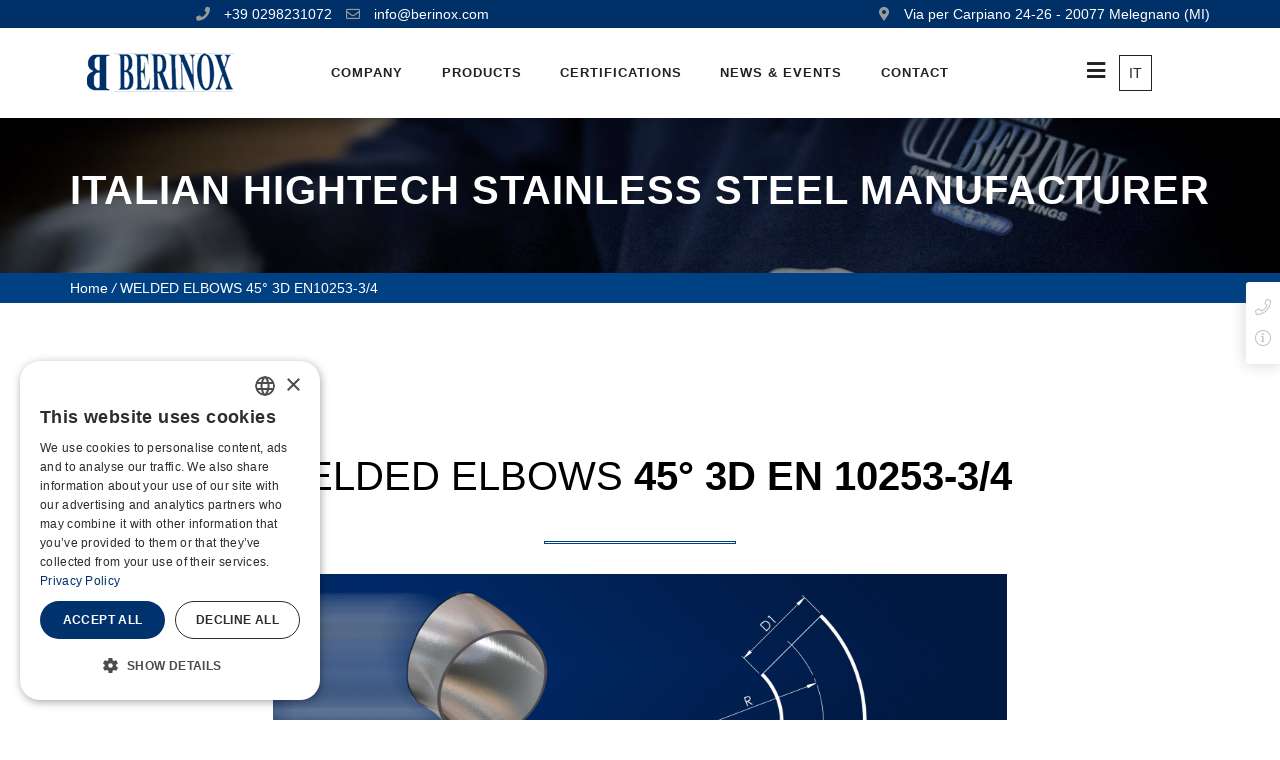

--- FILE ---
content_type: text/html; charset=UTF-8
request_url: https://www.berinox.com/en/90-WELDED-ELBOWS-45-3D-EN-10253-3-2-en.html
body_size: 8029
content:
<!DOCTYPE html>
<html class="no-js" lang="en_US"><head>
<meta charset="utf-8">
<title>WELDED ELBOWS 45° 3D EN 10253-3</title>
<meta name="description" content="WELDED ELBOWS 45° 3D EN 10253-3">
<script type="text/javascript" charset="UTF-8" src="//cdn.cookie-script.com/s/a977cb1b9e99bb4055a7b71a9bc48e1d.js"></script><meta name="viewport" content="width=device-width, initial-scale=1"><meta name="robots" content="index, follow"><meta property="og:site_name" content="Bercellesi Berinox S.r.l."><meta property="og:locale" content="en_US"><meta name="twitter:card" content="summary"><meta property="og:url" content="https://www.berinox.com/en/90-WELDED-ELBOWS-45-3D-EN-10253-3-2-en.html"><meta property="og:title" content="WELDED ELBOWS 45° 3D EN 10253-3"><meta property="og:description" content="WELDED ELBOWS 45° 3D EN 10253-3"><meta property="og:image" content="https://www.berinox.com/media/images/WELDEDELBOWS453DEN102533/01.jpg"><meta property="og:type" content="website"><meta name="twitter:title" content="WELDED ELBOWS 45° 3D EN 10253-3"><meta name="twitter:description" content="WELDED ELBOWS 45° 3D EN 10253-3"><meta name="twitter:image" content="https://www.berinox.com/media/images/WELDEDELBOWS453DEN102533/01.jpg"><link rel="canonical" href="https://www.berinox.com/en/90-WELDED-ELBOWS-45-3D-EN-10253-3-2-en.html"><link rel="alternate" hreflang="en" href="https://www.berinox.com/en/90-WELDED-ELBOWS-45-3D-EN-10253-3-2-en.html"><link rel="alternate" hreflang="it" href="https://www.berinox.com/it/90-WELDED-ELBOWS-45-3D-EN-10253-3-2-it.html"><link rel="dns-prefetch" href="//fonts.googleapis.com"><link rel="dns-prefetch" href="//code.jquery.com"><link rel="dns-prefetch" href="//stackpath.bootstrapcdn.com"><link rel="dns-prefetch" href="//cdn.jsdelivr.net"><!-- Google tag (gtag.js) -->
<script async src="https://www.googletagmanager.com/gtag/js?id=G-57GF3E1WF4"></script>
<script>
  window.dataLayer = window.dataLayer || [];
  function gtag(){dataLayer.push(arguments);}
  gtag('js', new Date());

  gtag('config', 'G-57GF3E1WF4');
</script>
<link rel="stylesheet" type="text/css"  href="/ui/themes/th/css/bootstrap.css">

<!-- Fonts -->
<link rel="stylesheet" type="text/css" href="/ui/themes/th/fonts/font-awesome/css/font-awesome.css">
<link rel="stylesheet" type="text/css" href="/ui/themes/th/css/Simple-Line-Icons-Webfont/simple-line-icons.css" media="screen" />
<link rel="stylesheet" href="/ui/themes/th/css/et-line-font/et-line-font.css">

<!-- Main Menu CSS -->
<link rel="stylesheet" href="/ui/themes/th/css/meanmenu.min.css">

<!-- Main CSS -->
<link rel="stylesheet" href="/ui/themes/th/css/main.css">

<!-- FONT AWESOME -->
<!--<link rel="stylesheet" href="../../../maxcdn.bootstrapcdn.com/font-awesome/4.5.0/css/font-awesome.min.css">-->
<link rel="stylesheet" href="/ui/themes/th/font-awesome/4.5.0/css/font-awesome.min.css">

<!-- Prettyphoto-->
<link rel="stylesheet" href="/ui/themes/th/css/prettyphoto.css">

<!--Master slider-->
<link href="/ui/themes/th/master-slider/style/masterslider.css" rel="stylesheet">
<link href="/ui/themes/th/master-slider/skins/default/style.css" rel="stylesheet">

<!-- OWL STYLE CSS -->
<link rel="stylesheet" type="text/css"  href="/ui/themes/th/css/owl.css">

<!-- Stylesheet -->
<link rel="stylesheet" type="text/css"  href="/ui/themes/th/css/style.css">

<!-- Responsive -->
<link rel="stylesheet" type="text/css"  href="/ui/themes/th/css/responsive.css">

<!-- Animate.min -->
<link rel="stylesheet" type="text/css"  href="/ui/themes/th/css/animate.min.css">

<!-- Cubeportfolio -->
<link rel="stylesheet" type="text/css" href="/ui/themes/th/css/cubeportfolio.min.css">

<link rel="stylesheet" href="/min/f=/ui/themes/mw/css/mw.style.app.custom.css,/ui/themes/mw/css/mw.style.app.toolbar.css,/ui/themes/mw/css/mw.style.app.helpers.css">
<!--[if lt IE 9]>
  <script src="https://oss.maxcdn.com/html5shiv/3.7.3/html5shiv.min.js"></script>
  <script src="https://oss.maxcdn.com/respond/1.4.2/respond.min.js"></script>
<![endif]-->
<!-- Global site tag (gtag.js) - Google Analytics -->
<script async src="https://www.googletagmanager.com/gtag/js?id=G-57GF3E1WF4"></script>
<script>
	window.dataLayer = window.dataLayer || [];
	function gtag(){dataLayer.push(arguments);}
	gtag('js', new Date());

	gtag('config', 'G-57GF3E1WF4');
	gtag('config', 'G-57GF3E1WF4', { 'anonymize_ip': true });

	/**
	* Function that tracks a click on an outbound link in Analytics.
	* This function takes a valid URL string as an argument, and uses that URL string
	* as the event label. Setting the transport method to 'beacon' lets the hit be sent
	* using 'navigator.sendBeacon' in browser that support it.
	* You'll also need to add (or modify) the onclick attribute to your links. Use this example as a model for your own links: <a href="https://www.example.com" onclick="trackOutboundLink('https://www.example.com'); return false;">Check out example.com</a>
	*/
	var trackOutboundLink = function(url) {
		gtag('event', 'click', {
			'event_category': 'outbound',
			'event_label': url,
			'transport_type': 'beacon',
			'event_callback': function(){document.location = url;}
		});
	}
</script>

</head>
<body id="WELDEDELBOWS453DEN102533">
<div id="preloader">
	<div id="loader"></div>
</div>

																	

<header id="sticker">
	<div class="header-top-section">
		<div class="container">
			<div class="row">
				<div class="col-lg-6 col-md-6 col-sm-6 col-xs-12">
					<div class="header-phone">
						<ul>
							<li>
								<i class="fa fa-phone" aria-hidden="true" style="color:#999"></i>
								<a href="tel:+39 0298231072" style="color:#FFF">+39 0298231072</a>
							</li>
							<li>
								<i class="fa fa-envelope-o" aria-hidden="true" style="color:#999"></i>
								<a href="mailto:info@berinox.com" style="color:#FFF">info@berinox.com</a>
							</li>
						</ul>
					</div>
				</div>
				<div class="col-lg-6 col-md-6 col-sm-6 col-xs-12">
					<div class="header-address">
						<ul>
							<li style="color:#FFF">
							<a href="https://www.google.com/maps/place/Bercellesi+Berinox+S.R.L./@45.3529882,9.3088826,908m/data=!3m1!1e3!4m14!1m7!3m6!1s0x4786d1954c116941:0x5589b3239ee670a4!2sVia+per+Carpiano,+24%2F26,+20077+Melegnano+MI!3b1!8m2!3d45.3529845!4d9.3114575!3m5!1s0x4786d195319fefcb:0x6fd407d4a3717f85!8m2!3d45.3529014!4d9.3116912!16s%2Fg%2F1vp6z1q7?hl=it&entry=ttu" target="_blank">
								<i class="fa fa-map-marker" aria-hidden="true" style="color:#999"></i>
								<span style="color:#FFF">Via per Carpiano 24-26 - 20077 Melegnano (MI)</span></a>
						    </li>
						</ul>
					</div>
				</div>
			</div>
		</div>
	</div>
	<div class="header1-area header-two">
		<div class="header-top-area">
			<div class="container" style="width: 100%;">
				<div class="row" style="display: flex; justify-content: center;">
					<div class="col-lg-2 col-md-2 col-sm-1 col-xs-12 p-0 m-0">
						<div class="logo-area">
							<a href="/"><img class="img-responsive" src="/ui/themes/th/img/logo2.png" alt="logo"></a>
						</div>
					</div>
					<div class="col-lg-7 col-md-8 col-sm-9 col-xs-12 p-0 m-0">
						<div class="main-menu">
							<nav>
								<ul class="header-ul">
									<li>
										<a href="#">Company</a>
										<ul class="menu-dropdown">
											<li>
												<a href="/en/suppliers-stainless-steel-fittings.html">About us</a>
											</li>
											<li>
												<a href="/en/history-mission-berinox.html">History</a>
											</li>
										</ul>
									</li>
									<li>
										<a href="#">Products</a>
										<ul class="menu-dropdown">
											<li>
												<a href="/en/all-steel-products.html">ALL PRODUCTS</a>
											</li>
											<li>
												<a href="/en/cartelle-in-acciaio-inox.html">COLLARS</a>
											</li>
											<li>
												<a href="/en/welded-elbows.html">ELBOWS</a>
											</li>
											<li>
												<a href="/en/pressed-flanges.html">FLANGES</a>
											</li>
											<li>
												<a href="/en/equal-welded-tees.html">TEES</a>
											</li>
											<li>
												<a href="/en/pressed-end-caps.html">END CAPS</a>
											</li>
											<li>
												<a href="/en/welded-concentric-excentric-reducers.html">REDUCERS</a>
											</li>
											<li>
												<a href="/en/specifications-en.html">Specifications</a>
											</li>
										</ul>
									</li>
									<li>
										<a href="#">Certifications</a>
										<ul class="menu-dropdown">
											<li>
												<a href="/media/pdf/Cert_PER_BERCELLESI BERINOX S.r.l._2023.pdf" target="_blank">Cert. BERCELLESI BERINOX S.r.l._2023</a>
											</li>
											<li>
												<a href="/media/pdf/Cert_W0+PED_BERCELLESI BERINOX S.r.l._2022.pdf" target="_blank">Cert W0+PED Bercellesi Berinox S.R.L. 2023</a>
											</li>
											<li>
												<a href="/media/pdf/3_IS-PED-M-02-CONTRACT_BB SIGNED.pdf" target="_blank">Certification Body for Material & Welding Technology</a>
											</li>
											<li>
												<a href="/media/pdf/ISO_CERTIFICATE.pdf?2024" target="_blank">Certificate of Approval ISO - Bercellesi Berinox S.R.L</a>
											</li>
										</ul>
									</li>
									<li>
										<a href="#">News &amp; Events</a>
										<ul class="menu-dropdown">
											<li>
												<a href="/en/events.html">Events</a>
											</li>
										</ul>
									</li>
									<li>
										<a href="/en/contact.html" data-fancybox="iframe" data-type="iframe">Contact</a>
									</li>
								</ul>
							</nav>
						</div>
					</div>
					<div class="col-lg-2 col-md-2 col-sm-1 col-xs-12 p-0 m-0">
						<div class="header-top-right" style="width: fit-content;">
							<ul style="width: fit-content; margin: 0 !important;">
								<li>
									<div class="additional-menu-area" id="additional-menu-area">
										<div id="mySidenav" class="sidenav">
											<a href="#" class="closebtn">×</a>
											<div id="contact-inner" class="text-center low-back-footer-w">
												<div class="low-back-up">
													<div class="col-md-10 col-sm-offset-1 c-2">
														<div class="section-title center">
															<h2>Leave a <strong>message</strong>
															</h2>
														</div>
														<form name="sentMessage" id="contactForm" novalidate>
															<a href="/en/contact.html" data-fancybox="iframe" data-type="iframe" class="btn-download-send">Sales Department</a>
															<a href="/en/contact2.html" data-fancybox="iframe" data-type="iframe" class="btn-download-send">Purchasing Department</a>
															<!--<a href="/en/contact3.html" data-fancybox="iframe" data-type="iframe" class="btn-download-send">Export Department</a>-->
														</form>
													</div>
												</div>
											</div>
											<!-- times-->
										</div>
										<span class="side-menu-open side-menu-trigger">
											<i class="fa fa-bars" aria-hidden="true"></i>
										</span>
									</div>
								</li>
								<!-- menu lingua desktop -->
																																																												<li>
													<a class="my-li" href="/it/90-WELDED-ELBOWS-45-3D-EN-10253-3-2-it.html" rel="alternate" hreflang="it" class="milenia-ln--independent"> IT</a>
											</li>
																																		</ul>
						</div>
					</div>
				</div>
			</div>
		</div>
	</div>
	<!-- mobile-menu-area start -->
	<div class="mobile-menu-area">
		<div class="container">
			<div class="row">
				<div class="col-md-12">
					<div class="mobile-menu">
						<nav id="dropdown">
							<ul>
								<!-- menu lingua mobile -->
																	<li>
										<a href="#">Lang:
											EN</a>
										<ul class="mega-menu-area">
																																																														<li>
															<a href="/it/90-WELDED-ELBOWS-45-3D-EN-10253-3-2-it.html" rel="alternate" hreflang="it" class="milenia-ln--independent"> IT</a>
													</li>
																																										</li>
								</ul>
							</li>
							<li>
								<a href="#">Company</a>
								<ul class="mega-menu-area">
									<li>
										<a href="/en/suppliers-stainless-steel-fittings.html">About us</a>
									</li>
									<li>
										<a href="/en/history-mission-berinox.html">History</a>
									</li>
								</ul>
							</li>
							<li>
								<a href="#">Products</a>
								<ul class="mega-menu-area">
									<li>
										<a href="/en/all-steel-products.html">ALL PRODUCTS</a>
									</li>
									<li>
										<a href="/en/cartelle-in-acciaio-inox.html">COLLARS</a>
									</li>
									<li>
										<a href="/en/welded-elbows.html">ELBOWS</a>
									</li>
									<li>
										<a href="/en/pressed-flanges.html">FLANGES</a>
									</li>
									<li>
										<a href="/en/equal-welded-tees.html">TEES</a>
									</li>
									<li>
										<a href="/en/pressed-end-caps.html">END CAPS</a>
									</li>
									<li>
										<a href="/en/welded-concentric-excentric-reducers.html">REDUCERS</a>
									</li>
									<li>
										<a href="/en/specifications-en.html">Specifications</a>
									</li>
								</ul>
							</li>
							<li>
								<a href="#">Certifications</a>
								<ul class="mega-menu-area">
									<li>
										<a href="/media/pdf/Cert_PER_BERCELLESI BERINOX S.r.l._2023.pdf" target="_blank">Cert. BERCELLESI BERINOX S.r.l._2023</a>
									</li>
									<li>
										<a href="/media/pdf/Cert_W0+PED_BERCELLESI BERINOX S.r.l._2022.pdf" target="_blank">Cert W0+PED Bercellesi Berinox S.R.L. 2023</a>
									</li>
									<li>
										<a href="/media/pdf/3_IS-PED-M-02-CONTRACT_BB SIGNED.pdf" target="_blank">Certification Body for Material & Welding Technology</a>
									</li>
									<li>
										<a href="/media/pdf/ISO_CERTIFICATE.pdf?2024" target="_blank">Certificate of Approval ISO - Bercellesi Berinox S.R.L</a>
									</li>
								</ul>
							</li>
							<li>
								<a href="#">News &amp; Events</a>
								<ul class="mega-menu-area">
									<li>
										<a href="/en/events.html">Events</a>
									</li>
								</ul>
							</li>
							<li>
								<a href="#">Leave a <strong>message</strong>
								</a>
								<ul class="mega-menu-area">
									<li>
										<a href="/en/contact.html" data-fancybox="iframe" data-type="iframe">Domestic Department</a>
									</li>
									<li>
										<a href="/en/contact2.html" data-fancybox="iframe" data-type="iframe">Purchasing Department</a>
									</li>
									<!--<li>
										<a href="/en/contact3.html" data-fancybox="iframe" data-type="iframe">Export Department</a>
									</li>-->
								</ul>
							</li>
							<li>
								<a href="/en/contact.html" data-fancybox="iframe" data-type="iframe">Contact</a>
							</li>
						</ul>
					</nav>
				</div>
			</div>
		</div>
	</div>
</div>
<!-- mobile-menu-area end --></header>

<div id="home" class="bg-inner low-back-gradient-inner">
  <div class="text-con-inner low-back-up">
    <div class="container">
      <div class="row">
        <div class="lead col-lg-12 col-xm-12 text-center">
          <h1><span class="top-heading-inner">Italian HighTech Stainless Steel Manufacturer </span></h1>
		    <!--<h1><span class="top-heading-inner"> WELDED ELBOWS 45° 3D EN10253-3/4</span></h1>-->
          <div class="list-o-i white">
            <p class="white no-p"></p>
          </div>
        </div>
      </div>
    </div>
  </div>
</div>
<!-- Pagenation -->
<div class="pagenation-holder">
  <div class="container">
    <div class="row">
      <div class="col-md-6 text-left">
        <div class="pagenation_links"><a href="/" style="color:#FFF">Home</a><i> / </i>  WELDED ELBOWS 45° 3D EN10253-3/4</div>
      </div>
      <div class="col-md-6"> </div>
    </div>
  </div>
</div>
<!-- Pagenation -->
<!-- inizio carousel -->

<!-- Portfolio  -->
<div id="Portfolio"  > 
    <!-- Container -->
    <div class="container-fluid">
        <div class="section-title center">
            <h2>WELDED ELBOWS <strong>45° 3D EN 10253-3/4</strong></h2>
            <hr>
        </div>
        <!-- inizio immagine responsive -->
        <div class="container-fluid">
            <div class="row">
                <div class="col-12"><img src="/media/images/tabelle/curve_45.jpg" style="width: 100%; height: 25vh; object-fit: contain; margin-bottom: 3vh;" alt=""></div>
            </div>
        </div>
        <!-- fine immagine responsive -->
        <!-- tabella  -->
        <div style="overflow-x:scroll;">
            <table border="0" cellpadding="0" cellspacing="0" style="width:100%; text-align:center;">
                <tr class="my-tr-1">
                    <th>﻿DN</th>
                    <th>D1</th>
                    <th>R</th>
                    <th>Weight T=l,6</th>
                    <th>Weight T=2</th>
                    <th>Weight T=3</th>
                    <th>Weight T=4</th>
                    <th>Weight T=5</th>
                    <th>Weight T=6</th>
                </tr>
                <tr class="my-tr-2">
                    <td>8</td>
                    <td>13,5</td>
                    <td>20</td>
                    <td>0,007</td>
                    <td>0,009</td>
                    <td>-</td>
                    <td>-</td>
                    <td>-</td>
                    <td>-</td>
                </tr>
                <tr class="my-tr-1">
                    <td>10</td>
                    <td>17,2</td>
                    <td>28,5</td>
                    <td>0,013</td>
                    <td>0,017</td>
                    <td>-</td>
                    <td>-</td>
                    <td>-</td>
                    <td>-</td>
                </tr>
                <tr class="my-tr-2">
                    <td>15</td>
                    <td>21,3</td>
                    <td>28</td>
                    <td>0,017</td>
                    <td>0,021</td>
                    <td>0,030</td>
                    <td>-</td>
                    <td>-</td>
                    <td>-</td>
                </tr>
                <tr class="my-tr-1">
                    <td>15</td>
                    <td>21,3</td>
                    <td>31,8</td>
                    <td>0,019</td>
                    <td>0,024</td>
                    <td>0,035</td>
                    <td>-</td>
                    <td>-</td>
                    <td>-</td>
                </tr>
                <tr class="my-tr-2">
                    <td>15</td>
                    <td>21,3</td>
                    <td>38</td>
                    <td>0,022</td>
                    <td>0,029</td>
                    <td>0,041</td>
                    <td>-</td>
                    <td>-</td>
                    <td>-</td>
                </tr>
                <tr class="my-tr-1">
                    <td>20</td>
                    <td>26,9</td>
                    <td>28,5</td>
                    <td>0,022</td>
                    <td>0,028</td>
                    <td>0,040</td>
                    <td>-</td>
                    <td>-</td>
                    <td>-</td>
                </tr>
                <tr class="my-tr-2">
                    <td>25</td>
                    <td>33,7</td>
                    <td>38</td>
                    <td>0,036</td>
                    <td>0,048</td>
                    <td>0,069</td>
                    <td>-</td>
                    <td>-</td>
                    <td>-</td>
                </tr>
                <tr class="my-tr-1">
                    <td>32</td>
                    <td>42,4</td>
                    <td>47,6</td>
                    <td>0,058</td>
                    <td>0,076</td>
                    <td>0,111</td>
                    <td>-</td>
                    <td>-</td>
                    <td>-</td>
                </tr>
                <tr class="my-tr-2">
                    <td>40</td>
                    <td>48,3</td>
                    <td>57,1</td>
                    <td>0,079</td>
                    <td>0,104</td>
                    <td>0,153</td>
                    <td>-</td>
                    <td>-</td>
                    <td>-</td>
                </tr>
                <tr class="my-tr-1">
                    <td>50</td>
                    <td>60,3</td>
                    <td>76,2</td>
                    <td>0,132</td>
                    <td>0,175</td>
                    <td>0,258</td>
                    <td>-</td>
                    <td>-</td>
                    <td>-</td>
                </tr>
                <tr class="my-tr-2">
                    <td>65</td>
                    <td>76,1</td>
                    <td>96</td>
                    <td>0,211</td>
                    <td>0,280</td>
                    <td>0,414</td>
                    <td>-</td>
                    <td>-</td>
                    <td>-</td>
                </tr>
                <tr class="my-tr-1">
                    <td>80</td>
                    <td>88,9</td>
                    <td>114,5</td>
                    <td>0,295</td>
                    <td>0,391</td>
                    <td>0,580</td>
                    <td>0,765</td>
                    <td>-</td>
                    <td>-</td>
                </tr>
                <tr class="my-tr-2">
                    <td>90</td>
                    <td>101,6</td>
                    <td>133,5</td>
                    <td>-</td>
                    <td>0,523</td>
                    <td>0,776</td>
                    <td>1,025</td>
                    <td>-</td>
                    <td>-</td>
                </tr>
                <tr class="my-tr-1">
                    <td>90</td>
                    <td>101,6</td>
                    <td>152,4</td>
                    <td>-</td>
                    <td>0,597</td>
                    <td>0,886</td>
                    <td>1,170</td>
                    <td>-</td>
                    <td>-</td>
                </tr>
                <tr class="my-tr-2">
                    <td>100</td>
                    <td>114,3</td>
                    <td>152,5</td>
                    <td>-</td>
                    <td>0,674</td>
                    <td>1,001</td>
                    <td>1,323</td>
                    <td>-</td>
                    <td>-</td>
                </tr>
                <tr class="my-tr-1">
                    <td>125</td>
                    <td>139,7</td>
                    <td>191</td>
                    <td>-</td>
                    <td>1,034</td>
                    <td>1,540</td>
                    <td>2,038</td>
                    <td>-</td>
                    <td>-</td>
                </tr>
                <tr class="my-tr-2">
                    <td>150</td>
                    <td>168,3</td>
                    <td>229</td>
                    <td>-</td>
                    <td>1,497</td>
                    <td>2,232</td>
                    <td>2,959</td>
                    <td>-</td>
                    <td>-</td>
                </tr>
                <tr class="my-tr-1">
                    <td>200</td>
                    <td>219,1</td>
                    <td>305</td>
                    <td>-</td>
                    <td>2,603</td>
                    <td>3,887</td>
                    <td>5,159</td>
                    <td>-</td>
                    <td>-</td>
                </tr>
                <tr class="my-tr-2">
                    <td>250</td>
                    <td>273,0</td>
                    <td>381</td>
                    <td>-</td>
                    <td>4,059</td>
                    <td>6,066</td>
                    <td>8,059</td>
                    <td>-</td>
                    <td>-</td>
                </tr>
                <tr class="my-tr-1">
                    <td>300</td>
                    <td>323,9</td>
                    <td>457</td>
                    <td>-</td>
                    <td>5,783</td>
                    <td>8,648</td>
                    <td>11,495</td>
                    <td>-</td>
                    <td>-</td>
                </tr>
                <tr class="my-tr-2">
                    <td>350</td>
                    <td>355,6</td>
                    <td>534</td>
                    <td>-</td>
                    <td>-</td>
                    <td>11,103</td>
                    <td>14,763</td>
                    <td>-</td>
                    <td>-</td>
                </tr>
                <tr class="my-tr-1">
                    <td>400</td>
                    <td>406,4</td>
                    <td>610</td>
                    <td>-</td>
                    <td>-</td>
                    <td>14,511</td>
                    <td>19,300</td>
                    <td>-</td>
                    <td>-</td>
                </tr>
                <tr class="my-tr-2">
                    <td>450</td>
                    <td>457,2</td>
                    <td>686</td>
                    <td>-</td>
                    <td>-</td>
                    <td>18,374</td>
                    <td>24,445</td>
                    <td>-</td>
                    <td>-</td>
                </tr>
                <tr class="my-tr-1">
                    <td>500</td>
                    <td>508,0</td>
                    <td>762</td>
                    <td>-</td>
                    <td>-</td>
                    <td>22,692</td>
                    <td>30,196</td>
                    <td>-</td>
                    <td>-</td>
                </tr>
                <tr class="my-tr-2">
                    <td>600</td>
                    <td>609,6</td>
                    <td>914</td>
                    <td>-</td>
                    <td>-</td>
                    <td>32,695</td>
                    <td>43,521</td>
                    <td>-</td>
                    <td>-</td>
                </tr>
                <tr class="my-tr-1">
                    <td>700</td>
                    <td>711,2</td>
                    <td>1070</td>
                    <td>-</td>
                    <td>-</td>
                    <td>-</td>
                    <td>59,497</td>
                    <td>74,265</td>
                    <td>88,992</td>
                </tr>
                <tr class="my-tr-2">
                    <td>800</td>
                    <td>812,8</td>
                    <td>1220</td>
                    <td>-</td>
                    <td>-</td>
                    <td>-</td>
                    <td>77,583</td>
                    <td>96,859</td>
                    <td>116,087</td>
                </tr>
                <tr class="my-tr-1">
                    <td>900</td>
                    <td>914,4</td>
                    <td>1372</td>
                    <td>-</td>
                    <td>-</td>
                    <td>-</td>
                    <td>98,209</td>
                    <td>122,626</td>
                    <td>146,990</td>
                </tr>
                <tr class="my-tr-2">
                    <td>1000</td>
                    <td>1016,0</td>
                    <td>1525</td>
                    <td>-</td>
                    <td>-</td>
                    <td>-</td>
                    <td>121,343</td>
                    <td>151,529</td>
                    <td>181,655</td>
                </tr>
            </table>
        </div>
        <!--  END tabella  -->    
    </div>
</div>
<!--  END Portfolio  -->
<!--Main Features-->


<!--Blog News Section-->
                    
<div id="best-work" class="our-best-work ">
  <div class="container-fluid">
    <div class="section-title center text-center">
              <h2>products</h2>
        <hr>
        <div class="mid"></div>
                      </div>
    <div class="row d-sm-none d-md-block">
      <div class="col-md-4 col-sm-6">
        <div data-wow-delay=".1s" data-wow-duration="1.5s" data-wow-offset="10" class="single-work wow fadeInUp animated" style="visibility: visible; animation-duration: 1.5s; animation-delay: 0.1s; animation-name: fadeInUp;"> <a class="" href="/en/pressed-flanges.html"><img class="img-responsive" src="/media/images/prodotti/1.jpg" alt=""> </a>
          <div class="work-info">
            <h5><a href="/en/pressed-flanges.html" style="color:#FFF">FLANGES</a></h5>
            <a class="work-link" href="/media/images/prodotti/1.jpg" style="color:#FFF"> <i class="fa fa-link"></i> </a> </div>
        </div>
      </div>
      <div class="col-md-4 col-sm-6">
        <div data-wow-delay=".2s" data-wow-duration="1.5s" data-wow-offset="10" class="single-work wow fadeInUp animated" style="visibility: visible; animation-duration: 1.5s; animation-delay: 0.2s; animation-name: fadeInUp;"> <a class="" href="/en/equal-welded-tees.html"><img class="img-responsive" src="/media/images/prodotti/2.jpg" alt=""> </a>
          <div class="work-info">
            <h5><a href="/en/equal-welded-tees.html" style="color:#FFF">TEES</a></h5>
            <a class="work-link" href="/media/images/prodotti/2.jpg" style="color:#FFF"> <i class="fa fa-link"></i> </a> </div>
        </div>
      </div>
      <div class="col-md-4 col-sm-6">
        <div data-wow-delay=".3s" data-wow-duration="1.5s" data-wow-offset="10" class="single-work wow fadeInUp animated" style="visibility: visible; animation-duration: 1.5s; animation-delay: 0.3s; animation-name: fadeInUp;"> <a class="" href="/en/welded-concentric-excentric-reducers.html"><img class="img-responsive" src="/media/images/prodotti/3.jpg" alt=""> </a>
          <div class="work-info">
            <h5><a href="/en/welded-concentric-excentric-reducers.html" style="color:#FFF">REDUCERS</a></h5>
            <a class="work-link" href="/media/images/prodotti/3.jpg" style="color:#FFF"> <i class="fa fa-link"></i> </a> </div>
        </div>
      </div>
      <div class="col-md-4 col-sm-6">
        <div data-wow-delay=".4s" data-wow-duration="1.5s" data-wow-offset="10" class="single-work wow fadeInUp animated" style="visibility: visible; animation-duration: 1.5s; animation-delay: 0.4s; animation-name: fadeInUp;"> <a class="" href="/en/welded-elbows.html"><img class="img-responsive" src="/media/images/prodotti/4.jpg" alt=""> </a>
          <div class="work-info">
            <h5><a href="/en/welded-elbows.html" style="color:#FFF">ELBOWS</a></h5>
            <a class="work-link" href="/media/images/prodotti/4.jpg" style="color:#FFF"> <i class="fa fa-link"></i> </a> </div>
        </div>
      </div>
      <div class="col-md-4 col-sm-6">
        <div data-wow-delay=".1s" data-wow-duration="1.5s" data-wow-offset="10" class="single-work wow fadeInUp animated" style="visibility: visible; animation-duration: 1.5s; animation-delay: 0.1s; animation-name: fadeInUp;"> <a class="" href="/en/cartelle-in-acciaio-inox.html"><img class="img-responsive" src="/media/images/prodotti/5.jpg" alt=""> </a>
          <div class="work-info">
            <h5><a href="/en/cartelle-in-acciaio-inox.html"   style="color:#FFF">COLLARS</a></h5>
            <a class="work-link" href="/media/images/prodotti/5.jpg"> <i class="fa fa-link"></i> </a> </div>
        </div>
      </div>
      <div class="col-md-4 col-sm-6">
        <div data-wow-delay=".2s" data-wow-duration="1.5s" data-wow-offset="10" class="single-work wow fadeInUp animated" style="visibility: visible; animation-duration: 1.5s; animation-delay: 0.2s; animation-name: fadeInUp;"> <a class="" href="/en/pressed-end-caps.html"><img class="img-responsive" src="/media/images/prodotti/6.jpg" alt=""> </a>
          <div class="work-info">
            <h5><a href="/en/pressed-end-caps.html" style="color:#FFF">END CAPS</a></h5>
            <a class="work-link" href="/media/images/prodotti/6.jpg" style="color:#FFF"> <i class="fa fa-link"></i> </a> </div>
        </div>
      </div>
    </div>
  </div>
</div>
<!-- End Blog News Section--> 
<!--<p class="a-c">&copy; 2025 | Via per Carpiano 24-26 - 20077 Melegnano (MI) | Phone +39 0298231072 | info@berinox.com<br><br>

------------------------------------------------<br><br>

<a href="#" target="_blank" rel="noreferrer noopener">Facebook</a>
<a href="#" target="_blank" rel="noreferrer noopener">Twitter</a>
<a href="#" target="_blank" rel="noreferrer noopener">Instagram</a></p>

------------------------------------------------<br><br>

<ul>
	<li><a href="/en/contact.html" data-fancybox="iframe" data-type="iframe">Contact</a></li>
	<li><a href="/en/privacy.html" data-fancybox="iframe" data-type="iframe" rel="nofollow">Privacy</a></li>
	<li><a href="/en/company.html" data-fancybox="iframe" data-type="iframe" rel="nofollow">Company info</a></li>
	<li><a href="https://www.dbstrategy.com" target="_blank">Credits</a></li>
	<li><a href="https://mediawestcms.it" target="_blank" rel="nofollow noreferrer noopener">Control Panel</a></li>
</ul>

------------------------------------------------<br><br>

<img src="/thumb/phpThumb.php?src=%2Fmedia%2Fimages%2Fdemo%2F01.jpg&amp;w=50&amp;hash=344da0cd583685dbaad340b5bfb8767e7f31c5002470daa88bc4ee97f64b327e" alt="">
<br>
berinox-->

<!-- Demo Heading -->

<!--<div class="main-area top-download text-center ">
  <div class="container">
    <div class="row">
      <div class="col-md-8">
        <p class="top-btn-text">Lorem Ipsum is simply dummy text of the printing and typesetting industry.
          
		  </p>
      </div>
      <div class="col-md-4 "> <a href="#" class="theme-btn btn-style-white"><i class="fa fa-pencil-square-o"></i> More Info...</a> </div>
    </div>
  </div>
</div>-->

<!-- END Demo Heading --> 

<!-- Footer Start  -->

<div class="footer-section-area padding-top-bottom">
  <div class="container">
    <div class="row">
      <div class="col-lg-4 col-md-4 col-sm-12 col-xs-12">
        <div class="b-logo"><a href="/" class="menuzord-brand"><img src="/ui/themes/th/img/logo-2.png" alt="#"></a></div>
        <!--<div class="white">Lorem ipsum dolor sit amet, consectetur adipisicing elit. Possimus eveniet nobis aliquam quam odio quisquam cupiditate dicta recusandae ratio</div>-->
        <br>
        <ul>
          <li style="color:#FFF"> 
		  <a href="https://www.google.com/maps/place/Bercellesi+Berinox+S.R.L./@45.3529882,9.3088826,908m/data=!3m1!1e3!4m14!1m7!3m6!1s0x4786d1954c116941:0x5589b3239ee670a4!2sVia+per+Carpiano,+24%2F26,+20077+Melegnano+MI!3b1!8m2!3d45.3529845!4d9.3114575!3m5!1s0x4786d195319fefcb:0x6fd407d4a3717f85!8m2!3d45.3529014!4d9.3116912!16s%2Fg%2F1vp6z1q7?hl=it&entry=ttu" target="_blank">
		  <i class="fa fa-map-marker fa-2x"></i> Via per Carpiano 24-26 - 20077 Melegnano (MI)
		  </a>
		  </li>
          <li><a href="mailto:info@berinox.com"><i class="fa fa-envelope-o fa-2x"></i>info@berinox.com</a></li>
          <li><a href="tel:+39 0298231072"><i class="fa fa-phone fa-2x"></i>+39 0298231072</a></li>
          <li><a href="tel:+39 029839103"><i class="fa fa-phone fa-2x"></i>+39 029839103</a></li>
        </ul>
      </div>
      <!--<div class="col-lg-3 col-md-3 col-sm-12 col-xs-12">
        <div class="title">
          <h3>Support Links</h3>
        </div>
        <div class="information">
          <ul>
            <li><a href="#"> Service</a></li>
            <li><a href="#"> FAQ</a></li>
            <li><a href="#"> About Us</a></li>
            <li><a href="#"> Support</a></li>
          </ul>
        </div>
      </div>-->
      <div class="col-lg-4 col-md-4 col-sm-12 col-xs-12">
        <div class="title">
          <h3>Quick Links</h3>
        </div>
        <div class="our-service">
          <ul>
          <!-- <li><a href="/en/contact.html" data-fancybox="iframe" data-type="iframe">Contact</a></li>-->
	       <li><a href="/en/privacy.html" data-fancybox="iframe" data-type="iframe" rel="nofollow">Privacy</a></li>
	       <li><a href="/en/company.html" data-fancybox="iframe" data-type="iframe" rel="nofollow">Company info</a></li>
	       <!-- <li><a href="https://www.dbstrategy.com" target="_blank">Credits</a></li>-->
	        <li><a href="https://mediawestcms.it" target="_blank" rel="nofollow noreferrer noopener">Control Panel</a></li>

          </ul>
        </div>
      </div>
      <div class="col-lg-4 col-md-4 col-sm-6 col-xs-12">
        <div class="title">
          <h3>Contact Us</h3>
        </div>
        <div class="popular-post">

          <ul>
            <li style="color:#FFFFFF ;"> <strong><a href="/en/contact.html" data-fancybox="iframe" data-type="iframe">Sales Department </a></strong>
            	<!--<br>
mara.samarati@berinox.com--></li>
              
            <li style="color:#FFFFFF ;"> <strong><a href="/en/contact2.html" data-fancybox="iframe" data-type="iframe">Purchasing Department</a></strong>
            	<!--<br>
silvia.marzulli@berinox.com<br> --></li>
            <!--<li style="color:#FFFFFF ;"> <strong><a href="/en/contact3.html" data-fancybox="iframe" data-type="iframe">Export Department</a></strong>
			</li>-->
          </ul>

        </div>
      </div>
    </div>
  </div>
</div>

<!-- End Footer --> 

<!-- Copyright Start  -->

<div class="copy-right-area">
  <div class="container">
    <div class="row">
      <div class="col-lg-8 col-md-8 col-sm-8 col-xs-12">
        <div class="copy-right">
          <p>Berinox © 2025 Design </p>
        </div>
      </div>
      <div class="col-lg-4 col-md-4 col-sm-4 col-xs-12">
        <div class="social-media">
          <ul>
            <li><a href="#"><i class="fa fa-facebook" aria-hidden="true"></i></a></li>
            <li><a href="#"><i class="fa fa-linkedin" aria-hidden="true"></i></a></li>
            <li><a href="#"><i class="fa fa-youtube-play" aria-hidden="true"></i></a></li>
          </ul>
        </div>
      </div>
    </div>
  </div>
</div>

<!-- End Copyright --> 

<div class="theme_panel">
	<div class="panel_buttons" style="top:35%">
									<div class="panel_tels"><a href="tel:+39 0298231072"><i class="fal fa-phone"></i></a><span>Call us</span></div>
											<div class="panel_info"><a href="/en/contact.html" data-fancybox="iframe" data-type="iframe"><i class="fal fa-info-circle"></i></a><span>Contact</span></div>
			</div>
	</div>
<ul class="mobile_panel">
	<li><a href="/en/events.html"><i class="fal fa-gift" aria-hidden="true"></i> <span>Events</span></a></li>
	<li><a href="tel:+39 0298231072"><i class="fal fa-phone" aria-hidden="true"></i> <span>Call us</span></a></li>
		<li><a href="mailto:info@berinox.com"><i class="fal fa-envelope" aria-hidden="true"></i> <span>Email</span></a></li>
	</ul>


<script>
/* <![CDATA[ */
var mwArgs={"lang":"en","pagi":"WELDEDELBOWS453DEN102533","locale":"en_US","skin":"#ffffff","map_win":"<strong>Bercellesi Berinox S.r.l.</strong><br>Via per Carpiano 24-26 - 20077 Melegnano (MI)<br>+39 0298231072","map_lat":"44.306035","map_lng":"8.471001","m_lat_c":"44.306035","m_lng_c":"8.471001","map_zom":13,"api_key":"AIzaSyAaUUybhPUzRPh8DuR2-0scK3beFrft0H8","FB_APPID":"test"}
var cnArgs={"ajaxurl":"","hideEffect":"fade","onScroll":"","onScrollOffset":"100","cookieName":"cookie_notice_accepted","cookieValue":"TRUE","cookieTime":"2592000","cookiePath":"\/","cookieDomain":""};
/* ]]> */
</script>
	<div id="cookie-notice" role="banner" class="cn-bottom"><div class="cookie-notice-container"><span id="cn-notice-text">We use cookies to improve your user experience of the site. If you continue to navigate, you&#039;ll accept the use of such cookies. <a data-fancybox data-type="iframe" href="/en/privacy.html" rel="nofollow">privacy policy</a></span><a href="#" id="cn-accept-cookie" data-cookie-set="accept" class="cn-set-cookie cn-button bootstrap">OK</a></div></div>
<script src="https://code.jquery.com/jquery-3.6.0.min.js" integrity="sha256-/xUj+3OJU5yExlq6GSYGSHk7tPXikynS7ogEvDej/m4=" crossorigin="anonymous"></script>
<script src="https://ajax.googleapis.com/ajax/libs/jqueryui/1.12.1/jquery-ui.min.js"></script>
<script src="https://code.jquery.com/jquery-migrate-3.3.2.min.js" integrity="sha256-Ap4KLoCf1rXb52q+i3p0k2vjBsmownyBTE1EqlRiMwA=" crossorigin="anonymous"></script>
<link rel="stylesheet" href="/ui/themes/mw/lib/fontawesome/5.15.2/css/all.min.css">
<link rel="stylesheet" href="/ui/themes/mw/lib/fontawesome/5.15.2/css/v4-shims.min.css">
<script type="text/javascript" src="/ui/themes/th/js/jquery.min.js"></script> 
<script type="text/javascript" src="/ui/themes/th/js/bootstrap.js"></script> 
<script type="text/javascript" src="/ui/themes/th/js/jquery-latest.min.js"></script> 
<script type="text/javascript" src="/ui/themes/th/js/jquery.cubeportfolio.min.js"></script> 
<script type="text/javascript" src="/ui/themes/th/js/main-portfolio.js"></script> 
<script type="text/javascript" src="/ui/themes/th/js/jquery.prettyphoto.js"></script> 
<script src="/ui/themes/th/js/jquery.meanmenu.min.js" type="text/javascript"></script> 
<script type="text/javascript" src="/ui/themes/th/js/owl.js"></script> 
<script type="text/javascript" src="/ui/themes/th/js/jqBootstrapValidation.js"></script> 
<script type="text/javascript" src="/ui/themes/th/js/contact_me.js"></script> 
<script src="/ui/themes/th/master-slider/js/masterslider.min.js"></script> 
<script type="text/javascript" src="/ui/themes/th/js/easypiechart.js"></script> 
<script type="text/javascript" src="/ui/themes/th/js/main.js"></script>



<link rel="stylesheet" href="/ui/themes/mw/lib/fancybox/3.5.7/jquery.fancybox.min.css">
<script src="/min/f=/ui/themes/mw/lib/fancybox/3.5.7/jquery.fancybox.min.js,/ui/themes/mw/lib/cookie-notice/1.2.46/js/front.js,/ui/themes/mw/lib/lozad/1.16.0/lozad.min.js"></script>
<script defer src="/min/f=/ui/themes/mw/js/mw.jquery.app.custom.js"></script>
<script>
/*
* https://github.com/ApoorvSaxena/lozad.js
* data-src="path-to-image"
* loading="lazy" class="lozad"
 */
const observer = lozad(); // lazy loads elements with default selector as '.lozad'
observer.observe();
</script>


</body>
</html>


--- FILE ---
content_type: text/css; charset=utf-8
request_url: https://www.berinox.com/ui/themes/th/css/style.css
body_size: 20315
content:
@import url('https://fonts.googleapis.com/css?family=Lato');
body {
	text-rendering: optimizeLegibility !important;
	-webkit-font-smoothing: antialiased !important;
	width: 100%;
	height: 100%;
	font-family:'Lato', sans-serif;
	color: #333;
	line-height: 28px;
}
#canvas {
	background: #000;
	margin: 0;
	padding: 0;
}
h1, h2, h3, h4, h5, h6 {
	color: #000;
	font-weight: 500;
	text-transform: uppercase;
}
a {
	color: #000000;
}
a:hover, a:focus {
	text-decoration: none;
	outline: none;
}
a:focus {
	color: #fff;
}
ul, ol {
	list-style: none;
	margin-bottom:0px;
}
.clearfix:after {
	visibility: hidden;
	display: block;
	font-size: 0;
	clear: both;
	height: 0;
}
.clearfix {
	display: inline-block;
}
.clearfix {
	display: block;
}
.no-pad {
	padding:0px;
}
ul, ol {
	padding: 0;
}
clients-name .radius {
	border-radius: 50%;
}
img {
	max-width: 100%;
	height: auto;
}
.list-o li {
	padding:10px 15px;
}
.list-o ul {
	padding:0;
	margin:0;
}
.list-o i {
	margin-right:10px;
	color:#004184;
	font-size:10px;
}
.my-tr-1, .my-tr-2{
	text-align:center;
}
.my-tr-1>td, th{
	padding: 1vh; 
	text-align:center;
}
.my-tr-2>td{
	padding: 1vh; 
	text-align:center;
	background-color:#f0f0f0;
}
.tr-specifications {
	border: 1px solid rgb(199, 199, 199);
	border-radius: 10%;
	font-size:15px;
}

.img-specifications-1{
	display: block;
	height: 25vh;
	width: auto;
	object-fit: cover;
	-o-object-fit: cover;
	margin: auto;
}

.table-container{
	margin-top: 4vh;
}.table-container>h1, h2, p{
	text-align: start;
}
@media screen and (max-width: 412px) {
	.table-container>h1, h2, p{
		text-align: center;
	}
}

.specifications-table{
	margin-bottom: 5vh;
	margin-left: 0.8em;
}

.container-specifications{
	margin-top: 5vh;
}

.main-area {
	background-color:#004184;
	border-bottom: 1px dashed #fff;
}
.goal {
	background: #fff;
	font-size: 18px;
	color: #000;
}
.achiv {
	background: #000;
	font-size: 18px;
	color: #fff;
}
.all-goal {
	font-size: 22px;
	color: #fff
}
p {
	font-size: 15px;
	line-height: 28px;
	color: #333333;
	padding: 12px;
	letter-spacing:0px;
	margin: 0px 0 0px 0;
}
.no-p {
	padding: 0px;
}
p.para {
	font-size: 16px;
	line-height: 30px;
	color: #333333;
	padding: 5px;
	letter-spacing:0px;
	margin: 45px 0 45px 0;
}
p.para-w {
	font-size: 13px;
	line-height: 28px;
	color: #fff;
	padding: 5px;
	letter-spacing: 1px;
	margin: 15px 0 15px 0;
}
.demo-head {
	padding: 0px;
	margin-top: 0px;
}
.don-btn a {
	background: #004184 none repeat scroll 0 0;
	border-top: 1px dashed #fff;
	color: #fff;
	display: inline-block;
	font-size: 12px;
	font-weight: 700;
	letter-spacing: 1px;
	line-height: 24px;
	margin-left: 35px;
	margin-top: 30px;
	padding: 5px 10px;
	position: relative;
	text-transform: uppercase;
}
.don-btn a {
	color: #fff;
}
.don-btn:hover {
	background: #000;
}
.letter-s {
	letter-spacing: 2px;
}

.light-bg {
	background: #f7f7f7;
}
.gray {
	color: #333;
}
.light-gray {
	color: #333;
}
.white {
	color: #ffffff;
}
.yellow {
	color: #ffde00;
	font-weight: 600;
	text-transform: uppercase;
}
.red {
	color: #004184;
	font-weight: 600;
	text-transform: uppercase;
}
.black {
	color: #000;
	font-size: 16px;
}
.dark {
	color: #f1f1f1;
}
.red-s {
	color: #004184;
	font-weight: 600;
	font-family: 'Open+Sans', sans-serif;
}
.interface-img {
	text-align: center;
}
.centered {
	margin: 0 auto;
}
.orange {
	color: #004184;
}

.ngo {
	background: rgba(0, 0, 0, 0) url("../img/hero/slide_5.html") no-repeat fixed center bottom / cover;
	display: table;
	height: 100%;
	padding: 0;
	position: relative;
	width: 100%;
}
.bg-soon {
	background: url(../img/hero/slide_6.html) no-repeat scroll center center / cover;
}
.bg-inner {
	background: url(/media/images/noslider/inner-bg.jpg) no-repeat scroll center center / cover;
}
.pagenation-holder {
	background: #004184;
	padding: 1px;
}
.pagenation-holder {
	color: #fff;
}
.pagenation_links a:hover {
	/*color: #790e15;*/
	color: #cccccc;
}
.text-con-inner {
	color: #fff;
	padding: 10px 0 0 0;
}
.text-con-form {
	color: #fff;
	padding: 220px 0 190px;
}
.low-back-gradient-inner {
	position: relative;
}
.top-heading-inner {
	color: #fff;
	font-size: 40px;
	font-weight: 600;
	text-transform: uppercase;
}
.low-back-gradient-inner:after {
	content: '';
	position: absolute;
	left: 0;
	top: 0;
	width: 100%;
	height: 100%;
	background: #000 none repeat scroll 0 0;
	opacity: 0.5
}
.tollfee {
	background-image: url(../img/tollfee.jpg);
	background-attachment: fixed;
	background-repeat: no-repeat;
	background-position: center center;
}
.donation-back {
	padding: 55px;
}
.small-do {
	font-size: 22px;
	color: #fff;
	letter-spacing: 12px;
}
.donation-text {
	font-size: 55px;
	text-transform: uppercase;
	color: #004184;
	letter-spacing:1px;
}
.donation-p {
	font-size:20px;
	color: #fff;
	padding: 20px;
}
.video {
	position: absolute;
	top: 0;
	left: 50%;
	bottom: 0;
	min-width: 100%;
	min-height: 100%;
	-webkit-transform: translate(-50%, 0);
	-o-transform: translate(-50%, 0);
	transform: translate(-50%, 0);
	z-index: -999;
	padding: 0px;
	margin: 0px;
}
.text-con-video {
	color: #fff;
	padding: 100px 0 100px 0;
}
.mobile {
	padding: 35px 0 0 0;
}
.text-con-i {
	color: #fff;
	padding: 160px 0 0 0;
}
.text-con-rain {
	color: #000;
	padding: 190px 0 0 0;
}
.lead-rain h1 {
	color: #000;
	font-size: 30px;
	line-height: normal;
	font-family:'Montserrat', sans-serif;
	;
	font-weight: 300;
	line-height: normal;
	margin-top: 100px;
	text-transform: uppercase;
}
.lead-rain {
	font-size: inherit;
	font-size: 16px;
	font-weight: normal;
	line-height: normal;
	margin-bottom: 70px;
}
.top-heading-rain {
	color: #000;
	font-size: 70px;
	font-weight: 100;
	text-transform: uppercase;
}
.text-con-err {
	color: #fff;
	padding: 190px 0 250px 0;
}
.lead {
	font-size: inherit;
	font-size: 15px;
	font-weight: normal;
	line-height: normal;
	margin-bottom: 50px;
	letter-spacing: 1px;
}
.lead h1 {
	color: #fff;
	font-size: 30px;
	line-height: normal;
	font-family:'Montserrat', sans-serif;
	;
	font-weight: 300;
	line-height: normal;
	margin-top:40px;
	text-transform: uppercase;
}
.lead-fprm h1 {
	color: #fff;
	font-size: 30px;
	line-height: normal;
	font-family:'Montserrat', sans-serif;
	;
	font-weight: 300;
	line-height: normal;
	margin-top: 40px;
}
.top-heading {
	color: #fff;
	font-size: 40px;
	/*font-family: "Bungee Inline", cursive;*/
	font-family: 'Open+Sans', sans-serif;
	letter-spacing: 10px;
	line-height: 50px;
}
.text-con-app {
	padding:30px 0 30px;
}
.top-heading-i {
	color: #fff;
	font-size: 52px;
	font-weight: 100;
	text-transform: uppercase;
}
.top-heading-soon {
	color: #fff;
	font-size: 40px;
	text-transform: uppercase;
	padding: 180px 0 5px 0;
	font-family: "Bungee Inline", cursive;
	line-height:55px;
}
.top-heading-creative {
	color: #fff;
	font-size: 45px;
	font-weight: 600;
}
.lead-text {
	color: #dfdfdf;
	line-height: 25px;
}
.lead-controls {
	margin-top: 0px;
}
.video-about {
	padding: 190px 0 0 0;
}
.tab-about {
	background:#fff;
}
.video-top {
	padding: 20px 0 0 0;
}
.lead-controls-i {
	margin-top: 0px;
	display: table-cell;
	vertical-align: middle;
	margin: 0 auto;
	height: 600px;
}
.lead-laptop {
	margin-top: 20px;
	text-align: center;
}
.lead-controls a {
	margin-top: 20px;
	vertical-align: middle;
}
.play-home {
	font-size: 15px;
	display: inline-block;
}
.btn-lead {
	margin-right: 20px;
}
.play-home:hover {
	text-decoration: none;
}
.play-home .fa {
	padding: 1px;
	color: inherit;
	vertical-align: middle;
	margin-right: 10px;
	font-size: 10px;
}
.content {
	position: relative;
	background-color: #fff;
}
.low-back {
	position: relative;
}
.low-back:after {
	content: '';
	position: absolute;
	left: 0;
	top: 0;
	width: 100%;
	height: 100%;
	background-color: rgba(0, 0, 0, 0.6);
}
.low-blue {
	position: relative;
}
.low-blue:after {
	content: '';
	position: absolute;
	left: 0;
	top: 0;
	width: 100%;
	height: 100%;
	background-color: rgba(16, 150, 189, 0.6);
}
.low-back-i {
	position: relative;
}
.low-back-i:after {
	content: '';
	position: absolute;
	left: 0;
	top: 0;
	width: 100%;
	height: 100%;
	background-color: rgba(0, 0, 0, 0.5);
}
.low-back-gradient-r {
	position: relative;
}
.low-back-gradient-r:after {
	content: '';
	position: absolute;
	left: 0;
	top: 0;
	width: 100%;
	height: 100%;
	background: rgba(0, 0, 0, 0) linear-gradient(to top, #004184, #004184) repeat scroll 0 0;
	opacity: 0.93;
}
.low-back-gradient-i {
	position: relative;
}
.low-back-gradient-i:after {
	content: '';
	position: absolute;
	left: 0;
	top: 0;
	width: 100%;
	height: 100%;
	background: #000 none repeat scroll 0 0;
	opacity: 0.65
}
.low-back-footer-r {
	position: relative;
}
.low-back-footer-r:after {
	content: '';
	position: absolute;
	left: 0;
	top: 0;
	width: 100%;
	height: 100%;
	background: rgba(0, 0, 0, 0) linear-gradient(to top, #004184, #004184) repeat scroll 0 0;
	opacity: 0.95
}
.low-back-dark {
	position: relative;
}
.low-back-dark:after {
	content: '';
	position: absolute;
	left: 0;
	top: 0;
	width: 100%;
	height: 100%;
	background-color: rgba(0, 0, 0, 0.8);
}
.low-back-up {
	position: relative;
	z-index: 1;
}
.mobile * {
	background-attachment: scroll!important;
}
.layout {
	overflow: hidden;
}
#features1 {
	padding: 70px 0 60px 0;
	background: #f1f1f1;
}
.column {
	margin-top: 10px;
}
.banner-f h4 {
	font-size: 20px;
}
.banner-f li {
	padding: 4px 43px;
	line-height: 28px;
	color: #ffffff;
	list-style-type: none;
	margin-bottom: 14px;
}
.banner-f ul {
	margin: 15px 0 0 1px;
	padding: 0px;
}
.banner-f-i h4 {
	font-size: 20px;
}
.banner-f-i ul {
	margin: 15px 0 0 1px;
	padding: 0px;
}
.video-back {
	position: absolute;
	top: 50%;
	width: 100%;
	left: 0;
	text-align: center;
	z-index: 15;
	-webkit-transform: translate(0%, -50%);
	-ms-transform: translate(0%, -50%);
	transform: translate(0%, -50%);
}
.html-video {
	width: 100%;
	overflow: hidden;
	position: relative;
}
.html-video:before {
	content: "";
	background: rgba(0, 0, 0, 0.5) none repeat scroll 0 0;
	width: 100%;
	height: 100%;
	position: absolute;
	top: 0;
	left: 0;
}
.video-back-i {
	position: absolute;
	top: 50%;
	width: 100%;
	left: 0;
	text-align: center;
	z-index: 15;
	-webkit-transform: translate(0%, -50%);
	-ms-transform: translate(0%, -50%);
	transform: translate(0%, -50%);
}
.html-video-i {
	top: 0%;
	left: 0%;
	max-height: 610px;
	width: 100%;
	overflow: hidden;
	position: relative;
}
.html-video-i:before {
	content: "";
	background: rgba(0, 0, 0, 0.9) none repeat scroll 0 0;
	width: 100%;
	height: 100%;
	position: absolute;
	top: 0;
	left: 0;
	opacity: 0.8;
}
.content-slide {
	position: absolute;
	top: 40%;
	width: 100%;
	left: 0;
	text-align: center;
	z-index: 15;
	-webkit-transform: translate(0%, -50%);
	-ms-transform: translate(0%, -50%);
	transform: translate(0%, -50%);
}
.content-slide h2 {
	padding-top: 100px;
}
.video-back {
	position: absolute;
	top: 50%;
	width: 100%;
	left: 0;
	text-align: center;
	z-index: 15;
	-webkit-transform: translate(0%, -50%);
	-ms-transform: translate(0%, -50%);
	transform: translate(0%, -50%);
}
.video-back h2 {
	padding-top: 130px;
}
.video-text h2 {
	color: #ffffff;
	font-size: 25px;
	text-transform: uppercase;
	font-family:'Montserrat', sans-serif;
	;
}
.video-text h1 {
	color: #ffffff;
	font-size: 55px;
	font-family: 'Open+Sans', sans-serif;
	text-transform: uppercase;
}
.video-text p {
	color: #ffffff;
	font-size: 14px;
}
.content-slide {
	position: absolute;
	top: 40%;
	width: 100%;
	left: 0;
	text-align: center;
	z-index: 15;
	-webkit-transform: translate(0%, -50%);
	-ms-transform: translate(0%, -50%);
	transform: translate(0%, -50%);
}
.content-slide h2 {
	padding-top: 100px;
}
.video-back {
	position: absolute;
	top: 50%;
	width: 100%;
	left: 0;
	text-align: center;
	z-index: 15;
	-webkit-transform: translate(0%, -50%);
	-ms-transform: translate(0%, -50%);
	transform: translate(0%, -50%);
}
.video-back h2 {
	padding-top: 130px;
}
.video-text h2 {
	color: #ffffff;
	font-size: 25px;
	text-transform: uppercase;
	font-family:'Montserrat', sans-serif;
	;
}
.video-text h1 {
	color: #ffffff;
	font-size: 55px;
	font-family: 'Open+Sans', sans-serif;
	text-transform: uppercase;
	line-height: 5px;
}
.video-text p {
	color: #ffffff;
	font-size: 14px;
}
.left-contact {
	margin-top: -35px;
}
.top-heding-c {
	background: #75af00;
	border-radius: 55px;
	padding: 12px 0 12px 0;
	font-size: 20px;
	margin-bottom: 25px;
	text-transform: uppercase;
	font-weight: 100;
}
.top-heding-apply {
	background: #004184;
	border-radius: 0px;
	padding: 20px;
	font-size: 25px;
	margin-bottom: 25px;
	text-transform: uppercase;
	font-weight: 300;
	color: #fff;
}
.hero .hero-content-ii.light-txt .hero-subtitle {
	color: #fff;
	text-shadow: 0 0 6px rgba(0, 0, 0, 0.2);
}
.hero .hero-content-ii.light-txt h1, .hero .hero-content.light-txt h2 {
	color: #fff;
	text-shadow: 0 0 20px rgba(0, 0, 0, 0.5);
	border: 1px solid #666;
	border-width: 2px 1px 1px 1px;
	border-color: #ffa211 #fff #ffa211 #fff;
}
.hero .hero-content-ii.light-txt .button-bg {
	background: #fc575e none repeat scroll 0 0;
	border-color: #fc575e;
}
.hero .hero-content-ii.light-txt .button-bg:hover {
	background: #fff none repeat scroll 0 0;
	border-color: #fff;
	color: #333333;
}
.hero .hero-content-ii.light-txt .button {
	border: 1px solid #fff;
	color: #fff;
}
.hero .hero-content-ii.light-txt .button:focus, .hero .hero-content.light-txt .button:hover {
	border-color: #fc575e;
}
.hero .hero-content-ii {
	display: table-cell;
	transform: translateY(-2.1rem);
	vertical-align: middle;
}
.hero .hero-content-ii h1, .hero .hero-content h2, .video-banner h1, .video-banner h2 {
	display: inline-block;
	line-height: 1.071;
	margin-bottom: 2rem;
	margin-top: 1rem;
	text-shadow: none;
}
.hero .hero-content-ii h1, .video-banner h1 {
	font-size: 45px;
	font-weight: 600;
	color: #ffa211;
	letter-spacing: 22px;
	font-family: 'Bungee Inline', cursive;
	padding: 45px;
	box-shadow: 0 0 20px rgba(0, 0, 0, 0.5);
	border: 0px solid #fff;
	line-height: 65px;
	border-width: 2px 1px 2px 1px;
	border-color: #ffa211 #fff #fff #fff;
}
.hero .hero-content h2, .video-banner h2 {
	font-size: 4.4rem;
}
.hero .hero-content h5 {
	color: #fc575e;
	font-size: 2.3rem;
	letter-spacing: 0.3rem;
	line-height: 1.565;
	margin-bottom: 0;
}
.hero .hero-content .hero-subtitle {
	font-size: 12px;
	letter-spacing: 8px;
	line-height: 28px;
	margin-bottom: 2px;
	text-shadow: none;
}
.hero .hero-content .group-button {
	display: inline-block;
	margin-top: 30px;
}
.hero .hero-content .group-button a {
	margin: 0 10px;
}
.hero .hero-content .button-bg {
	background: #fc575e none repeat scroll 0 0;
	border-color: #fc575e;
	color: #fff;
}
.hero .hero-content .button-bg:hover {
	background: #000 none repeat scroll 0 0;
	border-color: #000;
	color: #fff;
}
.hero .hero-content .button {
	border: 1px solid #000;
	border-radius: 40px;
	color: #000;
	font-size: 1.3rem;
	height: 6rem;
	letter-spacing: 0.25rem;
	line-height: 5.4rem;
	margin-top: 0.6rem;
	padding: 10px 30px;
	text-transform: uppercase;
}
.hero .hero-content .button:focus, .hero .hero-content .button:hover {
	border-color: #fc575e;
}
.hero-short-banner {
	height: 500px;
}
.hero-overlay {
	background: #111 none repeat scroll 0 0;
	height: 100%;
	left: 0;
	opacity: 0.65;
	position: absolute;
	top: 0;
	width: 100%;
}
.hero-overlay-g {
	background: rgba(0, 0, 0, 0) linear-gradient(to left, #ff0035, #ffa211) repeat scroll 0 0;
	height: 100%;
	left: 0;
	opacity: 0.85;
	position: absolute;
	top: 0;
	width: 100%;
}

#benefit-i {
	background: url(../img/about/1_about2.jpg) repeat fixed 0 0 / cover;
}
.benefit-texts {
	display: table-cell;
	vertical-align: middle;
	height: 600px;
	padding: 0px;
	background: rgba(0, 0, 0, 0) linear-gradient(to left, #ffa211, #ffa211) repeat scroll 0 0;
	opacity: 0.8;
}
#benefit {
	background-image: url(../img/about/1_about.html);
	background-attachment: fixed;
	background-repeat: no-repeat;
	background-position: center center;
	background-size: cover;
}
.benefit-text {
	display: table-cell;
	vertical-align: middle;
	height: 600px;
	padding: 0px;
	background: rgba(255, 255, 255, 0.9) none repeat scroll 0 0;
}
.benefit-text-o {
	float: left;
	margin-left: 10px;
}
.benefit-right {
	float: right;
	padding: 0px;
}
.benefit-i p {
	margin-top: 10px;
	margin-left: 95px;
	color: #999;
}
.benefit-orange {
	float: none;
	background: rgba(255, 255, 255, 0.5) none repeat scroll 0 0;
	border-radius: 0%;
	color: #004184;
	font-size: 35px;
	padding: 35px;
	width: 115px;
	height: 115px;
	margin-right: 10px;
	margin-left: 5px;
	border: 1px dashed #004184;
	margin-top: 15px;
	border-radius: 65px;
	margin: 0 auto;
	margin-top: 35px;
}
.benefit-text-i {
	color: #fff;
	font-size: 15px;
	padding: 5px;
	margin-bottom: 10px;
	text-align: center;
}
.benefit-text-i h4 {
	color: #000;
	font-size: 16px;
	padding: 15px;
	margin-bottom: 10px;
	text-align: center;
	font-weight: 600;
	letter-spacing: 1px;
	border: 1px dashed #8f8f8f;
}
.benefit-blue {
	float: none;
	margin: 0 auto;
	background: #004184;
	border-radius: 0%;
	color: #fff;
	font-size: 40px;
	padding: 35px;
	width: 115px;
	height: 115px;
	margin-right: 10px;
	margin-left: 5px;
	border: 1px dashed #fff;
	margin-top: 15px;
	border-radius: 65px;
	margin: 0 auto;
	margin-top: 35px;
}
.benefit-green {
	float: none;
	background: rgba(255, 255, 255, 0.5) none repeat scroll 0 0;
	border-radius: 0%;
	color: #004184;
	font-size: 35px;
	padding: 35px;
	width: 115px;
	height: 115px;
	margin-right: 10px;
	margin-left: 5px;
	border: 1px dashed #004184;
	margin-top: 15px;
	border-radius: 65px;
	margin: 0 auto;
	margin-top: 35px;
}
.benefit-red {
	float: left;
	background: #004184;
	border-radius: 0%;
	color: #fff;
	font-size: 30px;
	padding: 22px;
	width: 65px;
	height: 65px;
	margin-right: 10px;
	margin-left: 5px;
	border: 2px dashed #004184;
	margin-top: 15px;
	border-radius: 30% 0 0 0;
}
.benefit-b i.fa {
	margin-right: 15px;
	color: #fff;
	font-size: 24px;
	margin-right: 35px;
	padding: 4px;
}
.benefit-c {
	float: left;
	color: #fff;
	font-size: 24px;
	padding: 10px;
	border: 1px solid #004184;
	width: 55px;
	height: 55px;
	margin-right: 31px;
	margin-left: 15px;
}
.about-c i.fa {
	margin-right: 15px;
	color: #004184;
	font-size: 24px;
	margin-right: 35px;
	padding: 4px;
}
.benefit-d {
	float: left;
	color: #fff;
	font-size: 24px;
	width: 55px;
	height: 55px;
	margin-right: 31px;
	margin-left: 15px;
}
.benefit-ag-a {
	height: 600px;
	margin: 0;
}
.benefit-ag-b {
	height: 600px;
	margin: 0;
}
.about-bus p {
	margin-top: 25px;
	margin-bottom: 25px;
}
.about-deg {
	float: left;
	color: #999;
	font-size: 24px;
	padding: 10px;
	border: 2px solid #004184;
	width: 55px;
	height: 55px;
	margin-right: 31px;
	transform: rotate(-45deg);
	margin-left: 15px;
	margin-top: 20px;
}
.benefit-deg i.fa {
	margin-right: 15px;
	color: #999;
	font-size: 20px;
	margin-right: 35px;
	padding: 4px;
	transform: rotate(45deg);
}
.benefit-heading h3 {
	font-size: 40px;
	font-weight: 400;
	margin-top: 10px;
	color: #000;
	padding: 0 0 0 20px;
	line-height: 55px;
	letter-spacing: 1px;
}
.project-text {
	font-size: 15px;
	padding: 10px 0 0 20px;
	color: #333;
	letter-spacing: 15px;
	text-transform: uppercase;
}
.benefit-heading p {
	font-size: 15px;
	line-height: 28px;
	color: #333333;
	padding: 20px;
	margin: 0px 0 0px 0;
}
.main-bane{
	width: 100%;
}

#team {
	padding: 80px 0 30px 0;
	background: #ffffff;
}
.ms-staff-carousel {
	max-width: 1170px;
	overflow: hidden;
	position: relative;
}
.ms-staff-carousel .ms-view {
	overflow: visible;
	background-color: transparent;
}
.ms-staff-carousel .ms-nav-prev, .ms-staff-carousel .ms-nav-next {
	background: url(../img/arrows.png) #f1f1f1 no-repeat -7px -57px;
	width: 35px;
	height: 40px;
	left: -35px;
	margin-top: -17px;
	box-shadow: 0px 1px 0px 0px rgb(190, 190, 190);
	position: absolute;
	top: 50%;
	cursor: pointer;
}
.ms-staff-carousel .ms-nav-next {
	background-position: -6px -7px;
	right: -35px;
	left: auto;
}
.ms-staff-carousel .ms-staff-info {
	font-family: 'Roboto Condensed', sans-serif;
	text-align: center;
	max-width: 600px;
	margin-top: 30px;
	min-height: 220px;
	color: #222222;
}
.ms-staff-carousel .ms-staff-info h3 {
	margin: 0;
	padding-bottom: 10px;
}
.ms-staff-carousel .ms-staff-info h4 {
	color: #777;
	margin: 0;
	padding-bottom: 15px;
	text-transform: capitalize;
}
.ms-staff-carousel .ms-staff-info .email a {
	text-decoration: none;
	color: #a8e12a;
}
.ms-staff-carousel .ms-staff-info.email, .ms-staff-info p {
	margin: 4px;
	font-size: 11pt;
}
.ms-staff-carousel.ms-round .ms-slide-bgcont {
	border-radius: 5000px;
	border: solid 8px rgb(230, 230, 230);
	margin: 0 -8px;
}
.ms-staff-carousel.ms-round .ms-nav-prev, .ms-staff-carousel.ms-round .ms-nav-next {
	background-color: transparent;
	box-shadow: none;
	left: -45px;
}
.ms-staff-carousel.ms-round .ms-nav-next {
	left: auto;
	right: -45px
}
.ms-staff-carousel.ms-round .ms-slide-bgcont {
	border-radius: 5000px;
	border: solid 8px rgb(230, 230, 230);
	margin: 0 -8px;
}
.team .team-box {
	text-align: center;
	padding: 5px;
	border: 1px solid #eee;
	border-radius: 4px;
}
.team .team-box img {
	display: block;
	margin: 0 auto;
}
.team .team-box h4 {
	margin-bottom: 0px;
	text-transform: uppercase;
	font-weight: 800;
	margin-top: 15px;
}
.team .team-box em {
	display: block;
	margin-bottom: 15px;
	margin-top: 10px;
}

.ms-socials li a i {
	color: #fff;
	display: block;
	font-size: 20px;
	height: 45px;
	line-height: 45px;
	-webkit-transition: all 0.4s ease 0s;
	transition: all 0.4s ease 0s;
	width: 45px;
	box-shadow: 0 0 0 7px transparent;
}
.facebook {
	background: #004184;
}
.facebook:hover {
	box-shadow: 0 0 0 0px #5D82D1
}
.twitter {
	background: #004184
}
.twitter:hover {
	box-shadow: 0 0 0 0px #40BFF5
}
.youtube {
	background: #004184
}
.youtube:hover {
	box-shadow: 0 0 0 0px #CC181E
}
.linkedin {
	background: #004184
}
.linkedin:hover {
	box-shadow: 0 0 0 0px #238CC8
}

#about-us {
	padding: 80px 0 80px 0;
}
#about-us-in {
	padding: 80px 0 80px 0;
	background: #f1f1f1;
}
#about-working {
	background: #eee;
	padding: 2px;
}
.working {
	background: rgba(0, 0, 0, 0) url("../img/about/1_about2.jpg");
	height: 600px;
	margin: 0;
}
#about-review {
	background: #004184;
	padding: 22px;
	border-top: 10px dashed #fff;
}
#about-review-full {
	background: rgba(0, 0, 0, 0) linear-gradient(to top, #004184, #004184) repeat scroll 0 0;
	padding: 60px 0 40px 0;
}
#about-review-full-white {
	background: #004184;
	padding: 80px 0 0px 0;
}
.review {
	padding: 40px;
}
.review-text {
	font-size: 17px;
	line-height: 26px;
	margin-bottom: 25px;
}

.header-banner {
	background: url(img/banner.html) center center no-repeat;
	background-attachment: scroll;
	background-size: cover;
	padding: 90px 0;
}
.header-banner .header-title h2 {
	color: #ffffff;
	font-size: 40px;
	margin-bottom: 10px;
	line-height: 1.2;
}
.header-banner .breadcrumb {
	background: transparent;
	border: none;
	border-radius: 0;
	box-shadow: none;
	margin-bottom: 0;
	padding: 0;
}
.header-banner .breadcrumb ul li {
	display: inline-block;
}
.header-banner .breadcrumb ul li a {
	color: #8e9ba2;
	-webkit-transition: all 0.3s ease-in-out;
	-moz-transition: all 0.3s ease-in-out;
	-ms-transition: all 0.3s ease-in-out;
	-o-transition: all 0.3s ease-in-out;
	transition: all 0.3s ease-in-out;
}
.header-banner .breadcrumb ul li a:hover {
	color: #ffffff;
}
.header-banner .breadcrumb ul li.active {
	color: #004184;
}

.header-ul{
	display: flex;
    width: 100%;
    justify-content: center;
	flex-direction: row;
}.header-ul>li{
	margin: 0 1vh 0 1vh;
}

@media screen and (max-width: 851px){
	.header-ul>li{
		margin: 0;
	}
}


.header-top-section {
	background: #003068;
	/*padding:10px 0 10px 0;*/
}
.header-top-section ul li {
	display: inline-block;
	color: #a6b1b7;
	font-size: 14px;
	margin-right: 10px;
}
.header-top-section ul li i {
	color: #004184;
	padding-right: 10px;
}
.header-top-section .header-address ul {
	text-align: right;
}
.header-top-section .header-address ul li:last-child {
	margin-right: 0;
}
.logo-area {
	display: table;
	height: 90px;
	position: relative;
	margin:auto;
}
.logo-area a {
	display: table-cell;
	vertical-align: middle;
}
.header-shadow {
	-webkit-box-shadow: 0 1px 4px 0px rgba(46, 50, 50, 0.5);
	-moz-box-shadow: 0 1px 4px 0px rgba(46, 50, 50, 0.5);
	box-shadow: 0 1px 4px 0px rgba(46, 50, 50, 0.5);
	margin-bottom: 5px;
}

.header-two {
	background: #ffffff;
}
.header-two .stick {
	background: #ffffff;
}
.header-two .main-menu nav ul > li a {
	color: #222222;
}
.header-two .main-menu nav ul > li a:hover {
	color: #004184;
}
.header-two .main-menu nav ul > li.active > a {
	color: #004184;
}
.header-two .main-menu nav ul ul li a {
	color: #000;
}
.header-two .main-menu nav ul ul li a:hover {
	color: #004184;
}
.header-two .header-top-right .search-button {
	color: #fff;
	border-right: 4px solid #222222;
	font-family:18px;
}
.header-two .header-top-right .cart-area .flaticon-commerce::before {
 color: #222222;
}

.header-four {
	background: transparent;
	left: 0;
	margin: 0 auto;
	position: absolute;
	right: 0;
	z-index: 10;
	margin-top:-4px;
}
.header-four .container {
	background: #ffffff;
}

.main-menu ul {
	text-align: right;
}
.main-menu nav ul li {
	display: inline-block;
	position: relative;
}
.main-menu nav > ul > li > a {
	line-height: 90px;
}
.main-menu nav ul li a {
	display: block;
	color: #ffffff;
	font-size: 13px;
	font-weight: 600;
	padding: 0 12px;
	text-transform: uppercase;
	letter-spacing: 1px;
}
.main-menu ul > li.active > a, .main-menu ul > li > a:hover {
	color: #004184;
	-webkit-transition: all 0.3s ease-in-out;
	-moz-transition: all 0.3s ease-in-out;
	-ms-transition: all 0.3s ease-in-out;
	-o-transition: all 0.3s ease-in-out;
	transition: all 0.3s ease-in-out;
}
.main-menu ul ul {
	background: #fff;
	left: 0;
	opacity: 0;
	position: absolute;
	transform: scaleY(0);
	transform-origin: 0 0 0;
	-webkit-transition: all 0.5s ease-in-out;
	-moz-transition: all 0.5s ease-in-out;
	-ms-transition: all 0.5s ease-in-out;
	-o-transition: all 0.5s ease-in-out;
	transition: all 0.5s ease-in-out;
	width: 200px;
	z-index: 99999;
	visibility: hidden;
}
.main-menu ul li:hover ul {
	opacity: 1;
	transform: scaleY(1);
	visibility: visible;
}
.main-menu ul li ul li {
	display: block;
	border-bottom: 1px solid #dddddd;
}
.main-menu ul li ul li:last-child {
	border-bottom: 0px solid #dddddd;
}
.main-menu ul li ul li a {
	color: #000;
	display: block;
	font-size: inherit;
	font-size: 14px;
	font-weight: normal;
	padding: 8px 15px 10px 15px;
	text-align: left;
	text-decoration: none;
	text-transform: none;
}
.main-menu ul li ul li a:hover {
	color: #004184;
	-webkit-transition: all 0.3s ease-in-out;
	-moz-transition: all 0.3s ease-in-out;
	-ms-transition: all 0.3s ease-in-out;
	-o-transition: all 0.3s ease-in-out;
	transition: all 0.3s ease-in-out;
}
#sticker {
	width: 100%;
}
.stick {
	background: #000;
	border-bottom: 4px solid #004184;
	position: fixed;
	top: 0;
	z-index:+111;
}
.stick .header-top-area .logo-area {
	/*padding: 12px 0 0 0;*/
	transition: all 1s;
}
.stick .header-top-area .logo-area img {
	transition: all 1s;
}
.stick .header-top-area .cart-area {
	top: 0;
	padding-top: 20px;
	padding-bottom: 20px;
}
.stick .header-top-area .cart-area span {
	bottom: 30px;
}
.main-menu ul.mega-menu-dropdown li.single-mega-menu {
	border: none;
	display: inline-block;
	float: left;
	width: 25%;
}
.main-menu ul li ul.mega-menu-dropdown {
	background: #004184;
	left: -80%;
	padding: 10px 15px;
	width: 740px;
}
.main-menu ul li ul.mega-menu-dropdown li a {
	border-bottom: 1px solid #dddddd;
	margin-right: 10px;
	padding: 8px 0;
}
.main-menu ul li ul.mega-menu-dropdown li a:last-child {
	border: none;
}
.mean-container .mean-bar {
	border-bottom: 2px solid #004184;
}
.mobile-menu-area {
	display: none;
}
.main-menu li.has-child-menu {
	position: relative;
}
.main-menu li.has-child-menu > a:after {
	font-family: 'FontAwesome';
	content: "\f105";
	float: right;
}
.main-menu li.has-child-menu > ul.thired-level {
	position: absolute;
	left: 200px;
	top: 0;
	opacity: 0;
	transform: scaleY(0);
	transform-origin: 0 0 0;
	transition: all 0.5s ease 0s;
}
.main-menu li.has-child-menu:hover ul.thired-level {
	opacity: 1;
	transform: scaleY(1);
	visibility: visible;
}

.header-one {
	position: absolute;
	left: 0;
	right: 0;
	top: 0;
	margin: 0 auto;
	z-index: 10;
	background:rgba(255, 255, 255, 0.1);
 	transition:background .5s ease-in-out, padding .5s ease-in-out;
}
.header-top-right {
	height: 90px;
	text-align: right;
	margin: auto;
}
.header-top-right > ul > li {
	display: inline-block;
	line-height: 90px;
}
.header-top-right ul li:last-child {
	border-right: 0;
}
.header-top-right > ul > li:last-child {
	padding-left: 10px;
}
.header-top-right > ul > li:last-child a {
	color: #ffffff;
	border-left: 1px solid #ffffff;
	padding-left: 15px;
}
.header-top-right > ul > li:last-child a i {
	font-size: 22px;
}
.header-top-search {
	position: relative;
}
.header-top-search input {
	border: none;
	box-shadow: none;
	background: transparent;
	font-size: 14px;
}
.header-top-search button {
	position: absolute;
	right: 0;
	border: none;
	background: transparent;
	box-shadow: none;
}
.header-top-search a.search-button {
	color: #ffffff;
	border-right: 1px solid #ffffff;
	padding:5px;
	background:#004184;
}
.header-top-search .search-text.active {
	left: -146px;
	opacity: 1;
	padding: 0 10px;
	visibility: visible;
	width: 180px;
}
.header-top-search .search-text {
	background: #F5F5F5;
	border: 5px solid #004184;
	color: #000;
	height: 55px;
	left: 0;
	margin-right: 3px;
	opacity: 0;
	padding: 0;
	position: absolute;
	top: 90px;
	visibility: hidden;
	width: 0;
	z-index: 9;
	transition: all 0.3s ease 0s;
}
.header-top-area .cart-area {
	color: #222222;
	float: inherit;
	padding-left: 7px;
	font-size:20px;
}
.header-top-right .cart-area .flaticon-commerce::before {
 margin-left: 0;
 color: #ffffff;
 font-size: 22px;
 font-weight: 600;
}
.header-top-area .cart-area span {
	background: #004184;
	border-radius: 50%;
	color: #ffffff;
	font-size: 12px;
	height: 18px;
	line-height: 18px;
	position: absolute;
	bottom: 35px;
	text-align: center;
	width: 18px;
	margin-left:5px;
}
.header-top-right ul li ul.chart-scroll {
	background: #F5F5F5;
	opacity: 0;
	position: absolute;
	right: 0;
	top: 90px;
	text-align: left;
	transform: scaleY(0);
	transform-origin: 0 0 0;
	transition: all 0.5s ease 0s;
	visibility: hidden;
	width: 250px;
	z-index: 99999;
}
.header-top-right ul li:hover ul.chart-scroll {
	opacity: 1;
	transform: scaleY(1);
	visibility: visible;
}
.header-top-right ul li ul.chart-scroll li {
	border-bottom: 1px solid #dddddd;
	line-height: 1;
}
.header-top-right ul li ul.chart-scroll li:last-child {
	border-bottom: none;
}
.cart-single-product {
	padding: 10px;
	position: relative;
}
.cart-single-product .media .cart-product-img img {
	padding: 10px;
	width: 60px;
}
.cart-single-product .media .cart-content h4 {
	font-weight: 400;
	margin: 4px 0 5px 0;
	padding: 0;
}
.cart-single-product .media .cart-content h4 > a {
	font-size: 13px;
	color: #666666;
}
.cart-single-product .media .cart-content h4 > a:hover {
	color: #19abbd;
}
.cart-single-product .media .cart-content a.trash {
	position: absolute;
	right: 0;
	top: 65px;
	color: #666666;
	padding-right: 10px;
}
.cart-single-product .media .cart-content a.trash:hover {
	color: #ff0000;
}
.cart-single-product .media .cart-content p {
	color: #666666;
	font-size: 12px;
	margin-bottom: 0;
}
.cart-single-product .media .cart-content .cart-product-price {
	bottom: 12px;
	display: inline-block;
	position: absolute;
	right: 10px;
}
.cart-single-product .media .cart-content .cart-product-price a {
	background: #fb5b21;
	color: #222222;
	display: block;
	font-size: 12px;
	padding: 0 14px;
 transition: all .3s;
}
.cart-single-product .media .cart-content .cart-product-price a:hover {
	background: #cfd8dc;
	color: #ffffff;
}
.header-top-right ul li ul.chart-scroll li a.checkout-button {
	background: #004184;
	color: #ffffff;
	display: block;
	font-size: 15px;
	font-weight: 600;
	margin: auto;
	padding: 15px;
	text-align: center;
	text-transform: uppercase;
	width: 250px;
 transition: all .3s;
}
.header-top-right ul li ul.chart-scroll li a.checkout-button:hover {
	background: #19abbd;
	color: #ffffff;
}

.additional-menu-area {
	position: relative;
}
.additional-menu-area:hover .side-menu-open i {
	color: #004184;
	-webkit-transition: all 0.3s ease-in-out;
	-moz-transition: all 0.3s ease-in-out;
	-ms-transition: all 0.3s ease-in-out;
	-o-transition: all 0.3s ease-in-out;
	transition: all 0.3s ease-in-out;
}
.additional-menu-area .side-menu-open i {
	cursor: pointer;
	font-size: 21px;
	color: #ffffff;
	-webkit-transition: all 0.3s ease-in-out;
	-moz-transition: all 0.3s ease-in-out;
	-ms-transition: all 0.3s ease-in-out;
	-o-transition: all 0.3s ease-in-out;
	transition: all 0.3s ease-in-out;
}
.additional-menu-area .sidenav {
	position: relative;
}
.additional-menu-area .sidenav .closebtn {
	border: 2px solid #ffffff;
	border-radius: 5%;
	font-size: 22px;
	line-height: 21px;
	position: absolute;
	padding: 0;
	text-align: center;
	top: 30px;
	right: 15px;
	height: 24px;
	width: 24px;
}
.additional-menu-area .sidenav .closebtn:hover {
	color: #004184;
}
.additional-menu-area .sidenav .sidenav-search {
	background: #333;
	margin: 0 20px 10px 20px;
}
.additional-menu-area .sidenav .sidenav-search .stylish-input-group {
	border: none;
}
.additional-menu-area .sidenav .sidenav-search .stylish-input-group .form-control {
	background: #4c4c4c;
	border:0;
}
.additional-menu-area .sidenav .sidenav-search .stylish-input-group .input-group-addon {
	padding: 5px;
}
.additional-menu-area .sidenav .sidenav-search .stylish-input-group button span {
	-webkit-transition: all 0.3s ease-in-out;
	-moz-transition: all 0.3s ease-in-out;
	-ms-transition: all 0.3s ease-in-out;
	-o-transition: all 0.3s ease-in-out;
	transition: all 0.3s ease-in-out;
}
.additional-menu-area .sidenav .sidenav-search .stylish-input-group button:hover span {
	color: #aaaaaa;
	-webkit-transition: all 0.3s ease-in-out;
	-moz-transition: all 0.3s ease-in-out;
	-ms-transition: all 0.3s ease-in-out;
	-o-transition: all 0.3s ease-in-out;
	transition: all 0.3s ease-in-out;
}
.additional-menu-area .sidenav .sidenav-login-registration {
	border-bottom: 1px solid #dddddd;
	text-align: left;
	margin-bottom: 15px;
	padding-bottom: 5px;
	padding-left: 22px;
}
.additional-menu-area .sidenav .sidenav-login-registration li {
	line-height: 24px;
}
.additional-menu-area .sidenav .sidenav-login-registration li a {
	color: #aaaaaa;
	border: none;
	padding-left: 0;
}
.additional-menu-area .sidenav .sidenav-login-registration .login-registration-field {
	border: none;
	background: #222222;
	padding: 20px 15px 30px;
	margin-right: 20px;
}
.additional-menu-area .sidenav .sidenav-login-registration .login-registration-field label {
	font-size: 14px;
	color: #333;
	font-weight: 400;
	margin-top: 10px;
}
.additional-menu-area .sidenav .sidenav-login-registration .login-registration-field input {
	border: 1px solid #dddddd;
	color: #aaaaaa;
	font-weight: 600;
}
.additional-menu-area .sidenav .ctg-name-title {
	color: #ffffff;
	text-align: center;
	font-size: 14px;
	text-transform: uppercase;
	letter-spacing: 4px;
	margin-top: 30px;
	font-weight: 600;
}
.additional-menu-area .sidenav ul.sidenav-nav li {
	border-bottom: 1px solid rgba(0, 0, 0, 0.1);
	margin-bottom: 0;
	line-height: 24px;
}
.additional-menu-area .sidenav ul.sidenav-nav li:last-child {
	border-bottom: none;
}
.additional-menu-area .sidenav ul.sidenav-nav li a {
	text-align: left;
	font-size: 14px;
	color: #aaaaaa;
	border: none;
	padding-left: 20px;
	text-transform: uppercase;
}
.additional-menu-area .sidenav ul.sidenav-nav li a:hover {
	color: #ffffff;
}
.additional-menu-area .sidenav ul.sidenav-nav li a::before {
 font-family: 'FontAwesome';
 content: "\f105";
 padding-right: 8px;
}
.additional-menu-area .sidenav ul.sidenav-nav li > ul > li {
	padding-left: 20px;
}
.additional-menu-area .sidenav {
	height: 100%;
	width: 0;
	position: fixed;
	z-index: 999999;
	top: 0;
	right: 0;
	background-color:#004184;
	overflow-x: hidden;
	-webkit-transition: all 0.5s ease-in-out;
	-moz-transition: all 0.5s ease-in-out;
	-ms-transition: all 0.5s ease-in-out;
	-o-transition: all 0.5s ease-in-out;
	transition: all 0.5s ease-in-out;
	padding-top: 85px;
}
.additional-menu-area .sidenav a {
	padding: 8px 8px 8px 10px;
	text-decoration: none;
	color: #818181;
	display: block;
	-webkit-transition: all 0.5s ease-in-out;
	-moz-transition: all 0.5s ease-in-out;
	-ms-transition: all 0.5s ease-in-out;
	-o-transition: all 0.5s ease-in-out;
	transition: all 0.5s ease-in-out;
}
.header-two .additional-menu-area .side-menu-open i {
	color: #222222;
}
.header-two .additional-menu-area .side-menu-open i:hover {
	color: #004184;
}

.btn-style-one {
	position: relative;
	display: inline-block;
	line-height: 24px;
	padding: 11px 25px;
	font-size: 13px;
	font-weight: 700;
	text-transform: uppercase;
	background: none;
	color: #ffffff !important;
	border: 2px solid #ffffff !important;
	border-radius: 3px;
}
.btn-style-one:hover {
	background: #ffffff;
	color: #004184 !important;
	border-color: #004184;
}
.btn-style-two {
	position: relative;
	display: inline-block;
	line-height: 24px;
	padding: 11px 25px;
	font-size: 13px;
	font-weight: 700;
	text-transform: uppercase;
	background: #004184;
	color: #ffffff !important;
	border: 2px solid #004184 !important;
	border-radius: 3px;
}
.btn-style-two:hover {
	background: #ffffff;
	color: #004184 !important;
	border-color: #004184;
}
.btn-style-three {
	position: relative;
	display: inline-block;
	line-height: 24px;
	padding: 10px 25px;
	font-size: 13px;
	font-weight: 700;
	text-transform: uppercase;
	background: none;
	color: #25292f !important;
	border: 2px solid #e0e0e0 !important;
	border-radius: 3px;
}
.btn-style-three:hover {
	background: #25292f;
	color: #ffffff !important;
	border-color: #25292f !important;
}
/*.btn-style-white {
	position: relative;
	display: inline-block;
	line-height: 24px;
	padding: 6px 25px;
	font-size: 13px;
	font-weight: 700;
	text-transform: uppercase;
	background: #fff;
	color: #333333 !important;
	border-top:3px solid #333;
}
.btn-style-white:hover {
	background: #333333;
	color: #fff !important;
	border-color: #000;
	border-top: 1px dashed #fff;
}*/

.btn-style-white {
	position: relative;
	display: inline-block;
	line-height: 24px;
	padding: 6px 25px;
	font-size: 15px;
	/*font-weight: 700;*/
	text-transform: uppercase;
	background: #fff;
	color: #333333 !important;
	border:1px solid #E6E6E6;
}
.btn-style-white:hover {
	background: #333333;
	color: #fff !important;
	border-color: #000;
	/*border-top: 1px dashed #fff;*/
}
.plus {
	padding-top:5px;
}

.btn-style-orange-b {
	position: relative;
	display: inline-block;
	line-height: 24px;
	padding: 11px 25px;
	font-size: 14px;
	font-weight: 600;
	text-transform: uppercase;
	background: #303030;
	color: #ffffff !important;
	background: #004184;
	letter-spacing: 1px;
	border-top: 2px solid #333;
	margin-top: 20px;
	margin-left: 22px;
}
.btn-style-orange-b:hover {
	background: #333333;
	color: #fff !important;
	border-color: #303030;
	border-top: 1px dashed #fff;
}
.btn-style-black {
	position: relative;
	display: inline-block;
	line-height: 24px;
	padding: 11px 25px;
	font-size: 13px;
	font-weight: 600;
	text-transform: uppercase;
	background: #333;
	color: #ffffff !important;
	background: #333;
	letter-spacing: 1px;
	border-top: 2px solid #004184;
	margin-top: 20px;
	margin-left:5px;
}
.btn-style-black:hover {
	background: #004184;
	color: #fff !important;
	border-top: 2px solid #333;
}
.btn-style-orange {
	position: relative;
	display: inline-block;
	line-height: 24px;
	padding: 6px 25px;
	font-size: 13px;
	text-transform: uppercase;
	background: #303030;
	color: #ffffff !important;
	background: #004184;
	letter-spacing: 1px;
	border-top: 2px solid #333;
	margin-top:20px;
}
.btn-style-orange:hover {
	background: #333333;
	color: #fff !important;
	border-color: #303030;
	border-top: 1px dashed #fff;
}
.btn-top {
	border-radius: 10px;
	background: #fff;
	color: #004184;
	font-size: 20px;
	font-weight: normal;
	padding: 20px 50px;
	margin-top: 25px;
	text-transform: uppercase;
}
.top-download {
	padding: 30px 0 20px 0;
	line-height: 45px;
}
.top-btn-text {
	color: #ffffff;
	font-size: 18px;
	line-height: 28px;
	padding-top: 8px;
	text-transform: uppercase;
	letter-spacing: 2px
}
.btn-download-w {
	display: inline-block;
	border: 1px solid #ffffff;
	padding: 20px 30px;
	background-color: transparent;
	color: #ffffff;
	font-size: 18px;
	text-shadow: none;
	text-decoration: none;
 	-webkit-transition: all .6s ease 0s;
 	transition: all .6s ease 0s;
	text-transform: uppercase;
	border-radius: 0px;
 	max-width: 100%;
	width: 225px;
}
.btn-download-w:hover {
	background-color: #fff;
	border: 1px solid #ffffff;
	color: #333333;
	text-decoration: none;
	display: inline-block;
}
.btn-download-small {
	display: inline-block;
	border: 1px solid #004184;
	padding: 12px 30px;
	background: #004184;
	color: #ffffff;
	font-size: 16px;
	font-weight: 600;
	text-shadow: none;
	border-radius: 0px;
	text-decoration: none;
 	-webkit-transition: all .6s ease 0s;
 	transition: all .6s ease 0s;
	text-transform: uppercase;
	max-width: 100%;
	width: 190px;
	margin-top: 22px;
}
.btn-download-small i {
	color: #fff;
	font-size: 22px;
}
.btn-download-small:hover i {
	color: #333333;
}
.btn-download-small:hover {
	background-color: transparent;
	border: 1px solid #004184;
	color: #333;
	text-decoration: none;
	display: inline-block;
}
.btn-download-small:focus {
	color: #ffffff;
}
.btn-download {
	display: inline-block;
	border: 1px solid #004184;
	padding: 20px 30px;
	background: #004184;
	color: #ffffff;
	font-size: 18px;
	font-weight: 600;
	text-shadow: none;
	border-radius: 0px;
	text-decoration: none;
 -webkit-transition: all .6s ease 0s;
 transition: all .6s ease 0s;
	text-transform: uppercase;
	max-width: 100%;
	width: 235px;
}
.btn-download i {
	color: #fff;
	font-size: 22px;
}
.btn-download:hover i {
	color: #333;
}
.btn-download:hover {
	background-color: transparent;
	border: 1px solid #004184;
	color: #333;
	text-decoration: none;
	display: inline-block;
}
.btn-download:focus {
	color: #ffffff;
}
.btn-download-app:hover {
	background-color: transparent;
	border: 1px solid #fff;
	color: #fff;
	text-decoration: none;
	display: inline-block;
}
.btn-download-red {
	display: inline-block;
	border: 1px solid #004184;
	padding: 15px 30px;
	background: #004184;
	color: #fff;
	font-size: 18px;
	font-weight: 600;
	text-shadow: none;
	border-radius: 0px;
	text-decoration: none;
 -webkit-transition: all .6s ease 0s;
 transition: all .6s ease 0s;
	text-transform: uppercase;
	max-width: 100%;
	margin-top: 18px;
}
.btn-download-red i {
	color: #fff;
	font-size: 22px;
}
.btn-download-red:hover i {
	color: #fff;
}
.btn-download-red:hover {
	background-color: transparent;
	border: 1px solid #fff;
	color: #fff;
	text-decoration: none;
	display: inline-block;
}
.btn-download-red:focus {
	color: #ffffff;
}
.btn-get {
	display: inline-block;
	padding: 20px 30px;
	border: 1px solid #004184;
	color: #004184;
	font-size: 18px;
	text-shadow: none;
	border-radius: 0px;
	text-decoration: none;
 -webkit-transition: all .6s ease 0s;
 transition: all .6s ease 0s;
	margin: 25px 10px 0;
	text-transform: uppercase;
	max-width: 100%;
	width: 225px;
	font-weight: 600;
}
.btn-get:hover {
	background-color: #004184;
	color: #ffffff;
	text-decoration: none;
	display: inline-block;
}
.btn-get i {
	color: #fff;
	font-size: 22px;
	color: #004184;
}
.btn-get:hover i {
	color: #fff;
	font-size: 22px;
}
.btn-get:focus {
	color: #ffffff;
}
.btn-download-black {
	font-weight: 600;
	display: inline-block;
	border: 1px solid #004184;
	padding: 20px 30px;
	background: #004184;
	color: #ffffff;
	font-size: 18px;
	text-shadow: none;
	border-radius: 0px;
	text-decoration: none;
 	-webkit-transition: all .6s ease 0s;
 	transition: all .6s ease 0s;
	text-transform: uppercase;
	max-width: 100%;
	width: 225px;
}
.btn-download-black:hover {
	background-color: transparent;
	border: 1px solid #004184;
	color: #ffffff;
	text-decoration: none;
	display: inline-block;
}
.theme-btn btn-style-pink {
	border: 1px solid #c1c1c1;
	text-transform: uppercase;
	text-decoration: none;
	border-radius: 0px;
	color: #fff;
	font-size: 13px;
	font-weight: 600;
	margin-top: 25px;
	padding: 10px 20px 10px 18px;
	transition: all 0.5s ease 0s;
	background: #004184;
}
.theme-btn btn-style-pink:hover {
	background: #fff;
	color: #333;
	text-decoration: none;
}
.btn-ordernow {
	font-weight: 600;
	display: inline-block;
	border: 1px solid #004184;
	padding: 20px 30px;
	background: rgba(0, 0, 0, 0) linear-gradient(to top, #004184, #004184) repeat scroll 0 0;
	color: #ffffff;
	font-size: 18px;
	text-shadow: none;
	border-radius: 0px;
	text-decoration: none;
 	-webkit-transition: all .6s ease 0s;
 	transition: all .6s ease 0s;
	text-transform: uppercase;
	max-width: 100%;
	width: 225px;
}
.btn-ordernow:hover {
	background-color: transparent;
	color: #333;
	text-decoration: none;
	display: inline-block;
 	max-width: 100%;
	width: 225px;
}
.btn-ordernow-black {
	font-weight: 600;
	display: inline-block;
	border: 1px solid #ffffff;
	padding: 20px 30px;
	background: #333;
	color: #fff;
	font-size: 18px;
	text-shadow: none;
	border-radius: 0px;
	text-decoration: none;
 -webkit-transition: all .6s ease 0s;
 transition: all .6s ease 0s;
	text-transform: uppercase;
	max-width: 100%;
	width: 225px;
}
.btn-ordernow-black:hover {
	background-color: transparent;
	border: 1px solid #000;
	color: #333;
	text-decoration: none;
	display: inline-block;
}
.btn-ordernow-black:focus {
	color: #ffffff;
}
.btn-intro {
	font-weight: 600;
	display: inline-block;
	border: 1px solid #004184;
	padding: 20px 30px;
	background: #004184;
	color: #ffffff;
	font-size: 18px;
	text-shadow: none;
	border-radius: 0px;
	text-decoration: none;
 -webkit-transition: all .6s ease 0s;
 transition: all .6s ease 0s;
	margin: 25px 10px 0;
	max-width: 245px;
	width: 100%;
	text-transform: uppercase;
}
.btn-intro:hover {
	background-color: transparent;
	border: 1px solid #004184;
	color: #ffffff;
	text-decoration: none;
	display: inline-block;
}
.btn-intro:focus {
	color: #ffffff;
}
.intro-buttons-2 > a:first-child {
	font-size: 15px;
	font-weight: 700;
	text-transform: uppercase;
	color: #fff;
	border-radius: 0px;
	padding: 14px 30px;
}
.intro-buttons-2 > a:first-child:hover {
	color: #000;
	background: #fff;
	border: 2px solid #fefefe;
}
.intro-buttons-2 > a > i {
	height: 50px;
	width: 50px;
	text-align: center;
	line-height: 42px;
	border: 4px solid #b0b0b0;
	border-radius: 50%;
	margin-right: 12px;
 -webkit-transition: all .3s;
 transition: all .3s;
	color: #fff;
	background: #004184;
}
.intro-buttons-2 > a:last-child {
	color: #fff;
	font-size: 15px;
	text-transform: uppercase;
	font-weight: 700;
	border: 1px solid #606060;
}
.about-buttons-2 > a:first-child {
	font-size: 15px;
	font-weight: 700;
	text-transform: uppercase;
	color: #fff;
	border-radius: 100px;
	padding: 14px 40px;
	font-size: 16px;
	margin-right: 20px;
}
.about-buttons-2 > a:first-child:hover {
	color: #000;
}
.about-buttons-2 > a > i {
	height: 120px;
	width: 120px;
	text-align: center;
	line-height: 75px;
	font-size: 22px;
	border: 22px double #fff;
	border-radius: -10%;
	margin-right: 12px;
-webkit-transition: all .3s;
transition: all .3s;
	color: #fff;
	background: #004184;
	border-radius: 50%;
}
.about-buttons-2 > a:hover > i {
	height: 120px;
	width: 120px;
	text-align: center;
	line-height: 95px;
	font-size: 22px;
	border: 12px double #000;
	border-radius: -10%;
	margin-right: 12px;
 	-webkit-transition: all .3s;
	transition: all .3s;
	color: #000;
	background:none
}
.about-buttons-2 > a:last-child {
	color: #fff;
	font-size: 15px;
	text-transform: uppercase;
	font-weight: 700;
}

.section-title>h2{
	text-align: center;
}
.section-title.center {
	padding: 10px 0 0 0;
	text-align: center !important;
}
.section-title.black {
	padding: 10px 0 0 0;
	text-align: center;
}
.section-title h2, .section-title.center h2 {
	font-weight: 300;
	margin-bottom: 35px;
	font-size: 40px;
	margin-top: -22px;
	padding-top: 45px;
	line-height:60px;
}
.section-title.center hr {
	width: 190px;
	text-align: center !important;
	border:1px solid #004184;
	position: relative;
	margin: 0 auto;
	margin-bottom: 0px;
	margin-bottom: 30px;
}
.section-title.freelancer h2 {
	font-weight: 200;
	font-size: 40px;
	max-width: 450px;
	margin: 0 auto;
	padding: 30px;
	border: 3px solid #ffffff;
	margin-bottom: 55px;
}
.section-title.about hr {
	height: 4px;
	width: 90px;
	text-align: center;
	position: relative;
	background: #004184;
	margin: 0 auto;
	margin-bottom: 30px;
	border: 0;
}
.section-title.feature hr {
	height: 4px;
	width: 90px;
	text-align: center;
	position: relative;
	background: #ffffff;
	margin: 0 auto;
	margin-bottom: 30px;
	border: 0;
}
.section-title.white hr {
	height: 4px;
	width: 90px;
	text-align: center;
	position: relative;
	background: #ffffff;
	margin: 0 auto;
	margin-bottom: 30px;
	border: 0;
}
.section-title.black hr {
	height: 4px;
	width: 90px;
	text-align: center;
	position: relative;
	background: #004184;
	margin: 0 auto;
	margin-bottom: 30px;
	border: 0;
}

#services-icon {
	background: #f1f1f1;
	padding: 110px 0 110px 0;
}
#services-icon .lead, #services-icon h2 {
	color: #333333;
}
.services-icon-wrap {
	padding: 40px 20px;
	background: #fff;
	border-radius: 0px;
	margin: 0 0 40px;
}
.services-icon-wrap:hover {
	padding: 40px 20px;
	background: #fff;
	border-radius: 0px;
	margin: 0 0 40px;
	box-shadow: 0 1px 15px 0 #cfcfcf;
	transition: all 300ms ease-in-out 0s;
}
.services-icon-wrap h3 {
	font-size: 18px;
	margin: 10px 0;
	text-transform: uppercase;
	font-weight: 600;
}
.services-icon-wrap .pull-left {
	margin-right: 20px;
}

#services {
	padding: 110px 0 110px 0;
	background: #fff;
}
.service {
	background: #fff;
	border: 1px dashed #bfbfbf;
	margin-bottom: 0px;
	padding: 35px 15px 35px 15px;
}
.service:hover {
	background: #f1f1f1;
	border: 1px solid #eee;
	margin-bottom: 0px;
	padding: 35px 15px 35px 15px;
	color: #fff;
	transition: all 0.5s ease 0s;
	box-shadow: 0 0 22px 0 #999;
	z-index: +999;
}
.services img {
	background: #fff;
	border: 6px solid #000;
}
#services h2 {
	font-size: 45px;
}
.services {
	border: 1px solid #eeeeee;
	margin-bottom: 55px;
	padding: 15px;
}
#services h4 {
	text-transform: uppercase;
	transition: all 0.5s;
	margin-top: 40px;
	font-size: 20px;
	margin-bottom: 20px;
}
.space {
	margin-top: 40px;
}
#services i.fa {
	font-size: 40px;
	width: 110px;
	height: 110px;
	padding: 35px 0;
	margin-bottom: 10px;
	border-radius: 10%;
	color: #ffffff;
	background: #004184;
	-webkit-transition: all 0.5s ease-out;
	-moz-transition: all 0.5s ease-out;
	-ms-transition: all 0.5s ease-out;
	-o-transition: all 0.5s ease-out;
	transition: all 0.5s ease-out;
}
#services .service:hover > i.fa {
	color: #ffffff;
}
#main-centent-ii {
	background: rgba(0, 0, 0, 0) linear-gradient(to top, #004184, #004184) repeat scroll 0 0;
	padding: 60px 0 0px 0;
}
#main-bottam {
	background: #004184;
	padding: 75px 0 75px 0;
}
#main-demos {
	color: #ffffff;
	background: #f1f1f1;
}

#services-box {
	padding: 90px 0 90px 0;
	background: #ffffff;
}
.box {
	border: 1px dashed #b1b1b1;
	font-weight: 300;
	margin: 10px 0;
	min-height: 265px;
	padding: 20px;
	transition: all 0.5s ease 0s;
	background: #ffffff;
}
.box h4 {
	text-transform: uppercase;
	font-size: 20px;
	margin-top: 25px;
}
.box i.fa {
	font-size: 30px;
	width: 100px;
	height: 100px;
	padding: 35px 0;
	margin-bottom: 10px;
	border-radius: 50%;
	color: #ffffff;
	background:#004184;
	-webkit-transition: all 0.5s ease-out;
	-moz-transition: all 0.5s ease-out;
	-ms-transition: all 0.5s ease-out;
	-o-transition: all 0.5s ease-out;
	transition: all 0.5s ease-out;
	line-height: 8px;
	margin-top: 25px;
	border:15px dashed #f1f1f1;
}
.box:hover > i.fa {
	color: #fff;
	-webkit-transform: scale(1.3);
	-moz-transform: scale(1.3);
	-ms-transform: scale(1.3);
	-o-transform: scale(1.3);
	transform: scale(1.3);
	padding: 30px 0;
}
.box-i i.fa {
	font-size: 30px;
	width: 100px;
	height: 100px;
	padding: 35px 0;
	margin-bottom: 10px;
	border-radius: 50%;
	color: #ffffff;
	background: #004184;
	-webkit-transition: all 0.5s ease-out;
	-moz-transition: all 0.5s ease-out;
	-ms-transition: all 0.5s ease-out;
	-o-transition: all 0.5s ease-out;
	transition: all 0.5s ease-out;
	line-height: 8px;
	margin-top: 25px;
	border: 15px dashed #f1f1f1;
}
.box-i:hover > i.fa {
	color: #fff;
	-webkit-transform: scale(1.3);
	-moz-transform: scale(1.3);
	-ms-transform: scale(1.3);
	-o-transform: scale(1.3);
	transform: scale(1.3);
	padding: 30px 0;
}
.box-ii i.fa {
	font-size: 30px;
	width: 100px;
	height: 100px;
	padding: 35px 0;
	margin-bottom: 10px;
	border-radius: 50%;
	color: #ffffff;
	background: #004184;
	-webkit-transition: all 0.5s ease-out;
	-moz-transition: all 0.5s ease-out;
	-ms-transition: all 0.5s ease-out;
	-o-transition: all 0.5s ease-out;
	transition: all 0.5s ease-out;
	line-height: 8px;
	margin-top: 25px;
	border: 15px dashed #f1f1f1;
}
.box-ii:hover > i.fa {
	color: #fff;
	-webkit-transform: scale(1.3);
	-moz-transform: scale(1.3);
	-ms-transform: scale(1.3);
	-o-transform: scale(1.3);
	transform: scale(1.3);
	padding: 30px 0;
}
.box-iii i.fa {
	font-size: 30px;
	width: 100px;
	height: 100px;
	padding: 35px 0;
	margin-bottom: 10px;
	border-radius: 50%;
	color: #ffffff;
	background:#004184;
	-webkit-transition: all 0.5s ease-out;
	-moz-transition: all 0.5s ease-out;
	-ms-transition: all 0.5s ease-out;
	-o-transition: all 0.5s ease-out;
	transition: all 0.5s ease-out;
	line-height: 8px;
	margin-top: 25px;
	border:15px dashed #f1f1f1;
}
.box-iii:hover > i.fa {
	color: #fff;
	-webkit-transform: scale(1.3);
	-moz-transform: scale(1.3);
	-ms-transform: scale(1.3);
	-o-transform: scale(1.3);
	transform: scale(1.3);
}
.box-iv i.fa {
	font-size: 30px;
	width: 100px;
	height: 100px;
	padding: 35px 0;
	margin-bottom: 10px;
	border-radius: 50%;
	color: #ffffff;
	background:#004184;
	-webkit-transition: all 0.5s ease-out;
	-moz-transition: all 0.5s ease-out;
	-ms-transition: all 0.5s ease-out;
	-o-transition: all 0.5s ease-out;
	transition: all 0.5s ease-out;
	line-height: 8px;
	margin-top: 25px;
	border:15px dashed #f1f1f1;
}
.box-iv:hover > i.fa {
	color: #fff;
	-webkit-transform: scale(1.3);
	-moz-transform: scale(1.3);
	-ms-transform: scale(1.3);
	-o-transform: scale(1.3);
	transform: scale(1.3);
	padding: 30px 0;
}
.box-v i.fa {
	font-size: 30px;
	width: 100px;
	height: 100px;
	padding: 35px 0;
	margin-bottom: 10px;
	border-radius: 50%;
	color: #ffffff;
	background:#004184;
	-webkit-transition: all 0.5s ease-out;
	-moz-transition: all 0.5s ease-out;
	-ms-transition: all 0.5s ease-out;
	-o-transition: all 0.5s ease-out;
	transition: all 0.5s ease-out;
	line-height: 8px;
	margin-top: 25px;
	border:15px dashed #f1f1f1;
}
.box-v:hover > i.fa {
	color: #fff;
	-webkit-transform: scale(1.3);
	-moz-transform: scale(1.3);
	-ms-transform: scale(1.3);
	-o-transform: scale(1.3);
	transform: scale(1.3);
	padding: 30px 0;
}
.box-vi i.fa {
	font-size: 30px;
	width: 100px;
	height: 100px;
	padding: 35px 0;
	margin-bottom: 10px;
	border-radius: 50%;
	color: #ffffff;
	background: #000;
	-webkit-transition: all 0.5s ease-out;
	-moz-transition: all 0.5s ease-out;
	-ms-transition: all 0.5s ease-out;
	-o-transition: all 0.5s ease-out;
	transition: all 0.5s ease-out;
	line-height: 8px;
	margin-top: 25px;
	border: 10px solid #f1f1f1;
}
.box-vi:hover > i.fa {
	color: #fff;
	-webkit-transform: scale(1.3);
	-moz-transform: scale(1.3);
	-ms-transform: scale(1.3);
	-o-transform: scale(1.3);
	transform: scale(1.3);
	padding: 30px 0;
}

#about {
	background: #eee;
}
.about-cor {
	padding: 30px;
	display: table-cell;
	vertical-align: middle;
	height: 600px;
}
.about-text {
	display: table-cell;
	vertical-align: middle;
	height: 600px;
	padding: 25px;
}
.about-i p {
	margin-top: 10px;
	margin-left: 105px;
	color: #fff;
}
.about-cor-a {
	background: rgba(0, 0, 0, 0) url("../img/about/1_about.html") repeat fixed 0 0 / cover;
	height: 600px;
	margin: 0;
}
.about-b {
	float: left;
	background: #004184;
	border-radius: 0%;
	color: #000;
	font-size: 24px;
	padding: 16px;
	border: 2px solid #f1f1f1;
	width: 65px;
	height: 65px;
	margin-right: 31px;
	margin-left: 15px;
	border-radius: 0 20px 0 0;
}
.about-b i.fa {
	margin-right: 15px;
	color: #ffffff;
	font-size: 24px;
	margin-right: 35px;
	padding: 4px;
}
.about-c {
	float: left;
	color: #fff;
	font-size: 24px;
	padding: 10px;
	border: 1px solid #004184;
	width: 55px;
	height: 55px;
	margin-right: 31px;
	margin-left: 15px;
}
.about-c i.fa {
	margin-right: 15px;
	color: #004184;
	font-size: 24px;
	margin-right: 35px;
	padding: 4px;
}
.about-d {
	float: left;
	color: #fff;
	font-size: 24px;
	width: 55px;
	height: 55px;
	margin-right: 31px;
	margin-left: 15px;
}
#about-i {
	background: #004184;
}
.about-bus p {
	margin-top: 25px;
	margin-bottom: 25px;
}
.about-deg {
	float: left;
	color: #999;
	font-size: 24px;
	padding: 10px;
	border: 5px solid #ffffff;
	width: 55px;
	height: 55px;
	margin-right: 31px;
	transform: rotate(-45deg);
	margin-left: 15px;
	margin-top: 20px;
}
.about-deg i.fa {
	margin-right: 15px;
	color: #fff;
	font-size: 20px;
	margin-right: 35px;
	padding: 4px;
	transform: rotate(45deg);
}
.about-heading h3 {
	padding-left: 40px;
	font-size: 21px;
	font-weight: 600;
	margin-top: 30px;
	color: #ffffff;
}
.about-text-bus {
	padding: 70px 0 0 0px;
}
.about-ma-a {
	height: 600px;
	margin: 0;
}
.about-ma-list {
	padding: 15px 0 0 15px;
	margin-top: 55px;
}
.about-start-up {
	background: #004184;
}
#about-freelancer {
	color: #444;
	background: #ffffff;
	padding: 110px 0 0px 0;
}

#achivements {
	padding: 100px 0 100px 0;
	color: #aaa;
	background-image: url(../img/achivement.jpg);
	background-attachment: fixed;
	background-repeat: no-repeat;
	background-position: center center;
}
#achivements-i {
	padding: 110px 0 110px 0;
	color: #aaa;
	background: #004184;
}
.achivement-box {
	text-align: center;
	margin: -50px 0;
	padding: 50px 0 50px 0;
	background: #fff;
	border:15px solid #004184;
	box-shadow:15px solid #004184;
}
.achivement-box i.fa {
	font-size: 60px;
	font-weight: 400;
	color: #fff;
	margin-bottom: 20px;
}
.achivement-box .ico span {
	font-size:40px;
	font-weight: 800;
	color: #000;
	margin-bottom: 30px;
}
.achivement-box h4 {
	font-size: 15px;
	text-transform: uppercase;
	color: #000;
	letter-spacing: 1px;
}
.achivement-box span.count {
	font-size:25px;
	color: #000;
	display: block;
	font-weight: 600;
	margin-bottom:15px;
}
.achivement-box-i {
	text-align: center;
	margin: 20px 0;
}
.achivement-box-i i {
	font-size: 30px;
	background: none;
	padding: 20px;
	font-weight: 400;
	color: #fff;
	margin-bottom: 30px;
	border: 2px solid #fff;
}
.achivement-box-i h4 {
	font-size: 15px;
	text-transform: uppercase;
	color: #fff;
}
.achivement-box-i span.count {
	font-size: 38px;
	color: #fff;
	display: block;
	font-family: 'Open Sans', sans-serif;
	font-weight: 600;
}
.achivement-box-g {
	text-align: center;
	margin: 20px 0;
}
.achivement-box-g i {
	font-size: 30px;
	background: none;
	padding: 20px;
	font-weight: 400;
	color: #fff;
	margin-bottom: 30px;
	border: 2px #fff;
}
.achivement-box-g h4 {
	font-size: 15px;
	text-transform: uppercase;
	color: #fff;
}
.achivement-box-g span.count {
	font-size: 38px;
	color: #fff;
	display: block;
	font-family: 'Open Sans', sans-serif;
	font-weight: 600;
}

.our-best-work {
	padding: 90px 0 90px 0;
	background: #f1f1f1;
}
.our-best-work .col-md-3 {
	padding: 0;
}
.single-work {
	overflow: hidden;
	position: relative;
}
.single-work:hover a > img {
	transform: scale(1.0);
}
.single-work:hover .work-info {
	opacity: 1;
}
.single-work > a > img {
	cursor: crosshair;
	overflow: hidden;
	transform: scale(1);
	transition: all 0.3s ease 0s;
	margin-top: 0px;
	border: 5px solid #eee;
	margin: 55px 0 0 0;
}
.work-info {
	bottom: 0;
	opacity: 0;
	padding: 10px 0 10px 15px;
	position: absolute;
	transition: all 0.3s ease 0s;
	width: 100%;
	z-index: 5;
	background: rgba(0, 0, 0, 0.8) none repeat scroll 0 0;
}
.work-info > h5 {
	color: #fff;
	display: table;
	font-size: 25px;
	font-family:'Open+Sans', sans-serif;
}
.work-link {
	align-content: center;
	color: #fff;
	display: flex;
	flex-direction: column;
	height: 100%;
	justify-content: center;
	position: absolute;
	right: 0;
	text-align: center;
	top: 0;
	width: 30%;
	z-index: 6;
	background: #004184;
}
.work-link:hover {
	color: #eaeaea;
}
.work-link i {
	font-size: 22px;
	vertical-align: middle;
}

#Portfolio {
	padding: 110px 0 100px 0;
	background: #ffffff;
	text-align: center;
}
#Portfolio-p-f {
	padding: 0px;
	background: #ffffff;
	text-align: center;
}
#works-ii {
	padding: 110px 0 100px 0;
	background: #f1f1f1;
}
#best-work-p {
	padding: 0px;
	margin: 0px;
}

.msp-preset-btn-84 {
	background-color: #b97ebb;
	color: #fff;
}
.msp-preset-btn-84:hover {
	background-color:#ca89cc;
	color: #fff;
}
.msp-preset-btn-84:active {
	top:1px
}
.msp-preset-btn-85 {
	background-color: #b97ebb;
	color: #fff;
}
.msp-preset-btn-85:hover {
	background-color:#ca89cc;
	color: #fff;
}
.msp-preset-btn-85:active {
	top:1px
}
.msp-preset-btn-86 {
	color: #b97ebb;
	border:solid 1px #b97ebb;
}
.msp-preset-btn-86:hover {
	border-color:#ca89cc;
	color:#ca89cc
}
.msp-preset-btn-86:active {
	top:1px
}
.msp-preset-btn-87 {
	background-color: #b97ebb;
	color: #fff;
}
.msp-preset-btn-87:hover {
	background-color:#ca89cc;
	color: #fff;
}
.msp-preset-btn-87:active {
	top:1px
}
.msp-preset-btn-88 {
	background-color: #b97ebb;
	color: #fff;
	box-shadow:0 5px #9a699c;
}
.msp-preset-btn-88:hover {
	background-color:#ca89cc;
	box-shadow:0 4px #9a699c;
	top:1px;
	color: #fff;
}
.msp-preset-btn-88:active {
	box-shadow:0 2px #9a699c;
	top:3px;
}
.msp-preset-btn-89 {
	background-color: #5472D2;
	color: #fff;
}
.msp-preset-btn-89:hover {
	background-color:#5d7fe9;
	color: #fff;
}
.msp-preset-btn-89:active {
	top:1px
}
.msp-preset-btn-90 {
	background-color: #5472D2;
	color: #fff;
}
.msp-preset-btn-90:hover {
	background-color:#5d7fe9;
	color: #fff;
}
.msp-preset-btn-90:active {
	top:1px
}
.msp-preset-btn-91 {
	color: #5472D2;
	border:solid 1px #5472D2;
}
.msp-preset-btn-91:hover {
	border-color:#5d7fe9;
	color:#5d7fe9
}
.msp-preset-btn-91:active {
	top:1px
}
.msp-preset-btn-92 {
	background-color: #5472D2;
	color: #fff;
}
.msp-preset-btn-92:hover {
	background-color:#5d7fe9;
	color: #fff;
}
.msp-preset-btn-92:active {
	top:1px
}
.msp-preset-btn-93 {
	background-color: #5472D2;
	color: #fff;
	box-shadow:0 5px #4c68be;
}
.msp-preset-btn-93:hover {
	background-color:#5d7fe9;
	box-shadow:0 4px #4c68be;
	top:1px;
	color: #fff;
}
.msp-preset-btn-93:active {
	box-shadow:0 2px #4c68be;
	top:3px;
}
.msp-preset-btn-94 {
	background-color: #00c1cf;
	color: #fff;
}
.msp-preset-btn-94:hover {
	background-color:#01D4E4;
	color: #fff;
}
.msp-preset-btn-94:active {
	top:1px
}
.msp-preset-btn-95 {
	background-color: #00c1cf;
	color: #fff;
}
.msp-preset-btn-95:hover {
	background-color:#01D4E4;
	color: #fff;
}
.msp-preset-btn-95:active {
	top:1px
}
.msp-preset-btn-96 {
	color: #00c1cf;
	border:solid 1px #00c1cf;
}
.msp-preset-btn-96:hover {
	border-color:#01D4E4;
	color:#01D4E4
}
.msp-preset-btn-96:active {
	top:1px
}
.msp-preset-btn-97 {
	background-color: #00c1cf;
	color: #fff;
}
.msp-preset-btn-97:hover {
	background-color:#01D4E4;
	color: #fff;
}
.msp-preset-btn-97:active {
	top:1px
}
.msp-preset-btn-98 {
	background-color: #00c1cf;
	color: #fff;
	box-shadow:0 5px #00afbc;
}
.msp-preset-btn-98:hover {
	background-color:#01D4E4;
	box-shadow:0 4px #00afbc;
	top:1px;
	color: #fff;
}
.msp-preset-btn-98:active {
	box-shadow:0 2px #00afbc;
	top:3px;
}
.msp-preset-btn-99 {
	background-color: #4cadc9;
	color: #fff;
}
.msp-preset-btn-99:hover {
	background-color:#63b2c9;
	color: #fff;
}
.msp-preset-btn-99:active {
	top:1px
}
.msp-preset-btn-100 {
	background-color: #4cadc9;
	color: #fff;
}
.msp-preset-btn-100:hover {
	background-color:#63b2c9;
	color: #fff;
}
.msp-preset-btn-100:active {
	top:1px
}
.msp-preset-btn-101 {
	color: #4cadc9;
	border:solid 1px #4cadc9;
}
.msp-preset-btn-101:hover {
	border-color:#63b2c9;
	color:#63b2c9
}
.msp-preset-btn-101:active {
	top:1px
}
.msp-preset-btn-102 {
	background-color: #4cadc9;
	color: #fff;
}
.msp-preset-btn-102:hover {
	background-color:#63b2c9;
	color: #fff;
}
.msp-preset-btn-102:active {
	top:1px
}
.msp-preset-btn-103 {
	background-color: #4cadc9;
	color: #fff;
	box-shadow:0 5px #1aa2c9;
}
.msp-preset-btn-103:hover {
	background-color:#63b2c9;
	box-shadow:0 4px #1aa2c9;
	top:1px;
	color: #fff;
}
.msp-preset-btn-103:active {
	box-shadow:0 2px #1aa2c9;
	top:3px;
}
.msp-preset-btn-104 {
	background-color: #cec2ab;
	color: #fff;
}
.msp-preset-btn-104:hover {
	background-color:#cebd9d;
	color: #fff;
}
.msp-preset-btn-104:active {
	top:1px
}
.msp-preset-btn-105 {
	background-color: #cec2ab;
	color: #fff;
}
.msp-preset-btn-105:hover {
	background-color:#cebd9d;
	color: #fff;
}
.msp-preset-btn-105:active {
	top:1px
}
.msp-preset-btn-106 {
	color: #cec2ab;
	border:solid 1px #cec2ab;
}
.msp-preset-btn-106:hover {
	border-color:#cebd9d;
	color:#cebd9d
}
.msp-preset-btn-106:active {
	top:1px
}
.msp-preset-btn-107 {
	background-color: #cec2ab;
	color: #fff;
}
.msp-preset-btn-107:hover {
	background-color:#cebd9d;
	color: #fff;
}
.msp-preset-btn-107:active {
	top:1px
}
.msp-preset-btn-108 {
	background-color: #cec2ab;
	color: #fff;
	box-shadow:0 5px #C2B7A2;
}
.msp-preset-btn-108:hover {
	background-color:#cebd9d;
	box-shadow:0 4px #C2B7A2;
	top:1px;
	color: #fff;
}
.msp-preset-btn-108:active {
	box-shadow:0 2px #C2B7A2;
	top:3px;
}
.msp-preset-btn-109 {
	background-color: #50485b;
	color: #fff;
}
.msp-preset-btn-109:hover {
	background-color:#6a6176;
	color: #fff;
}
.msp-preset-btn-109:active {
	top:1px
}
.msp-preset-btn-110 {
	background-color: #50485b;
	color: #fff;
}
.msp-preset-btn-110:hover {
	background-color:#6a6176;
	color: #fff;
}
.msp-preset-btn-110:active {
	top:1px
}
.msp-preset-btn-111 {
	color: #50485b;
	border:solid 1px #50485b;
}
.msp-preset-btn-111:hover {
	border-color:#6a6176;
	color:#6a6176
}
.msp-preset-btn-111:active {
	top:1px
}
.msp-preset-btn-112 {
	background-color: #50485b;
	color: #fff;
}
.msp-preset-btn-112:hover {
	background-color:#6a6176;
	color: #fff;
}
.msp-preset-btn-112:active {
	top:1px
}
.msp-preset-btn-113 {
	background-color: #50485b;
	color: #fff;
	box-shadow:0 5px #412d5b;
}
.msp-preset-btn-113:hover {
	background-color:#6a6176;
	box-shadow:0 4px #412d5b;
	top:1px;
	color: #fff;
}
.msp-preset-btn-113:active {
	box-shadow:0 2px #412d5b;
	top:3px;
}
.msp-preset-btn-114 {
	background-color: #8d6dc4;
	color: #fff;
}
.msp-preset-btn-114:hover {
	background-color:#977cc4;
	color: #fff;
}
.msp-preset-btn-114:active {
	top:1px
}
.msp-preset-btn-115 {
	background-color: #8d6dc4;
	color: #fff;
}
.msp-preset-btn-115:hover {
	background-color:#977cc4;
	color: #fff;
}
.msp-preset-btn-115:active {
	top:1px
}
.msp-preset-btn-116 {
	color: #8d6dc4;
	border:solid 1px #8d6dc4;
}
.msp-preset-btn-116:hover {
	border-color:#977cc4;
	color:#977cc4
}
.msp-preset-btn-116:active {
	top:1px
}
.msp-preset-btn-117 {
	background-color: #8d6dc4;
	color: #fff;
}
.msp-preset-btn-117:hover {
	background-color:#977cc4;
	color: #fff;
}
.msp-preset-btn-117:active {
	top:1px
}
.msp-preset-btn-118 {
	background-color: #8d6dc4;
	color: #fff;
	box-shadow:0 5px #7c51c4;
}
.msp-preset-btn-118:hover {
	background-color:#977cc4;
	box-shadow:0 4px #7c51c4;
	top:1px;
	color: #fff;
}
.msp-preset-btn-118:active {
	box-shadow:0 2px #7c51c4;
	top:3px;
}
.msp-preset-btn-119 {
	background-color: #75d69c;
	color: #fff;
}
.msp-preset-btn-119:hover {
	background-color:#7de5a7;
	color: #fff;
}
.msp-preset-btn-119:active {
	top:1px
}
.msp-preset-btn-120 {
	background-color: #75d69c;
	color: #fff;
}
.msp-preset-btn-120:hover {
	background-color:#7de5a7;
	color: #fff;
}
.msp-preset-btn-120:active {
	top:1px
}
.msp-preset-btn-121 {
	color: #75d69c;
	border:solid 1px #75d69c;
}
.msp-preset-btn-121:hover {
	border-color:#7de5a7;
	color:#7de5a7
}
.msp-preset-btn-121:active {
	top:1px
}
.msp-preset-btn-122 {
	background-color: #75d69c;
	color: #fff;
}
.msp-preset-btn-122:hover {
	background-color:#7de5a7;
	color: #fff;
}
.msp-preset-btn-122:active {
	top:1px
}
.msp-preset-btn-123 {
	background-color: #75d69c;
	color: #fff;
	box-shadow:0 5px #41d67d;
}
.msp-preset-btn-123:hover {
	background-color:#7de5a7;
	box-shadow:0 4px #41d67d;
	top:1px;
	color: #fff;
}
.msp-preset-btn-123:active {
	box-shadow:0 2px #41d67d;
	top:3px;
}
.msp-preset-btn-124 {
	background-color: #222;
	color: #fff;
}
.msp-preset-btn-124:hover {
	background-color:#333;
	color: #fff;
}
.msp-preset-btn-124:active {
	top:1px
}
.msp-preset-btn-125 {
	background-color: #222;
	color: #fff;
}
.msp-preset-btn-125:hover {
	background-color:#333;
	color: #fff;
}
.msp-preset-btn-125:active {
	top:1px
}
.msp-preset-btn-126 {
	color: #222;
	border:solid 1px #222;
}
.msp-preset-btn-126:hover {
	border-color:#333;
	color:#333
}
.msp-preset-btn-126:active {
	top:1px
}
.msp-preset-btn-127 {
	background-color: #222;
	color: #fff;
}
.msp-preset-btn-127:hover {
	background-color:#333;
	color: #fff;
}
.msp-preset-btn-127:active {
	top:1px
}
.msp-preset-btn-128 {
	background-color: #222;
	color: #fff;
	box-shadow:0 5px #000;
}
.msp-preset-btn-128:hover {
	background-color:#333;
	box-shadow:0 4px #000;
	top:1px;
	color: #fff;
}
.msp-preset-btn-128:active {
	box-shadow:0 2px #000;
	top:3px;
}
.msp-preset-btn-129 {
	background-color: #dedede;
	color: #666;
}
.msp-preset-btn-129:hover {
	background-color:#d1d1d1;
	color: #666;
}
.msp-preset-btn-129:active {
	top:1px
}
.msp-preset-btn-130 {
	background-color: #dedede;
	color: #666;
}
.msp-preset-btn-130:hover {
	background-color:#d1d1d1;
	color: #666;
}
.msp-preset-btn-130:active {
	top:1px
}
.msp-preset-btn-131 {
	color: #dedede;
	border:solid 1px #dedede;
}
.msp-preset-btn-131:hover {
	border-color:#d1d1d1;
	color:#d1d1d1
}
.msp-preset-btn-131:active {
	top:1px
}
.msp-preset-btn-132 {
	background-color: #dedede;
	color: #666;
}
.msp-preset-btn-132:hover {
	background-color:#d1d1d1;
	color: #666;
}
.msp-preset-btn-132:active {
	top:1px
}
.msp-preset-btn-133 {
	background-color: #dedede;
	color: #666;
	box-shadow:0 5px #CACACA;
}
.msp-preset-btn-133:hover {
	background-color:#d1d1d1;
	color: #666;
	box-shadow:0 4px #CACACA;
	top:1px
}
.msp-preset-btn-133:active {
	box-shadow:0 2px #CACACA;
	top:3px;
}
.msp-preset-btn-134 {
	background-color: #f7be68;
	color: #fff;
}
.msp-preset-btn-134:hover {
	background-color:#e9b362;
	color: #fff;
}
.msp-preset-btn-134:active {
	top:1px
}
.msp-preset-btn-135 {
	background-color: #f7be68;
	color: #fff;
}
.msp-preset-btn-135:hover {
	background-color:#e9b362;
	color: #fff;
}
.msp-preset-btn-135:active {
	top:1px
}
.msp-preset-btn-136 {
	color: #f7be68;
	border:solid 1px #f7be68;
}
.msp-preset-btn-136:hover {
	border-color:#e9b362;
	color:#e9b362
}
.msp-preset-btn-136:active {
	top:1px
}
.msp-preset-btn-137 {
	background-color: #f7be68;
	color: #fff;
}
.msp-preset-btn-137:hover {
	background-color:#e9b362;
	color: #fff;
}
.msp-preset-btn-137:active {
	top:1px
}
.msp-preset-btn-138 {
	background-color: #f7be68;
	color: #fff;
	box-shadow:0 5px #E7AF59;
}
.msp-preset-btn-138:hover {
	background-color:#e9b362;
	box-shadow:0 4px #E7AF59;
	top:1px;
	color: #fff;
}
.msp-preset-btn-138:active {
	box-shadow:0 2px #E7AF59;
	top:3px;
}
.msp-preset-btn-139 {
	background-color: #5aa1e3;
	color: #fff;
}
.msp-preset-btn-139:hover {
	background-color:#5faaef;
	color: #fff;
}
.msp-preset-btn-139:active {
	top:1px
}
.msp-preset-btn-140 {
	background-color: #5aa1e3;
	color: #fff;
}
.msp-preset-btn-140:hover {
	background-color:#5faaef;
	color: #fff;
}
.msp-preset-btn-140:active {
	top:1px
}
.msp-preset-btn-141 {
	color: #5aa1e3;
	border:solid 1px #5aa1e3;
}
.msp-preset-btn-141:hover {
	border-color:#5faaef;
	color:#5faaef
}
.msp-preset-btn-141:active {
	top:1px
}
.msp-preset-btn-142 {
	background-color: #5aa1e3;
	color: #fff;
}
.msp-preset-btn-142:hover {
	background-color:#5faaef;
	color: #fff;
}
.msp-preset-btn-142:active {
	top:1px
}
.msp-preset-btn-143 {
	background-color: #5aa1e3;
	color: #fff;
	box-shadow:0 5px #4c87bf;
}
.msp-preset-btn-143:hover {
	background-color:#5faaef;
	box-shadow:0 4px #4c87bf;
	top:1px;
	color: #fff;
}
.msp-preset-btn-143:active {
	box-shadow:0 2px #4c87bf;
	top:3px;
}
.msp-preset-btn-144 {
	background-color: #6dab3c;
	color: #fff;
}
.msp-preset-btn-144:hover {
	background-color:#76b941;
	color: #fff;
}
.msp-preset-btn-144:active {
	top:1px
}
.msp-preset-btn-145 {
	background-color: #6dab3c;
	color: #fff;
}
.msp-preset-btn-145:hover {
	background-color:#76b941;
	color: #fff;
}
.msp-preset-btn-145:active {
	top:1px
}
.msp-preset-btn-146 {
	color: #6dab3c;
	border:solid 1px #6dab3c;
}
.msp-preset-btn-146:hover {
	border-color:#76b941;
	color:#76b941
}
.msp-preset-btn-146:active {
	top:1px
}
.msp-preset-btn-147 {
	background-color: #6dab3c;
	color: #fff;
}
.msp-preset-btn-147:hover {
	background-color:#76b941;
	color: #fff;
}
.msp-preset-btn-147:active {
	top:1px
}
.msp-preset-btn-148 {
	background-color: #6dab3c;
	color: #fff;
	box-shadow:0 5px #5e9334;
}
.msp-preset-btn-148:hover {
	background-color:#76b941;
	box-shadow:0 4px #5e9334;
	top:1px;
	color: #fff;
}
.msp-preset-btn-148:active {
	box-shadow:0 2px #5e9334;
	top:3px;
}
.msp-preset-btn-149 {
	background-color: #f4524d;
	color: #fff;
}
.msp-preset-btn-149:hover {
	background-color:#e04b47;
	color: #fff;
}
.msp-preset-btn-149:active {
	top:1px
}
.msp-preset-btn-150 {
	background-color: #f4524d;
	color: #fff;
}
.msp-preset-btn-150:hover {
	background-color:#e04b47;
	color: #fff;
}
.msp-preset-btn-150:active {
	top:1px
}
.msp-preset-btn-151 {
	color: #f4524d;
	border:solid 1px #f4524d;
}
.msp-preset-btn-151:hover {
	border-color:#e04b47;
	color:#e04b47
}
.msp-preset-btn-151:active {
	top:1px
}
.msp-preset-btn-152 {
	background-color: #f4524d;
	color: #fff;
}
.msp-preset-btn-152:hover {
	background-color:#e04b47;
	color: #fff;
}
.msp-preset-btn-152:active {
	top:1px
}
.msp-preset-btn-153 {
	background-color: #f4524d;
	color: #fff;
	box-shadow:0 5px #cb4440;
}
.msp-preset-btn-153:hover {
	background-color:#e04b47;
	box-shadow:0 4px #cb4440;
	top:1px;
	color: #fff;
}
.msp-preset-btn-153:active {
	box-shadow:0 2px #cb4440;
	top:3px;
}
.msp-preset-btn-154 {
	background-color: #f79468;
	color: #fff;
}
.msp-preset-btn-154:hover {
	background-color:#e78a61;
	color: #fff;
}
.msp-preset-btn-154:active {
	top:1px
}
.msp-preset-btn-155 {
	background-color: #f79468;
	color: #fff;
}
.msp-preset-btn-155:hover {
	background-color:#e78a61;
	color: #fff;
}
.msp-preset-btn-155:active {
	top:1px
}
.msp-preset-btn-156 {
	color: #f79468;
	border:solid 1px #f79468;
}
.msp-preset-btn-156:hover {
	border-color:#e78a61;
	color:#e78a61
}
.msp-preset-btn-156:active {
	top:1px
}
.msp-preset-btn-157 {
	background-color: #f79468;
	color: #fff;
}
.msp-preset-btn-157:hover {
	background-color:#e78a61;
	color: #fff;
}
.msp-preset-btn-157:active {
	top:1px
}
.msp-preset-btn-158 {
	background-color: #f79468;
	color: #fff;
	box-shadow:0 5px #da835c;
}
.msp-preset-btn-158:hover {
	background-color:#e78a61;
	box-shadow:0 4px #da835c;
	top:1px;
	color: #fff;
}
.msp-preset-btn-158:active {
	box-shadow:0 2px #da835c;
	top:3px;
}
.msp-preset-1 {
	font-family:"Lato";
	font-weight:700;
	font-size:48px;
	line-height:normal;
	color:#ffffff;
}
.msp-preset-3 {
	font-family:"Lato";
	font-weight:300;
	font-size:18px;
	line-height:normal;
	color:#f2f2f2;
}
.msp-preset-5 {
	font-family:"Kaushan Script";
	font-weight:normal;
	font-size:30px;
	text-align:center;
	line-height:normal;
	white-space:nowrap;
	color:#d4d4d4;
}
.msp-preset-6 {
	font-family:"Raleway";
	font-weight:600;
	font-size:48px;
	text-align:center;
	line-height:normal;
	white-space:nowrap;
	color:#d4d4d4;
}
.msp-preset-7 {
	font-family:"Raleway";
	font-weight:600;
	font-size:48px;
	text-align:center;
	line-height:normal;
	white-space:nowrap;
	color:#77cba9;
}
.msp-preset-8 {
	font-family:"Montserrat";
	font-weight:700;
	font-size:36px;
	line-height:normal;
	color:#ffffff;
}
.msp-preset-12 {
	font-family:"Raleway";
	font-weight:600;
	font-size:72px;
	line-height:normal;
	white-space:nowrap;
	color:#ffffff;
	text-transform:uppercase;
}
.msp-preset-13 {
	font-family:"Raleway";
	font-weight:600;
	font-size:18px;
	text-align:center;
	line-height:normal;
	color:#f8f8f8;
}
.msp-preset-14 {
	font-family:"Yanone Kaffeesatz";
	font-weight:normal;
	font-size:60px;
	text-align:center;
	letter-spacing:2px;
	line-height:normal;
	white-space:nowrap;
	color:#ffffff;
}
.msp-preset-15 {
	font-family:"Oswald";
	font-weight:normal;
	font-size:55px;
	text-align:center;
	line-height:normal;
	white-space:nowrap;
	color:#e38181;
}
.msp-preset-16 {
	font-family:"Montserrat";
	font-weight:normal;
	font-size:54px;
	line-height:normal;
	white-space:nowrap;
	color:#dddddd;
}
.msp-preset-17 {
	font-family:"Playfair Display";
	font-weight:normal;
	font-size:16px;
	text-align:center;
	line-height:normal;
	color:#c2b273;
	background-color:transparent;
}
.msp-preset-18 {
	font-family:"Quicksand";
	font-weight:normal;
	font-size:18px;
	text-align:center;
	line-height:normal;
	color:#fdfdfd;
	background-color:transparent;
}
.msp-preset-19 {
	font-family:"Montserrat";
	font-weight:normal;
	font-size:12px;
	line-height:normal;
	color:#dddddc;
	text-transform:uppercase;
}
.msp-preset-20 {
	font-family:"Lato";
	font-weight:normal;
	font-size:12px;
	letter-spacing:2px;
	line-height:normal;
	color:#a9a8a8;
}
.msp-preset-21 {
	background-color:#a9a8a8;
	font-weight:normal;
	line-height:normal;
}
.msp-preset-22 {
	font-family:"Oswald";
	font-weight:700;
	font-size:48px;
	line-height:60px;
	color:#ffffff;
}
.msp-preset-23 {
	font-family:"Lato";
	font-weight:normal;
	font-size:16px;
	line-height:normal;
	color:#c0c0c0;
}
.msp-preset-25 {
	padding-top:10px;
	padding-right:24px;
	padding-bottom:10px;
	padding-left:24px;
	font-family:"Lato";
	font-weight:normal;
	font-size:10px;
	text-align:center;
	letter-spacing:2px;
	line-height:normal;
	text-transform:uppercase;
}
.msp-preset-26 {
	font-family:"Lato";
	font-weight:normal;
	font-size:16px;
	line-height:normal;
	color:#ffffff;
}
.msp-preset-27 {
	background-color:#ffffff;
	font-weight:normal;
	line-height:normal;
}
.msp-preset-28 {
	font-family:"Lato";
	font-weight:normal;
	font-size:12px;
	letter-spacing:2px;
	line-height:normal;
	color:#ffffff;
}
.msp-preset-29 {
	font-family:"Raleway";
	font-weight:800;
	font-size:120px;
	letter-spacing:1px;
	line-height:normal;
	color:#ffffff;
}
.msp-preset-30 {
	font-family:"Source Code Pro";
	font-weight:normal;
	font-size:22px;
	line-height:normal;
	color:#ffffff;
}
.msp-preset-31 {
	font-family:"Source Code Pro";
	font-weight:normal;
	font-size:14px;
	letter-spacing:1px;
	line-height:normal;
	color:#ba895d;
}
.msp-preset-32 {
	font-family:"Source Code Pro";
	font-weight:normal;
	font-size:14px;
	line-height:normal;
	color:#6a6a6a;
}
.msp-preset-33 {
	font-family:"Montserrat";
	font-weight:normal;
	font-size:36px;
	line-height:normal;
	color:#ffffff;
}
.msp-preset-34 {
	background-color:#ffffff;
	font-weight:normal;
	line-height:normal;
}
.msp-preset-35 {
	background-color:#f4cb68;
	padding-top:20px;
	padding-right:20px;
	padding-bottom:20px;
	padding-left:20px;
	font-family:"Lato";
	font-weight:normal;
	font-size:11px;
	line-height:16px;
	color:#333333;
}
.msp-cn-137-4 {
	font-family:"Exo 2";
	font-weight:normal;
	font-size:22px;
	text-align:center;
	letter-spacing:12px;
	line-height:normal;
	white-space:nowrap;
	color:#e5e5e5;
	text-transform:uppercase;
}
.msp-cn-137-5 {
	font-family:"Exo 2";
	font-weight:200;
	font-size:80px;
	text-align:center;
	letter-spacing:10px;
	line-height:normal;
	white-space:nowrap;
	color:#e5e5e5;
	text-transform:uppercase;
}
.msp-cn-137-11 {
	font-family:"Exo 2";
	font-weight:normal;
	font-size:22px;
	text-align:center;
	letter-spacing:12px;
	line-height:normal;
	white-space:nowrap;
	color:#e5e5e5;
	text-transform:uppercase;
}
.msp-cn-137-12 {
	font-family:"Exo 2";
	font-weight:200;
	font-size:80px;
	text-align:center;
	letter-spacing:10px;
	line-height:normal;
	white-space:nowrap;
	color:#e5e5e5;
	text-transform:uppercase;
}
.msp-cn-137-17 {
	font-family:"Exo 2";
	font-weight:normal;
	font-size:22px;
	text-align:center;
	letter-spacing:12px;
	line-height:normal;
	white-space:nowrap;
	color:#e5e5e5;
	text-transform:uppercase;
}
.msp-cn-137-18 {
	font-family:"Exo 2";
	font-weight:200;
	font-size:80px;
	text-align:center;
	letter-spacing:10px;
	line-height:normal;
	white-space:nowrap;
	color:#e5e5e5;
	text-transform:uppercase;
}

#skill {
	background: #ffffff;
}
#faq {
	background: #ffffff;
	padding: 110px 0 110px 0;
}
.skill h2 {
	margin-bottom: 45px;
	font-size: 40px;
	text-align: left;
}
.skill h4 {
	margin-top:30px;
	font-size:16px;
}
#skill-i {
	background: #ffffff;
	padding: 110px 0 110px 0;
}
.skill-i h2 {
	margin-bottom: 45px;
	font-size: 40px;
	text-align: left;
}
.progress-wrap {
	position: relative;
}
.progress-wrap h3 {
	font-size: 18px;
	padding-bottom: 45px;
	font-family: 'Open Sans', sans-serif;
	color: #414141;
	font-weight: 200;
}
.progress .color1, .progress .color1 .bar-width {
	background: #333;
}
.progress .color2, .progress .color2 .bar-width {
	background: #333;
}
.progress .color3, .progress .color3 .bar-width {
	background: #333;
}
.progress .color4, .progress .color4 .bar-width {
	background: #333;
}
.progress, .progress-bar {
	height: 2px;
	line-height: 15px;
	background: #e6e6e6;
	-webkit-box-shadow: none;
	-moz-box-shadow: none;
	box-shadow: none;
	border-radius: 0;
	overflow: visible;
	text-align: right;
}
.progress {
	position: relative;
}
.progress .bar-width {
	position: absolute;
	width: 70px;
	height: 20px;
	line-height: 20px;
	text-align: center;
	font-size: 12px;
	font-weight: 700;
	top: -30px;
	border-radius: 10px;
	margin-left: -70px;
}
.progress span {
	position: relative;
}
.progress span:before {
	content: " ";
	position: absolute;
	width: auto;
	height: auto;
	border-width: 8px 5px;
	border-style: solid;
	bottom: -16px;
	right: 8px;
}
.progress .color1 span:before {
	border-color: #004184 transparent transparent transparent;
}
.progress .color2 span:before {
	border-color: #004184 transparent transparent transparent;
}
.progress .color3 span:before {
	border-color: #004184 transparent transparent transparent;
}
.progress .color4 span:before {
	border-color: #004184 transparent transparent transparent;
}
.accordion h2 {
	margin-bottom: 45px;
	font-size: 40px;
}
.panel-default {
	border-color: transparent;
}
.panel-default>.panel-heading, .panel {
	background-color: #e6e6e6;
	border: 0 none;
	box-shadow: none;
}
.panel-default>.panel-heading+.panel-collapse .panel-body {
	background: #fff;
	/*color: #858586;*/
	color: #000000;
	font-size:17px;
}
.panel-title {
	font-size: 16px;
	color: #333333;
	padding-bottom: 5px;
}
.panel-group .panel+.panel {
	margin-top: 0;
	border-top: 1px solid #d9d9d9;
}
.panel-group .panel {
	border-radius: 0;
}
.panel-heading {
	border-radius: 0;
	padding: 20px;
}
.panel-title>a {
	color: #333333 !important;
}
.accordion-inner img {
	border-radius: 4px;
}
.accordion-inner h4 {
	margin-top: 0;
	color: #ffffff !important;
}
.panel-heading.active {
	background: #e6e6e6;
	color: #333333;
}
.panel-heading.active .panel-title>a {
	color: #fff;
}
a.accordion-toggle i {
	width: 45px;
	line-height: 59px;
	font-size: 20px;
	margin-top: -10px;
	text-align: center;
	margin-right: -15px;
	background: #d0d0d0;
	border-radius: 0%;
}
/*
.panel-heading.active a.accordion-toggle i {
	background: rgba(0, 0, 0, 0) linear-gradient.(to top, #004184, #004184) repeat scroll 0 0;
	color: #fff;
}
*/
.panel-heading.active a.accordion-toggle.collapsed i {
	color: #333333;
}

#back-to-top {
	transition: all 1s ease 0s;
 -webkit-transition: all .3s ease 0s;
	position: fixed;
	bottom: 60px;
	right: 10px;
	z-index: 9999;
	width: 55px;
	height: 55px;
	text-align: center;
	line-height: 50px;
	background: #004184;
	color: #fff;
	font-size: 20px;
	cursor: pointer;
	text-decoration: none;
	opacity: 0;
	border-radius: 50px;
	border: 1px dashed #fff;
}
#back-to-top:hover {
	background: #333;
	border-color: #fff;
}
#back-to-top.show {
	opacity: 1;
}

.testimonial-area {
	background: #004184 none repeat scroll 0 0;
}
.testimonial-list {
	margin-top: 30px;
}
.single-testi-des {
	background: #fff none repeat scroll 0 0;
	border-radius: 5px;
	box-shadow: 1px 1px 2px rgba(222, 222, 222, 0.32);
	margin-bottom: 30px;
	padding: 30px;
	position: relative;
}
.single-testi-des::before {
 background: #fff none repeat scroll 0 0;
 bottom: -12px;
 content: "";
 height: 30px;
 left: 0;
 margin-left: 12px;
 margin-top: 0;
 position: absolute;
 transform: rotate(45deg);
 width: 30px;
}
.single-testimonial img {
	border-radius: 50%;
}
.single-testimonial {
	margin-right: 30px;
}
.single-testimonial h6 {
	font-size: 12px;
	letter-spacing: 3px;
	margin-top: 0;
	text-transform: capitalize;
}
.single-testimonial p {
	font-style: italic;
	margin-bottom: 20px;
}
.owl-theme .owl-controls {
	margin-top: 30px;
}
.owl-theme .owl-controls .owl-page span {
	background: #6534ff none repeat scroll 0 0;
	border: 1px solid #6534ff;
	display: block;
	height: 4px;
	margin: 5px 7px;
	opacity: 0.5;
	width: 30px;
}

#awesome-features {
	padding: 110px 0 110px 0;
	background: #efefef;
}
#awesome-features-freelancer {
	padding: 110px 0 110px 0;
	background: #ffffff;
}
#awesome-features-app {
	padding: 110px 0 110px 0;
	background: #f1f1f1;
}
#awesome-features-y {
	padding: 110px 0 110px 0;
	background: #f1f1f1;
}
.feature-icon-left-more-y .feature-icon-y i.fa {
	float: left;
	font-size: 30px;
	color: #fff;
	margin: 70px 20px 0 30px;
	height: 75px;
	width: 75px;
	padding: 17px 0 0 0;
	border: 5px solid #f1f1f1;
	background: rgba(0, 0, 0, 0) linear-gradient(to top, #004184, #004184) repeat scroll 0 0;
}
.feature-icon-left-more-y .feature-content-y {
	padding-left: 90px;
	padding-bottom: 55px;
	padding-top: 55px;
	border: 1px solid #dfdfdf;
	background: #ffffff;
}
.feature-icon-left-more-y:hover .feature-content-y {
	padding-left: 90px;
	padding-bottom: 55px;
	padding-top: 55px;
	border: 1px solid #dfdfdf;
	background: #eee;
	transition: all 0.5s ease 0s;
}
.feature-box {
	margin: 5px 0 0px 0;
}
.feature-center {
	text-align: center;
}
.feature-test-light {
	line-height: 28px;
	color: #333333;
	margin-top: 15px;
	font-size: 14px;
}
.feature-test {
	line-height: 28px;
	color: #333333;
	margin-top: 15px;
	font-size: 13px;
	letter-spacing: 0px;
}
.feature-icon-center-more .feature-icon i.fa {
	float: left;
	font-size: 28px;
	color: #004184;
	margin: 30px 0 0 0;
	height: 55px;
	width: 55px;
	padding: 14px 0 0 0;
	border-radius: 10%;
	border: 1px solid #004184;
}
.feature-icon-center-more .feature-content {
	padding-left: 80px;
	padding-bottom: 15px;
	padding-top: 20px;
	text-align: left;
}
.feature-icon-center-freelancer .feature-icon i.fa {
	-moz-border-bottom-colors: none;
	-moz-border-left-colors: none;
	-moz-border-right-colors: none;
	-moz-border-top-colors: none;
	background: rgba(0, 0, 0, 0) none repeat scroll 0 0;
	border-color: #004184 #004184 #092b3c;
	border-image: none;
	border-radius: 0%;
	border-style: solid;
	border-width: 2px;
	color: #12212f;
	float: left;
	font-size: 30px;
	height: 65px;
	margin: 53px 0 0 10px;
	padding: 14px 0 0;
	width: 65px;
}
.feature-icon-center-freelancer .feature-content {
	padding-left: 96px;
	padding-bottom: 35px;
	padding-top: 40px;
	text-align: left;
}
.feature-icon-left-more .feature-icon i.fa {
	background: #004184;
	border: 1px dashed #eee;
	color: #fff;
	float: right;
	font-size: 30px;
	height: 80px;
	margin: 67px 0 0 16px;
	padding: 24px 0 0;
	width: 80px;
}
.feature-icon-left-more .feature-icon:hover i.fa {
	background: rgba(0, 0, 0, 0) linear-gradient(to left, #004184, #004184) repeat scroll 0 0;
	color: #fff;
}
.feature-icon-left-more .feature-content {
	padding-right: 90px;
	padding-bottom: 35px;
	padding-top: 55px;
	text-align: right;
}
.feature-icon-left-more-app .feature-icon i.fa {
	float: right;
	font-size: 30px;
	color: #ffffff;
	margin: 50px 0 0 0;
	height: 65px;
	width: 65px;
	padding: 20px 0 0 0;
	border: 1px solid #ffffff;
}
.feature-icon-left-more-app .feature-content {
	padding-right: 90px;
	padding-bottom: 20px;
	padding-top: 35px;
	text-align: right;
}
.feature-icon-right-more .feature-icon i.fa {
	background: #004184 none repeat scroll 0 0;
	border: 1px dashed #eee;
	color: #fff;
	float: left;
	font-size: 30px;
	height: 80px;
	margin: 67px 0 0 -11px;
	padding: 24px 0 0;
	width: 80px;
}
.feature-icon-right-more .feature-icon:hover i.fa {
	background: rgba(0, 0, 0, 0) linear-gradient(to left, #004184, #004184) repeat scroll 0 0;
	color: #fff;
}
.feature-icon-right-more .feature-content {
	padding-left: 90px;
	padding-bottom: 35px;
	padding-top: 55px;
	text-align: left;
}
.feature-icon-right-more-app .feature-icon i.fa {
	float: left;
	font-size: 25px;
	color: #ffffff;
	margin: 50px 0 0 0;
	height: 55px;
	width: 55px;
	padding: 14px 0 0 0;
	border-radius: 10%;
	border: 1px solid #ffffff;
}
.feature-icon-right-more-app .feature-content {
	padding-left: 90px;
	padding-bottom: 20px;
	padding-top: 35px;
	text-align: left;
}
.feature-center .service-icon {
	margin-bottom: 14px;
}
.feature-center .service-content h4 {
	margin-bottom: 6px;
	font-weight: 500;
}
.feature-center .service-icon i {
	display: inline-block;
}
.feature-box h4 {
	font-family: "Open+Sans", sans-serif;
	font-size: 18px;
	letter-spacing: 1px;
	margin-bottom: 9px;
	font-weight:600;
}
.feature-box > div:first-child {
	padding: 0;
}
.feature-boxed {
	margin-top: 30px;
	padding: 0 15px 20px 15px !important;
	border: 1px solid #eee;
	border-radius: 4px;
	-webkit-border-radius: 4px;
	-moz-border-radius: 4px;
	-o-border-radius: 4px;
	transition: all 0.4s ease-in-out;
	-moz-transition: all 0.4s ease-in-out;
	-webkit-transition: all 0.4s ease-in-out;
	-o-transition: all 0.4s ease-in-out;
}
.feature-boxed:hover {
	border-color: #e2e2e2;
	box-shadow: 0 0 6px rgba(0, 0, 0, .1);
	-o-box-shadow: 0 0 6px rgba(0, 0, 0, .1);
	-moz-box-shadow: 0 0 6px rgba(0, 0, 0, .1);
	-webkit-box-shadow: 0 0 6px rgba(0, 0, 0, .1);
}
.feature-boxed p {
	margin-bottom: 0;
}
.mask-bottom {
	color: #004184
}

#superb-servicess {
	padding: 90px 0 100px 0;
}
.superb-services .section-title hr {
	border-color: #151515;
}
.superb-services i {
	font-size: 35px;
	line-height: 40px;
	color: #333;
	width: 70px;
	height: 70px;
	padding: 15px;
	border: 1px solid #eee;
	border-color: #004184 #004184 #092b3c;
}
.superb-services h4 {
	font-size: 20px;
	margin-top: 25px;
	position: relative;
}
.superb-services .mask-top {
	background-color: #ffffff;
	padding: 65px;
	position: absolute;
	top: 0;
	transition: all 0.3s ease-out 0s;
	width: 100%;
	-webkit-transition: all 0.3s ease-out 0s;
	-moz-transition: all 0.3s ease-out 0s;
	-o-transition: all 0.3s ease-out 0s;
	-ms-transition: all 0.3s ease-out 0s;
	transition: all 0.3s ease-out 0s;
}
.superb-services .mask-top h4:before {
	top: -18px;
	content: "";
	display: block;
	height: 2px;
	left: 0;
	right: 0;
	margin: -2px auto;
	position: absolute;
	width: 40px;
}
.superb-services .s-feature-box:hover .mask-top {
	top: -200px;
	-webkit-transition: all 0.3s ease-out 0s;
	-moz-transition: all 0.3s ease-out 0s;
	-o-transition: all 0.3s ease-out 0s;
	-ms-transition: all 0.3s ease-out 0s;
	transition: all 0.3s ease-out 0s;
}
.superb-services .s-feature-box {
	overflow: hidden;
	position: relative;
	min-height: 280px;
	border: 1px solid #dadada;
	margin-bottom: 30px;
	cursor: pointer;
	background: #e4e4e4;
}
.superb-services .mask-bottom {
	color: #333333;
	padding: 20px 15px 20px 15px;
	width: 100%;
	position: absolute;
	bottom: -300px;
	height: 100%;
	-webkit-transition: all 0.3s ease-out 0s;
	-moz-transition: all 0.3s ease-out 0s;
	-o-transition: all 0.3s ease-out 0s;
	-ms-transition: all 0.3s ease-out 0s;
	transition: all 0.3s ease-out 0s;
}
.superb-services .mask-bottom p {
	padding: 0px 5px;
}
.superb-services .mask-bottom h4 {
	margin: 15px 0px 17px;
}
.superb-services .s-feature-box:hover .mask-bottom {
	bottom: 0;
	-webkit-transition: all 0.3s ease-out 0s;
	-moz-transition: all 0.3s ease-out 0s;
	-o-transition: all 0.3s ease-out 0s;
	-ms-transition: all 0.3s ease-out 0s;
	transition: all 0.3s ease-out 0s;
}
.superb-services .mask-bottom i {
	background: #004184 none repeat scroll 0 0;
	border: 5px solid #dedede;
	border-radius: 50%;
	color: #fff;
	font-size: 31px;
	height: 80px;
	line-height: 52px;
	padding: 10px;
	width: 80px;
}

#tab {
	padding: 110px 0 110px 0;
}
nav-tabs>li {
	margin-bottom: 0px;
	border-bottom: 1px solid #e6e6e6;
}
.nav-tabs {
	border-bottom: 1px solid #e6e6e6;
}
.nav-tabs>li>a {
	background: #f1f1f1;
	color: #333333;
	border-radius: 0;
	border: 0 none;
	line-height: 22px;
	margin-right: 0;
	padding: 35px 55px;
	font-size: 15px;
	border-top:2px solid #fff;
}
.nav-tabs li:last-child {
	border-bottom: 0 none;
}
.nav-stacked>li+li {
	margin-top: 0;
}
.nav-tabs>li>a:hover {
	background: #004184;
	color: #ffffff;
	transition: all 0.3s ease 0s;
}
.media-left, .media-right, .media-body {
	padding: 5px;
}
.nav-tabs>li.active>a, .nav-tabs>li.active>a:hover, .nav-tabs>li.active>a:focus i.fa {
	font-size: 15px;
}
.nav-tabs>li.active>a, .nav-tabs>li.active>a:hover, .nav-tabs>li.active>a:focus {
	border: 0;
	color: #ffffff;
	background: #004184;
	position: relative;
}
.nav-tabs>li.active>a:after {
	position: absolute;
	top: 8px;
}
.tab-wrap {
	border: 1px solid #e6e6e6;
	text-align:left;
}
.tab-wrap h4 {
	font-size:20px;
	text-align:left;
}
.tab-content {
	padding: 0px;
}
.tab-content h2 {
	margin-top: 0;
}
.tab-content img {
	border-radius: 4px;
}
.testimonial h2 {
	margin-top: 0;
}
.testimonial-inner {
	color: #858586;
	font-size: 14px;
}
.testimonial-inner .pull-left {
	border-right: 1px solid #e7e7e7;
	padding-right: 15px;
	position: relative;
}

.forcefullwidth_wrapper_tp_banner {
	overflow: hidden;
}

#blog {
	padding: 110px 0 110px 0;
	background: #f1f1f1;
}

.single_services i {
	font-size:25px;
}
.startup {
	background: #f1f1f1;
	background-attachment: fixed;
	padding: 110px 0 110px 0;
}
.startup .boxs h4 {
	font-size: 20px;
	font-weight: 500;
	margin-bottom: 20px;
	text-transform: uppercase;
	margin-top: 35px;
}
.startup .boxs {
	padding: 0 20px;
	font-weight: 500;
	min-height: 90px;
}
.startup .boxs .ico {
	font-size:60px;
	font-weight:bold;
	color:#004184;
}
.startup .boxs a {
	display: inline-block;
}
.startup .boxs.first {
	border-right:1px dashed #ccc;
	border-bottom: 1px dashed #ccc;
	background: #fff;
	padding: 90px 30px 90px 30px;
	margin: 55px 0 0 0;
}
.startup .boxs.second {
	border-right: 1px dashed #ccc;
	border-bottom: 1px dashed #ccc;
	background: #fff;
	padding: 90px 30px 90px 30px;
	margin: 55px 0 0 0;
	z-index: +999;
	transition: all 0.6s ease 0s;
	box-shadow: 0 0 22px 0 #999;
}
.startup .boxs.third {
	border-bottom: 1px dashed #ccc;
	background: #fff;
	padding: 90px 30px 90px 30px;
	margin: 55px 0 0 0;
}
.startup .boxs.four {
	border-right: 1px dashed #ccc;
	background: #fff;
	padding: 90px 30px 90px 30px;
	margin: 0 0 55px 0;
	z-index: +999;
	transition: all 0.6s ease 0s;
}
.startup .boxs.five {
	border-right:1px dashed #ccc;
	background: #fff;
	padding: 90px 30px 90px 30px;
	margin: 0 0 55px 0;
}
.startup .boxs.six {
	border-right: 1px dashed #ccc;
	background: #fff;
	padding: 90px 30px 90px 30px;
	margin: 0 0 55px 0;
	z-index: +999;
	transition: all 0.6s ease 0s;
}
.startup .boxs.first:hover {
	background: rgba(255, 255, 255, 0.5);
	box-shadow: 0 0 22px 0 #999;
	z-index: +999;
	transition: all 0.6s ease 0s;
}
.startup .boxs.second:hover {
	background: rgba(255, 255, 255, 0.5);
	box-shadow: 0 0 22px 0 #999;
	z-index: +999;
	transition: all 0.6s ease 0s;
}
.startup .boxs.third:hover {
	background: rgba(255, 255, 255, 0.5);
	box-shadow: 0 0 22px 0 #999;
	z-index: +999;
	transition: all 0.6s ease 0s;
}
.startup .boxs.four:hover {
	background: rgba(255, 255, 255, 0.5);
	box-shadow: 0 0 22px 0 #999;
	z-index: +999;
	transition: all 0.6s ease 0s;
}
.startup .boxs.five:hover {
	background: rgba(255, 255, 255, 0.5);
	box-shadow: 0 0 22px 0 #999;
	z-index: +999;
	transition: all 0.6s ease 0s;
}
.startup .boxs.six:hover {
	background: rgba(255, 255, 255, 0.5);
	box-shadow: 0 0 22px 0 #999;
	z-index: +999;
	transition: all 0.6s ease 0s;
}

header {
	background-image: url(../img/fixed-portfolio-img.html);
	background-repeat: none;
	background-attachment: scroll;
	background-position: center center;
	-webkit-background-size: cover;
	-moz-background-size: cover;
	background-size: cover;
	-o-background-size: cover;
	text-align: center;
	color: #fff
}
header .intro-text {
	padding-top: 140px;
	padding-bottom: 90px;
	text-align: left;
}
header .intro-text .intro-lead-in {
	font-style: italic;
	font-size: 20px;
	line-height: 22px;
	margin-bottom: 25px
}
header .intro-text .intro-heading {
	text-transform: uppercase;
	font-weight: 700;
	font-size: 50px;
	line-height: 50px;
	margin-bottom: 25px
}

.sidebar-page .sidebar {
	position: relative;
	padding: 0px 0px 0px;
}
.sidebar .widget {
	position: relative;
	margin-bottom: 50px;
}
.sidebar .search-box .form-group {
	position: relative;
	margin: 0px;
}
.sidebar .search-box .form-group input[type="text"], .sidebar .search-box .form-group input[type="search"] {
	position: relative;
	line-height: 24px;
	padding: 8px 50px 8px 20px;
	border: 1px solid #d0d0d0;
	background: #ffffff;
	color: #3a3a3a;
	display: block;
	width: 100%;
	transition: all 500ms ease;
	-moz-transition: all 500ms ease;
	-webkit-transition: all 500ms ease;
	-ms-transition: all 500ms ease;
	-o-transition: all 500ms ease;
}
.sidebar .search-box .form-group input:focus {
	border-color: #0075af;
}
.sidebar .search-box .form-group button {
	position: absolute;
	right: 0px;
	top: 0px;
	height: 42px;
	width: 50px;
	line-height: 30px;
	text-align: center;
	display: block;
	font-size: 14px;
	color: #ffffff;
	background: #252525;
	border: none;
}
.sidebar .search-box .form-group input:focus + button, .sidebar .search-box .form-group button:hover {
	color: #ffffff;
	background: #004184;
}
.sidebar .sidebar-title {
	position: relative;
	margin-bottom: 30px;
	padding-bottom: 15px;
}
.sidebar .sidebar-title h3 {
	font-size: 20px;
	color: #1a1a1a;
	font-weight: normal;
	text-transform: uppercase;
	font-weight: 500;
}
.sidebar .sidebar-title:after {
	content: '';
	position: absolute;
	left: 0px;
	bottom: 0px;
	width: 40px;
	height: 2px;
	background: #004184;
}
.sidebar .recent-posts .post {
	position: relative;
	font-size: 13px;
	margin-bottom: 20px;
	color: #cccccc;
	padding-left: 90px;
}
.sidebar .recent-posts .post .post-thumb {
	position: absolute;
	left: 0px;
	top: 0px;
	width: 75px;
}
.sidebar .recent-posts .post .post-thumb img {
	display: block;
	width: 100%;
}
.sidebar .recent-posts .post h4 {
	font-size: 14px;
	font-weight: 500;
	margin: 0px 0px 5px;
	line-height: 1.4em;
	color: #292929;
}
.sidebar .recent-posts .post a, .sidebar .recent-posts .post a:hover {
	color: #0075af;
}
.sidebar .recent-posts .post h4 a {
	color: #292929;
}
.sidebar .recent-posts .post-info {
	color: #cccccc;
	text-transform: capitalize;
}
.sidebar .recent-posts .post-info .icon {
	padding-right: 5px;
}
.sidebar-page .contact-info {
	position: relative;
	font-size: 14px;
	margin-bottom: 30px;
}
.sidebar-page .contact-info .text {
	position: relative;
	font-size: 14px;
	margin-bottom: 10px;
	color: #7f7f7f;
}
.sidebar-page .contact-info li {
	position: relative;
	margin-bottom: 5px;
	line-height: 1.8em;
	color: #7f7f7f;
}
.sidebar-page .contact-info li strong {
	position: relative;
	padding-right: 10px;
	font-weight: 600;
	color: #292929;
}
.sidebar-page .contact-info a {
	color: #0075af;
	transition: all 300ms ease-in;
	-webkit-transition: all 300ms ease-in;
	-ms-transition: all 300ms ease-in;
	-o-transition: all 300ms ease-in;
	-moz-transition: all 300ms ease-in;
}
.sidebar-page .contact-info a:hover {
	color: #3d3d3d;
}
.sidebar .popular-tags a {
	position: relative;
	display: inline-block;
	line-height: 24px;
	padding: 5px 30px;
	margin: 0px 5px 12px 0px;
	border: 1px solid rgba(0, 0, 0, 0.10);
	background: #ffffff;
	color: #1a1a1a;
	text-align: center;
	font-size: 13px;
	border-radius: 0px;
	transition: all 300ms ease;
	-webkit-transition: all 300ms ease;
	-ms-transition: all 300ms ease;
	-o-transition: all 300ms ease;
	-moz-transition: all 300ms ease;
}
.sidebar .popular-tags a:hover {
	background-color: #004184;
	border-color: #004184;
	color: #ffffff;
}
.sidebar .list {
	position: relative;
}
.sidebar .list li {
	position: relative;
	margin-bottom: 7px;
	line-height: 32px;
}
.sidebar .list li .count {
	position: relative;
}
.sidebar .list li a {
	position: relative;
	display: block;
	color: #3d3d3d;
	font-size: 14px;
	font-weight: 400;
}
.sidebar .list li a:hover {
	color: #004184;
}

#blog {
	background: #f1f1f1;
	padding: 88px 0 80px 0;
}
.blog-div-area {
	padding: 60px 0 65px;
	overflow: hidden;
}
.blog-div-area .blog-content-div {
	padding: 0px 0 0;
}
.single-blog {
	background:#fff;
	padding:20px;
	margin-top:20px;
}
.blog-div-area .blog-content-div .single-blog .feature-images {
	position: relative;
	overflow: hidden;
	margin-bottom: 40px;
	margin-top: 5px;
}
.blog-div-area .blog-content-div .single-blog .feature-images a {
	transition: all 0.3s ease 0s;
}
.feature-img {
	margin-top: 55px;
}
.blog-div-area .blog-content-div .single-blog .feature-images a img {
	width: 100%;
}
.blog-div-area .blog-content-div .single-blog .feature-images a img:hover {
	opacity: .9;
}
.blog-content p {
	padding:0px;
}
.blog-div-area .blog-content-div .single-blog .blog-content h3 {
	margin: 20px 0 35px;
	font-size: 18px;
	position: relative;
	letter-spacing: 1px;
}
.blog-div-area .blog-content-div .single-blog .blog-content h3:after {
	background: #e0e0e0 none repeat scroll 0 0;
	content: "";
	height: 1px;
	left: 0;
	margin: auto;
	position: absolute;
	top: 40px;
	width: 50px;
}
.blog-div-area .blog-content-div .single-blog .blog-content h3 a {
	display: block;
	text-decoration: none;
	color: #333333;
	transition: all 0.3s ease 0s;
	font-weight: 600;
}
.blog-div-area .blog-content-div .single-blog .blog-content h3 a:hover {
	color: #333333;
}
.blog-div-area .blog-content-div .single-blog .blog-content ul li {
	display: inline-block;
	transition: all 0.6s ease 0s;
	font-size: 13px;
	font-weight: 400;
}
.blog-div-area .blog-content-div .single-blog .blog-content ul li a {
	display: block;
	text-decoration: none;
	color: #004184;
}
.blog-div-area .blog-content-div .single-blog .blog-content ul li a:hover {
	color: #333333;
}
.blog-div-area .blog-content-div .single-blog .blog-content ul li.comments {
	float: right;
}
.blog-div-area .blog-content-div .single-blog .blog-content ul li.comments a {
	color: #000000;
}
.blog-div-area .blog-content-div .single-blog .blog-content p {
	margin: 0px 0;
}
.blog-div-area .blog-content-div .single-blog .blog-content .read-more {
	display: block;
	margin: 20px 0 50px;
}
.blog-div-area .blog-content-div .single-blog .blog-content .read-more a {
	display: inline-block;
	text-decoration: none;
	text-transform: uppercase;
	color: #4caf50;
	transition: all 0.3s ease 0s;
	font-size: 14px;
	font-weight: 700;
	border: 1px solid #4caf50;
	padding: 10px 20px;
}
.blog-div-area .blog-content-div .single-blog .blog-content .read-more a:hover {
	background: #4caf50;
	color: #ffffff;
}
.theme-btn btn-style-pink-blue {
	text-transform: uppercase;
	text-decoration: none;
	border-radius: 0px;
	color: #ffffff;
	font-size: 14px;
	font-weight: 400;
	margin-top: 25px;
	padding: 10px 22px;
	transition: all 0.5s ease 0s;
	background: #004184;
}
.theme-btn btn-style-pink-blue:hover {
	background: #333333;
	color: #ffffff;
	text-decoration: none;
}

.styled-pagination {
	position: relative;
}
.styled-pagination li {
	position: relative;
	display: inline-block;
	margin: 100px 5px 150px 0;
}
.styled-pagination li a {
	position: relative;
	display: block;
	line-height: 24px;
	padding: 6px 5px;
	font-size: 16px;
	text-transform: uppercase;
	min-width: 40px;
	border: 2px solid rgba(0, 0, 0, 0.10);
	background: #ffffff;
	color: #1a1a1a;
	text-align: center;
	border-radius: 3px;
	transition: all 500ms ease;
	-webkit-transition: all 500ms ease;
	-ms-transition: all 500ms ease;
	-o-transition: all 500ms ease;
	-moz-transition: all 500ms ease;
}
.styled-pagination li a.next, .styled-pagination li a.prev {
	padding: 6px 25px;
}
.styled-pagination li a:hover, .styled-pagination li a.active {
	color: #ffffff;
	background: #3a3a3a;
	border-color: #3a3a3a;
}

.sidebar-page .comments-area {
	position: relative;
}
.sidebar-page .group-title {
	position: relative;
	margin-bottom: 40px;
	padding-bottom: 16px;
}
.sidebar-page .group-title h2 {
	font-size: 25px;
	color: #1a1a1a;
	font-family: 'Open+Sans', sans-serif;
	margin-bottom: 0px;
	text-transform: uppercase;
}
.sidebar-page .group-title:after {
	content: '';
	position: absolute;
	left: 0px;
	bottom: 0px;
	width: 40px;
	height: 2px;
	background: #004184;
}
.sidebar-page .comments-area .comment-box {
	position: relative;
}
.sidebar-page .comments-area .comment {
	position: relative;
	margin: 0px 0px 50px 0px;
	padding: 0px 0px 10px 110px;
}
.sidebar-page .comments-area .reply-comment {
	margin-left: 50px;
}
.sidebar-page .comments-area .comment-box .author-thumb {
	position: absolute;
	left: 0px;
	top: 0px;
	width: 84px;
	height: 84px;
	border: 3px solid #ffffff;
	border-radius: 5px;
	-moz-box-shadow: 0px 0px 2px 0px #000000;
	-ms-box-shadow: 0px 0px 2px 0px #000000;
	-o-box-shadow: 0px 0px 2px 0px #000000;
	-webkit-box-shadow: 0px 0px 2px 0px #000000;
	box-shadow: 0px 0px 2px 0px #000000;
}
.sidebar-page .comments-area .comment-box .author-thumb img {
	width: 100%;
	display: block;
	border-radius: 5px;
}
.sidebar-page .comments-area .comment-info {
	margin-bottom: 10px;
	color: #bcbcbc;
	font-size: 15px;
}
.sidebar-page .comments-area .comment-box strong {
	color: #1a1a1a;
	font-weight: 700;
	text-transform: uppercase;
}
.sidebar-page .comments-area .reply-btn {
	position: absolute;
	right: 0px;
	top: 0px;
	color: #ffffff;
	padding: 5px 30px;
	line-height: 24px;
	background: #545454;
	border-radius: 0px;
	font-weight: normal;
	text-transform: uppercase;
}
.sidebar-page .comments-area .reply-btn:hover {
	background-color: #004184;
}

html, body {
	width: 100%;
	height: 100%;
}
canvas {
	display: block;
	vertical-align: bottom;
}
#particles-js {
	width: 100%;
	height: 100%;
	background-color: #333;
	background-image: url(../img/hero/04_bg.jpg);
	background-size: cover;
	background-position: 50% 50%;
	background-repeat: no-repeat;
}
.welcome-area {
	height: 100%;
}
#particles-js {
	position: absolute;
	width: 100%;
	height: 100%;
	top: 0;
}
.welcome-image-area {
	position: relative;
	height: 100%;
	background-size: cover;
	z-index: 1;
}
.welcome-image-area:after {
	position: absolute;
	background: rgba(0, 0, 0, .6);
	left: 0;
	top: 0;
	width: 100%;
	height: 100%;
	content: "";
	z-index: -1;
}
.particle-bg {
	position: relative;
	height: 100%;
	background-size: cover;
	z-index: 1;
}
.particle-bg:after {
	position: absolute;
	background: rgba(0, 0, 0, .6);
	left: 0;
	top: 0;
	width: 100%;
	height: 100%;
	content: "";
	z-index: -1;
}
.display-table {
	display: table;
	width: 100%;
	height: 100%;
}
.display-table-cell {
	display: table-cell;
	vertical-align: middle;
}
.header-text hr {
	width: 16%;
	color: #333;
	border-width: 2px;
}
.header-text {
	background: rgba(0, 0, 0, 0.6) none repeat scroll 0 0;
	border: 15px solid #ffa211;
	color: #fafafa;
	font-size: 75px;
	font-weight: 100;
	margin: 0 auto;
	padding: 50px 0 50px 0;
	text-align: center;
	text-transform: uppercase;
	width: 50%;
	border-color: #f1f1f1 #004184 #004184 #f1f1f1;
	border-width: 30px;
}
.header-text p {
	font-size: 14px;
	line-height: 35px;
	letter-spacing: 2px;
}
.header-text h1 {
	color: #f1f1f1;
	font-size:55px;
	margin: 0 auto;
	font-family: "Bungee Inline", cursive;
	line-height:65px;
}
.header-text .home-arrow-down {
	text-align: center;
	position: absolute;
	bottom: -210px;
	left: 50%;
	-webkit-transform: translate(-50%, -50%);
	transform: translate(-50%, -50%);
}
.header-text .home-arrow-down .btn {
	font-size: 30px;
}
.header-text .home-arrow-down .fa {
	color: #000;
	display: inline-block;
	-webkit-transform-style: preserve-3d;
	transform-style: preserve-3d;
	-webkit-animation-name: home-arrow-down;
	animation-name: home-arrow-down;
	animation-duration: 2s;
	-webkit-animation-duration: 2s;
	-webkit-animation-iteration-count: infinite;
	animation-iteration-count: infinite;
	-webkit-animation-timing-function: linear;
	animation-timing-function: linear;
}

.login_page {
	background-color: #f8f8f8;
	height: auto;
	padding-bottom: 110px;
}
.log_in_logo {
	padding-top: 90px;
	padding-bottom: 20px;
	position: relative;
}
input[type="radio"], input[type="checkbox"] {
	margin: 7px 0 3px 6px;
}
.log_in_logo img {
}
.log_in_box {
	width: 60%;
	margin: 0 auto;
	background: #fff;
	padding: 30px;
	position: relative;
	border: 10px solid #f1f1f1;
	box-shadow: 0 0 32px #838383;
	overflow: hidden;
}
.login_title {
}
.login_title h2 {
	font-size: 30px;
	font-weight: 600;
	color: #004184;
	letter-spacing: 1px;
	text-align: center;
	margin: 0px;
	margin-bottom: 20px;
}
.login .form-group {
	margin-bottom: 20px;
}
.login .form-control, .login .form-control:focus, .login .form-control:active, .login .form-control:visited {
	background-color: transparent;
	border: 1px solid rgba(0, 0, 0, .2);
	box-shadow: none;
	outline: 0;
	height: 45px;
	border-radius: 0px;
 -webkit-transition: all .5s;
 -o-transition: all .5s;
 transition: all .5s;
	color: #333!important;
}
.login .form-control::-moz-placeholder {
 color: #999;
 opacity: 1;
}
.log-in-r {
	background: #fff none repeat scroll 0 0;
	border: 10px solid #f1f1f1;
	box-shadow: 0 0 32px #838383;
	margin: 0 auto;
	padding: 30px;
	position: relative;
	width: 80%;
}
.btn-login, .btn-login:active, .btn-login:focus, .btn-login:visited {
	background-color: #333;
	color: #fff;
	text-transform: uppercase;
	font-size: 23px;
	font-weight: 200;
	display: block;
	width: 100%;
	margin: 0 auto;
	text-align: center;
	border-radius: 0px;
	height: 65px;
	letter-spacing: 1px;
	box-shadow: none;
	outline: 0;
 -webkit-transition: all .5s;
 -o-transition: all .5s;
 transition: all .5s;
}
.btn-login:hover {
	color: #fff;
	background-color: #004184;
 -webkit-transition: all .5s;
 -o-transition: all .5s;
 transition: all .5s;
}
.login_social {
}
.login_social ul {
	margin: 0;
	padding: 0;
	list-style: none;
}
.login_social ul li {
	display: inline;
}
.login_social ul li a {
	display: inline-block;
	float: left;
	width: 49%;
	text-align: center;
	color: #fff;
	font-size: 14px;
	padding: 10px;
	text-decoration: none;
}
.login_social ul li a.fb_login {
	margin-right: 1%;
	background-color: #3b5999
}
.login_social ul li a.twitter_login {
	margin-left: 1%;
	background-color: #63c6ff;
}
.login .check_login {
	margin-top: 20px;
	margin-bottom: 0px;
}
.check_login label {
	font-weight: 400;
	font-size: 14px;
	color: #585858;
}
.check_login a {
	color: #585858;
	font-size: 14px;
	text-decoration: none;
}
.image_bg {
	background-size: cover;
	position: relative;
}
.image_bg:before {
	content: "";
	position: absolute;
	top: 0;
	left: 0;
	width: 100%;
	height: 100%;
	background-color: rgba(0, 0, 0, .8);
}
.login_register_area {
	padding-top: 100px;
	padding-bottom: 100px;
}
.tab_login_register {
	padding-top: 20px;
}

#preloader {
	background: #fff none repeat scroll 0 0;
	bottom: 0;
	height: 100%;
	left: 0;
	position: fixed;
	right: 0;
	top: 0;
	width: 100%;
	z-index: 1800;
}
.no-js #preloader, .oldie #preloader {
	display: none;
}
#loader {
	height: 30px;
	left: 50%;
	margin: -30px 0 0 -30px;
	padding: 0;
	position: absolute;
	top: 50%;
	width: 30px;
}
 #loader::before {
 animation: 1.1s linear 0s normal none infinite running load;
 border-color: rgba(0, 48, 104, 0.8) rgba(0, 48, 104, 0.8) rgba(0, 48, 104, 0.8) #003068;
 border-radius: 5%;
 border-style: solid;
 border-width: 10px;
 content: "";
 display: block;
 height: 30px;
 width: 30px;
}
@keyframes load {
0% {
 transform: rotate(0deg);
}
100% {
 transform: rotate(360deg);
}
}
@keyframes load {
0% {
 transform: rotate(0deg);
}
100% {
 transform: rotate(360deg);
}
}

.main-features {
	padding: 80px 0 80px;
	position: relative;
	background: #ffffff;
	z-index: -999
}
.main-features .title-box {
	margin-bottom: 80px;
	position: relative;
}
.main-features .title-box h1 {
	color: #004184;
	font-size: 60px;
	line-height: 1.4em;
	position: relative;
}
.main-features .title-box h2 {
	color: #25292f;
	font-size: 36px;
	font-weight: 800;
	margin-bottom: 20px;
	position: relative;
	text-transform: uppercase;
}
.main-features .title-box .text {
	color: #7c7c7c;
	font-size: 18px;
	font-weight: 300;
	position: relative;
}
.main-features .features-column {
	margin-bottom: 50px;
	position: relative;
}
.features-column .icon-box {
	color: #ffffff;
	height: 240px;
	margin: 0 auto;
	padding: 40px 20px 20px;
	position: relative;
	text-align: center;
	width: 240px;
}
.features-column .icon-box::before {
 background:#004184;
 content: "";
 height: 100%;
 left: 0;
 position: absolute;
 top: 0;
 transition: all 500ms ease 0s;
 width: 100%;
}
.features-column:hover .icon-box::before {
 transform: rotate(-45deg);
}
.features-column .icon-box .icon {
	font-size: 50px;
	line-height: 100px;
	margin-bottom: 20px;
	position: relative;
	z-index: 2;
}
.features-column .icon-box .title {
	font-size: 18px;
	font-weight: 700;
	position: relative;
	text-transform: uppercase;
	z-index: 2;
}
.default-icon-column {
	position: relative;
}
.main-features .default-icon-column {
	margin-bottom: 30px;
	text-align: center;
	border:1px solid #eee;
	padding:55px 0 20px 0;
}
.default-icon-column .icon-box {
	border-radius: 50% 0 50% 50%;
	height: 80px;
	line-height: 56px;
	margin-bottom: 30px;
	padding:14px 0 0 0;
	position: relative;
	text-align: center;
	width: 80px;
	margin:0 auto;
}
.icon-box .ico span {
	font-size: 35px;
	padding: 10px;
	color: #fff;
}
.default-icon-column .icon-box::before {
 content: "";
 height: 100%;
 left: 0;
 position: absolute;
 top: 0;
 transition: all 700ms ease 0s;
 width: 100%;
 z-index: -999;
 background:#004184;
}
.default-icon-column:hover .icon-box::before {
 border-color: #004184;
 transform: rotate(135deg);
}
.default-icon-column .icon-box .icon {
	color: #004184;
	font-size: 36px;
	position: relative;
	z-index: 2;
}
.default-icon-column h3 {
	color:#232323;
	font-size:20px;
	margin-bottom: 2px;
	letter-spacing: 0px;
	text-transform: uppercase;
	margin-top: 30px;
}
.default-icon-column .text {
	color: #333;
	font-size: 13px;
	letter-spacing: 1px;
}

#skills-round {
	padding: 90px 0 90px 0;
}
.skill {
	text-align: center;
	width: 20%;
	margin: 0 auto;
}
.chart {
	position: relative;
	display: inline-block;
	margin-bottom: 2px;
	text-align: center;
	text-transform:uppercase;
}
.chart canvas {
	position: absolute;
	top: -35px;
	left: 0;
}
.percent {
	display: inline-block;
	font-size: 21px;
	color: #333;
	line-height: normal;
	z-index: 2;
	padding: 21px;
	margin-top: -24px;
	font-weight: 600;
}
.percent:after {
	content: '%';
	margin-left: 0.1em;
	font-size: .8em;
}

.events-section {
	padding: 80px 0 80px 0;
	position: relative;
	/*background:#f1f1f1;*/
}
.events-section .column {
	margin-bottom: 50px;
}
.vertical-links-outer {
	position: relative;
}
.vertical-links-outer .link-block {
	color: #8d8d8d;
	font-size: 15px;
	margin-bottom: 5px;
	position: relative;
}
.vertical-links-outer .link-block:last-child {
	margin-bottom: 0;
}
.vertical-links-outer .default {
	display: block;
	font-size: 13px;
	padding: 26px 0 20px 100px;
	position: relative;
	transition: all 500ms ease 0s;
	border: 1px dashed #999;
	line-height: 25px;
	color: #333333;
	letter-spacing: 0px;
	margin: 0px 0 9px 0;
}
.vertical-links-outer .default .image-thumb {
	height: 75px;
	left: 0;
	position: absolute;
	top: 20px;
	width: 80px;
}
.vertical-links-outer .default .image-thumb img {
	display: block;
	max-width: 100%;
}
.vertical-links-outer .alternate {
	background: #004184 none repeat scroll 0 0;
	color: #ffffff;
	height: 100%;
	left: 0;
	opacity: 0;
	padding:10px 20px;
	position: absolute;
	top: 0;
	transition: all 500ms ease 0s;
	width: 100%;
}
.vertical-links-outer .link-block:hover .alternate {
	opacity: 1;
}
.vertical-links-outer .link-block strong {
	color: #333;
	display: block;
	font-size: 16px;
	font-weight: 600;
	margin-bottom: 3px;
}
.vertical-links-outer .link-block .alternate strong {
	color: #ffffff;
	margin-bottom: 10px;
}

.testimonials-section {
	background-attachment: fixed;
	background-position: center top;
	background-repeat: no-repeat;
	background-size: cover;
	padding: 80px 0 80px;
	position: relative;
	background:#f1f1f1;
}
.testimonials-s {
	font-size: 15px;
	line-height: 28px;
	color: #333333;
	padding: 5px;
}
.testimonials-section.style-two {
	background-attachment: scroll;
	background-repeat: repeat;
	background-size: auto auto;
	text-align: center;
}
.testimonials-section::before {
 background: rgba(3, 3, 3, 0.6) none repeat scroll 0 0;
 content: "";
 height: 100%;
 left: 0;
 position: absolute;
 top: 0;
 width: 100%;
 z-index: 0;
}
.testimonials-section.style-two::before {
 display: none;
}
.testimonials-section .auto-container {
	position: relative;
	z-index: 5;
}
.testimonials-section .sec-title {
	margin-bottom: 60px;
}
.testimonials-section .sec-title h2 {
	color: #ffffff;
}
.testimonials-section .sec-title .text {
	color: #ffffff;
}
.testimonials-section .testimonials-slider .slide-item {
	background: #ffffff none repeat scroll 0 0;
	border: 1px dashed #333;
	border-radius: 4px;
	margin: 50px 0 0;
	padding: 0 40px 30px;
	position: relative;
	transition: all 500ms ease 0s;
}
.testimonials-section .testimonials-slider .info-box {
	min-height: 60px;
	padding: 20px 0 20px 120px;
	position: relative;
}
.testimonials-section.style-two .testimonials-slider .info-box {
	padding: 0 0 10px;
}
.testimonials-section .testimonials-slider .image-box {
	border: 5px solid #ffffff;
	border-radius: 50%;
	height: 100px;
	left: 0;
	position: absolute;
	top: -25px;
	transition: all 500ms ease 0s;
	width: 100px;
}
.testimonials-section.style-two .testimonials-slider .image-box {
	margin: -40px auto 20px;
	position: relative;
	top: 0;
}
.testimonials-section .testimonials-slider .slide-item:hover, .testimonials-section .testimonials-slider .slide-item:hover .image-box {
	border-color: #004184;
}
.testimonials-section .testimonials-slider .image-box img {
	border-radius: 50%;
	display: block;
	height: 90px;
	position: relative;
	width: 90px;
}
.testimonials-section .slide-item h3 {
	color: #000;
	font-family: "Roboto", sans-serif;
	font-size: 18px;
	font-weight: 700;
	margin-bottom: 0;
	position: relative;
	text-transform: uppercase;
}
.testimonials-section .slide-item .designation {
	color: #004184;
	font-size: 21px;
	margin-bottom: 0;
	position: relative;
}
.testimonials-section .slide-text {
	color: #333;
	font-size: 13px;
	position: relative;
}
.testimonials-section .owl-controls {
	padding: 20px 0;
	position: relative;
	text-align: center;
	top: 0;
}
.testimonials-section .owl-controls .owl-next, .testimonials-section .owl-controls .owl-prev {
	background: #004184 none repeat scroll 0 0;
	color: #ffffff;
	font-size: 20px;
	height: 38px;
	line-height: 38px;
	padding: 0;
	position: relative;
	transition: all 500ms ease 0s;
	width: 50px;
}
.testimonials-section .owl-controls .owl-next:hover, .testimonials-section .owl-controls .owl-prev:hover {
	background: #5fa917 none repeat scroll 0 0;
}
.testimonials-section .owl-controls .owl-prev {
	border-radius: 4px 0 0 4px;
	margin: 0;
}
.testimonials-section .owl-controls .owl-next {
	border-radius: 0 4px 4px 0;
	margin: 0;
	right: -1px;
}
.testimonials-section .owl-dots, .testimonials-section.style-two .owl-nav {
	display: none;
}
.testimonials-section.style-two .owl-dots {
	display: block;
}
.owl-theme .owl-dots .owl-dot span {
	background: #4c4c4c none repeat scroll 0 0;
	border-radius: 0%;
	height: 12px;
	margin: 0 5px;
	width: 25px;
}

.recent-projects, .projects-section {
	position: relative;
	padding: 90px 0px 30px;
}
.recent-projects .column, .projects-section .column {
	margin-bottom: 60px;
}
.default-featured-column .image-box img {
	display: block;
	width: 100%;
	-webkit-transform: scale(1.05, 1.05);
	-ms-transform: scale(1.05, 1.05);
	-o-transform: scale(1.05, 1.05);
	-moz-transform: scale(1.05, 1.05);
	transform: scale(1.05, 1.05);
	-webkit-transition: all 500ms ease;
	-ms-transition: all 500ms ease;
	-o-transition: all 500ms ease;
	-moz-transition: all 500ms ease;
	transition: all 500ms ease;
}
.default-featured-column:hover .image-box img {
	-webkit-transform: scale(1, 1);
	-ms-transform: scale(1, 1);
	-o-transform: scale(1, 1);
	-moz-transform: scale(1, 1);
	transform: scale(1, 1);
}
.default-featured-column .inner-box {
	position: relative;
	background: #ffffff;
}
.default-featured-column .image-box {
	position: relative;
	overflow: hidden;
}
.default-featured-column:hover .image-box:before {
	left: 0px;
	top: 0px;
}
.default-featured-column:hover .image-box:after {
	right: 0px;
	bottom: 0px;
}
.default-featured-column .image-box .post-tag {
	position: absolute;
	font-size: 13px;
	font-weight: 600;
	font-family:'Montserrat', sans-serif;
	;
	left: 20px;
	bottom: 15px;
	background: #73af38;
	text-transform: uppercase;
	color: #ffffff;
	line-height: 24px;
	padding: 5px 15px;
	border-radius: 3px;
}
.default-featured-column .content-box {
	position: relative;
	padding:0px;
	text-align: center;
	background: #ffffff;
	padding-bottom: 25px;
	border:1px dashed #004184;
}
.list-view .default-featured-column .content-box {
	padding-top: 0px;
}
.default-featured-column .content-box .text {
	position: relative;
	margin-bottom: 10px;
	letter-spacing: 0px;
}
.default-featured-column h3 {
	font-size: 18px;
	text-transform: uppercase;
	margin-bottom: 5px;
}
.default-featured-column .detail-header h2 {
	font-size: 32px;
	text-transform: uppercase;
	font-weight: 800;
	margin: 5px 0px 10px 0px;
}
.default-featured-column .bigger-text {
	font-size: 18px;
	margin-bottom: 20px;
}
.default-featured-column.style-two h3 {
	font-size: 20px;
	text-transform: uppercase;
	letter-spacing: 0px;
	margin-top: 50px;
}
.default-featured-column h3 a {
	color: #25292f;
	-webkit-transition: all 500ms ease;
	-ms-transition: all 500ms ease;
	-o-transition: all 500ms ease;
	-moz-transition: all 500ms ease;
	transition: all 500ms ease;
}
.default-featured-column h3 a:hover {
	color: #004184;
}
.default-featured-column .column-info {
	position: relative;
	font-size: 15px;
	margin-bottom: 10px;
	margin-top:0px;
	color: #004184;
	font-weight:200;
}
.default-featured-column .text {
	position: relative;
	font-size: 13px;
	color: #6d6d6d;
}
.project-details .default-featured-column h3 {
	font-size: 24px;
	font-weight: 800;
	margin-bottom: 20px;
}

.sponsors {
	position: relative;
	padding: 80px 0px 80px;
	background: #ffffff;
}
.sponsors.slider-outer {
	position: relative;
	border: 1px solid #e9e9e9;
	margin: 0px 0px;
}
.sponsors .sponsors-slider {
	position: relative;
}
.sponsors .sponsors-slider li img {
	position: relative;
	right:0px;
	border:1px solid #f1f1f1;
}
.sponsors .owl-controls {
	margin: 0px !important;
	display: none;
}
.sponsors .owl-nav .owl-prev {
	position: absolute;
	left: 0px;
	top: 50%;
	margin: -25px 0px 0px -25px !important;
	line-height: 48px;
	width: 50px;
	height: 50px;
	border: 1px solid #e9e9e9;
	text-align: center;
	color: #cccccc;
	background: #ffffff !important;
	-webkit-transition: all 300ms ease;
	-ms-transition: all 300ms ease;
	transition: all 300ms ease;
}
.sponsors .owl-nav .owl-next {
	position: absolute;
	right: 0px;
	top: 50%;
	margin: -25px -25px 0px 0px !important;
	line-height: 48px;
	width: 50px;
	height: 50px;
	border: 1px solid #e9e9e9;
	text-align: center;
	color: #cccccc;
	background: #ffffff !important;
	-webkit-transition: all 300ms ease;
	-ms-transition: all 300ms ease;
	transition: all 300ms ease;
}
.sponsors .owl-nav .owl-prev .fa:before, .sponsors .owl-nav .owl-next .fa:before {
	font-size: 24px;
	color: #223555;
	-webkit-transition: all 300ms ease;
	-ms-transition: all 300ms ease;
	transition: all 300ms ease;
}
.sponsors .owl-nav .owl-prev:hover .fa:before, .sponsors-section .owl-nav .owl-next:hover .fa:before {
	color: #ffffff;
}
.sponsors .owl-nav .owl-prev:hover, .sponsors .owl-nav .owl-next:hover {
	background: #223555 !important;
}
.sponsors .owl-dots {
	display: none !important;
}

#contact {
	padding: 110px 0 110px 0;
	background: url(../img/hero/footer-bg.html) no-repeat scroll center center / cover;
}
#contact-inner {
	background: url(../img/hero/footer-bg.html) no-repeat scroll center center / cover;
	padding:60px 0 60px;
}
#contact-inner h3 {
	font-size: 30px;
	font-weight: 200;
	text-transform: uppercase;
}
#contact-inner i.fa {
	font-size: 30px;
	width: 110px;
	height: 110px;
	padding: 40px 0;
	margin: 50px 0 20px 0;
	color: #fff;
	background:#004184;
	box-shadow: 0 0 22px 0 #999;
}
#contac-inner-o:hover > i.fa {
	background: #0059cf;
}
.c-2 {
	background: #fff;
	padding: 20px;
	border: 20px double #004184;
	margin-bottom: 55px;
}
#contact-inner-o {
	padding: 110px 0 110px 0;
	background: url(../img/hero/footer-bg.html) no-repeat scroll center center / cover;
}
#contact-inner-o h3 {
	font-size: 30px;
	font-weight: 200;
	text-transform: uppercase;
}
#contact-inner-o i.fa {
	font-size: 30px;
	width: 110px;
	height: 110px;
	padding: 40px 0;
	margin: 50px 0 20px 0;
	color: #000;
	border-radius: 20px 0 20px 0;
	border-width: 3px 1px 1px 6px;
	border: 4px double #999;
	border-color: #ffa904 #ff5d04 #ffa904!important;
	border-radius: 20px 0 20px 0;
	border-width: 3px 1px 1px 6px;
	background: #fff;
	box-shadow: 0 0 22px 0 #999;
}
#contac-inner-o:hover > i.fa {
	background: #0059cf;
}
#contact h3 {
	font-size: 30px;
	font-weight: 200;
	text-transform: uppercase;
	margin-top: 40px;
}
#contact-inner-o p {
	color: #000;
}
#contact-b i.fa {
	font-size: 30px;
	width: 70px;
	height: 70px;
	padding: 35px 0;
	margin: 20px 0 30px 0;
	color: #004184;
	background: none;
	border: 1px solid #004184;
}
#contact i.fa {
	font-size: 35px;
	width: 90px;
	height: 90px;
	padding: 25px 0;
	margin: 30px 0 30px 0;
	color: #ff1e58;
	background: #fff;
	border: 3px solid #f1f1f1;
	border-radius: 0 30% 0 0;
}
#contac-send i.fa {
	font-size: 35px;
	width: 90px;
	height: 90px;
	padding: 25px 0;
	margin: 30px 0 30px 0;
	color: #ff1e58;
	background: #fff;
	border: 3px solid #f1f1f1;
	border-radius: 0 30% 0 0;
}
#contact-inner form {
	padding: 5px 0;
}
#contact-inner .fa {
	color: #F4D03F;
	margin-bottom: 10px;
}
#contact-inner p {
	color: #333;
}
#contact-inner .text-danger {
	color: #000;
	text-align: center;
	font-size: 16px;
}
.alert-danger {
	background: #fff;
	color: #FF9900;
	border: 1px solid #004184;
}
label {
	font-size: 12px;
	font-weight: 400;
	font-family: 'Open Sans', sans-serif;
	float: left;
}
.form-control >input {
	color: #000 !important
}
#contact-inner .form-control {
	display: block;
	width: 100%;
	padding: 9px 12px;
	font-size: 14px;
	line-height: 22px;
	background-color: #f1f1f1;
	background-image: none;
	border-radius: 0px;
	-webkit-box-shadow: none;
	border: 2px solid #f1f1f1;
	-webkit-transition: none;
	-o-transition: none;
	transition: none;
	margin-top: 15px;
	height: auto;
}
#contact-inner .form-control:focus {
	border-color: inherit;
	outline: 0;
	-webkit-box-shadow: transparent;
	box-shadow: transparent;
	border: 1px solid #fff;
}
.form-control::-moz-placeholder {
 color: #000;
}
.btn-download-send {
	display: inline-block;
	border: none;
	padding: 12px 20px;
	background-color: #003068;
	color: #fff;
	font-size: 12px;
	text-shadow: none;
	text-decoration: none;
	-webkit-transition: all .6s ease 0s;
	transition: all .6s ease 0s;
	text-transform: uppercase;
	border-radius: 0px;
	max-width: 100%;
	width: 215px;
	margin-top: 22px;
}
.btn-download-send:hover {
	background-color: #333;
	border: none;
	color: #fff;
	text-decoration: none;
	display: inline-block;
}
.help-block {
	margin-bottom:-40px;
}

.footer-section-area {
	background: #00326D none repeat scroll 0 0;
	padding: 50px 0 50px 0;
}
.footer-section-area h3 {
	color: #ffffff;
	font-size: 21px;
	margin-bottom: 25px;
}
.footer-section-area ul li {
	margin-bottom: 8px;
	padding-bottom: 8px;
	border-bottom: 1px dashed #535353;
}
.footer-section-area ul li i {
	font-size: 15px;
	margin-right: 15px;
}
.footer-section-area ul li a {
	color: #e1e1e1;
	font-size: 13px;
}
.footer-section-area ul li i a {
	color: #e1e1e1;
	font-size: 10px;
}
.footer-section-area ul li a:hover {
	/*color: #004184;*/
	color: #999999;
}
.footer-section-area .popular-post {
	margin-bottom: 0;
}
.footer-section-area .popular-post .post-date {
	color: #004184;
	display: block;
	padding-bottom: 4px;
}
.footer-section-area .get-quote form .form-group .form-control {
	background: #303e45 none repeat scroll 0 0;
	border: medium none;
	border-radius: 0;
	border: 1px dashed #535353;
}
.b-logo {
	margin-top:45px;
}
.footer-section-area .get-quote form .form-group input {
	height: 44px;
	margin-bottom: 25px;
}
.footer-section-area .get-quote form .form-group.send-button {
	margin-bottom: 0;
}
.footer-section-area .get-quote form .form-group.send-button .ghost-btn {
	color: #ffffff;
	font-size: 14px;
	padding: 8px 30px;
}
.copy-right-area {
	background: #111b20 none repeat scroll 0 0;
	padding: 20px 0;
}
.copy-right-area .copy-right p {
	color: #909da4;
	font-size: 14px;
	margin-bottom: 0;
	margin-top: 4px;
	letter-spacing:1px;
}
.copy-right-area .copy-right a {
	color: #ffffff;
	transition: all 0.5s ease-in-out 0s;
}
.copy-right-area .copy-right a:hover {
	color: #004184;
}
.copy-right-area .social-media ul {
	text-align: right;
	margin-top:10px;
}
.copy-right-area .social-media ul li {
	display: inline-block;
	list-style: outside none none;
}
.copy-right-area .social-media ul li a {
	background: #004184 none repeat scroll 0 0;
	border: 2px solid #004184;
	border-radius: 0%;
	color: #ffffff;
	display: block;
	height: 35px;
	line-height: 30px;
	margin-left: 3px;
	text-align: center;
	transition: all 0.5s ease-in-out 0s;
	width: 35px;
}
.copy-right-area .social-media ul li a:hover {
	background: transparent none repeat scroll 0 0;
	border: 2px solid #004184;
	color: #004184;
}

.buy-theme {
	background: #004184;
	border-radius: 2px;
	position: fixed;
	right: -161px;
	top: 295px;
	z-index: 1000;
	transition-duration: 0.2s;
	transition-timing-function: ease-in-out;
}
.buy-theme i {
	font-size: 20px;
	color: #fff;
	padding: 5px;
}
.buy-theme:hover, .quick-question:hover {
	right: -20px;
}
.buy-theme span, .quick-question span {
	opacity: 0;
	padding: 8px;
	position: relative;
	top: 0px;
	font-size: 14px;
	margin-right: 8px;
	font-weight: bold;
}
.buy-theme:hover span, .quick-question:hover span {
	opacity: 1;
}
.buy-theme a, .quick-question a {
	color: #fff;
	display: block;
	font-size: 10px;
	letter-spacing: 1px;
	padding: 8px 15px;
	text-transform: uppercase;
}
#more-demos {
	padding: 80px 0 80px 0;
}
.demos-one-row {
	margin: 0 auto;
	text-align: center;
	height: auto;
	overflow: hidden;
}
.img-res {
	margin: 0 auto;
	max-width: 100%;
}
.img-res-demo {
	margin: 0 auto;
	max-width: 100%;
	margin-bottom: 65px;
}
.demos {
	margin-top: 35px;
	margin-bottom: 65px;
}
#intro-bg-app {
	top: 0px;
	left: 0px;
	width: 100%;
	text-align: center;
	margin: 0px;
	padding: 0px;
	background-color: #C0DEED;
	background: url(../img/intro-bg-m.jpg) no-repeat;
	padding-top: 140px;
	padding-bottom: 0px;
	width: 100%;
	animation: awan-animasi 50s linear infinite;
	-ms-animation: awan-animasi 50s linear infinite;
	-moz-animation: awan-animasi 50s linear infinite;
	-webkit-animation: awan-animasi 50s linear infinite;
}
#intro-bg {
	top: 0px;
	left: 0px;
	width: 100%;
	text-align: center;
	margin: 0px;
	padding: 0px;
	background-color: #C0DEED;
	background:url(../img/intro-bg-m.jpg) repeat fixed 0 0 / cover;
	padding-top: 160px;
	padding-bottom: 160px;
	width: 100%;
	animation: awan-animasi 50s linear infinite;
	-ms-animation: awan-animasi 50s linear infinite;
	-moz-animation: awan-animasi 50s linear infinite;
	-webkit-animation: awan-animasi 50s linear infinite;
}
.intro-text .intro-lead-in {
	font-size: 13px;
	line-height: 31px;
	color: #ffffff;
	margin-bottom: 25px;
	text-transform: uppercase;
	font-weight: 400;
	letter-spacing: 1px;
}
.container-intro {
	width: 1600px;
	margin: 0 auto
}
.intro-logo {
	padding: 0 0 20px 0;
}
.intro-text .intro-heading {
	font-size: 50px;
	padding: 48px 0 10px 0;
	color: #ffffff;
	font-family:'Montserrat', sans-serif;
	;
	font-weight: 200;
	text-transform: uppercase;
	line-height: 75px;
}
.low-back-gradient-intro:after {
	content: '';
	position: absolute;
	left: 0;
	top: 0;
	width: 100%;
	height: 100%;
	background: rgba(0, 0, 0, 0) linear-gradient(to left, #ff6000, #004184) repeat scroll 0 0;
	opacity: 0.85;
}
.intro-heading {
	font-size: 50px;
	padding: 80px 0 60px 0;
	color: #333;
	font-weight: 100;
	text-transform: uppercase;
	line-height: normal;
	font-family:'Montserrat', sans-serif;
	;
}
.intro-heading-i {
	font-size: 50px;
	padding: 110px 0 60px 0;
	color: #333;
	font-weight: 100;
	text-transform: uppercase;
	line-height: normal;
	font-family:'Montserrat', sans-serif;
	;
}
.intro-heading hr {
	background: #ffffff none repeat scroll 0 0;
	border: 0 none;
	height: 2px;
	margin: 0 auto 30px;
	position: relative;
	text-align: center;
	width: 90px;
}
.intro-heading-s {
	font-size: 24px;
	color: #fff;
	font-family:'Montserrat', sans-serif;
	font-weight: 600;
	padding: 15px 0 15px 0;
	text-transform: uppercase;
	line-height: normal;
}
.o-demos {
	font-weight: 700;
	font-size: 50px;
	color: #ffffff;
}
.video-fullscreen-wrap {
	height:84vh;
	text-align:center;
}
.video-fullscreen-video {
	height:100%
}
.video-fullscreen-wrap video {
	height:100%
}
@media screen and (max-width: 1650px) {
	.video-fullscreen-wrap {
		height:auto;
		text-align:center;
	}
	.video-fullscreen-wrap video {
		width:100vw;
	}
}
@media screen and (min-width: 1400px) and (max-height: 600px) {
	.video-fullscreen-wrap {
		height:76vh;
	}
}
@media screen and (min-width: 1400px) and (max-height: 800px) {
	.video-fullscreen-wrap {
		height:80vh;
	}
}
@media screen and (min-width: 1400px) and (max-height: 1000px) {
	.video-fullscreen-wrap {
		height:84vh;
	}
}
@media screen and (min-width: 1400px) and (min-height: 1000px) {
	.video-fullscreen-wrap {
		height:88vh;
	}
}


--- FILE ---
content_type: text/css; charset=utf-8
request_url: https://www.berinox.com/ui/themes/th/css/responsive.css
body_size: 2570
content:
/*------------------------------------------*/
/*	       Max Width "1366px"
/*------------------------------------------*/
@media(max-width:1366px) {
p.para {
line-height:25px;
font-size:15px;
}
.about-heading h3 {
font-size:18px;
}
.container-intro {
margin:0 auto;
width:95%;
}
}



/*------------------------------------------*/
/*	       Max Width "1024px"
/*------------------------------------------*/

@media(max-width:1024px) {
img.img-circle.team-img {
width:200px;
height:200px;
}
.about-pic img {
width:100%;
margin:0 auto;
text-align:center;
}
.join-us .carousel h1 {
font-size:35px;
}
.feature-content img {
margin-top:45px;
}
.section-title h2, .section-title.center h2 {
font-size:35px
}
.top-heading-soon {
font-size:40px;
}
}

/*------------------------------------------*/
/*	       Max Width "980px"
/*------------------------------------------*/

@media (max-width: 980px) {
.container {
width:100%;
}

.feature-content img {
margin-top:55px;
}
.demo-head {
display:none;
}
#main-centent-ii {
padding:70px 0 70px 0;
}
.navbar-nav > li > a {
font-size:13px;
}


.top-heading-soon {
 font-size: 25px;
 padding: 120px 0 0 0;
 line-height: 30px;
}
.main-features {
padding:50px 0 50px 0;
}
.container-intro {
margin:0 auto;
width:92%;
}
.benefit-heading h3 {
padding:50px 0 0 20px;
font-size:20px;
}
.letter-s {
letter-spacing:1px;
}
.top-heading {
line-height:40px;
font-size:25px;
}
.intro-text .intro-lead-in {
font-size:10px;
letter-spacing:1px;
}
.ds-black .ds-element-value {
font-size:1.3em;
}
.top-heading-soon {
margin-top:35px;
font-size:35px;
}
p.para{ letter-spacing:0px;}
p{ letter-spacing:0px;}

}

/*------------------------------------------*/
/*	       Max Width "900px"
/*------------------------------------------*/

@media (max-width:900px) {
 .feature-box {
width:98%;
margin-bottom: -15px;
}
.feature-content img {
margin-top:0px;
background-image:none;
display:none;
margin:0px;
padding:0px;
}
.feature-icon-left-more .feature-content {
padding-left:90px;
padding-bottom:20px;
padding-top:35px;
text-align:left;
padding-right:0px;
}
.feature-icon-left-more .feature-icon i.fa {
float: left;
}
.feature-icon-left-more-app .feature-content {
padding-left:90px;
padding-bottom:20px;
padding-top:35px;
text-align:left;
padding-right:0px;
}
.feature-icon-left-more-app .feature-icon i.fa {
float:left;
font-size:28px;
color:#000;
margin:50px 0 0 0;
height:55px;
width:55px;
padding:14px 0 0 0;
border-radius:10%;
border:1px solid #000;
}
 .intro-heading {
font-size:25px;
}
.log_in_logo img {
}
.log_in_box {
width:100%;
}
.data table td, .data table th {
padding:10px;
}
.btn-t {
padding:2px;
font-size:12px;
display:block;
}
.data table th {
font-size:12px;
}
}
/*------------------------------------------*/
/*	       Max Width "768px"
/*------------------------------------------*/
@media (max-width: 767px) {
	

 .section-title h2, .section-title.center h2 {
font-size:35px;
line-height: normal;
}
 .header-top-section > .container > .row > div {
    padding: 0;
	display:none;
  }
  .header1-area { display:none;}
  .header-two{ display:none;}
  .header-two{ display:none;}
  .#sticker{ display:none;}
  .header-top-section ul li {
    margin-right: 0;
  }
  .logo-area {
    display: block;
    height: 45px;
    text-align: center;
    padding-top: 10px;
  }
  .logo-area a {
    display: inline-block;
  }
  .main-menu nav ul {
    text-align: center;
  }
  .main-menu nav > ul > li > a {
    padding: 0 12px;
    line-height: 45px;
  }
  .header-top-right {
    height: 45px;
  }
  .header-top-right > ul > li {
    line-height: 43px;
  }
  .header-top-area .cart-area span {
    bottom: 15px;
  }
  .header-top-right ul li ul.chart-scroll {
    top: 45px;
  }
  .header-top-search .search-text {
    top: 43px;
  }
.main-para {
font-size:25px;
}
.feature-content img {
margin-top:0px;
background-image:none;
display:none;
margin:0px;
padding:0px;
}
.feature-box {
width:98%;
margin-bottom:15px;
margin-top:-16px
}
.top-btn-c {
font-size:20px;
margin-bottom:25px;
}
.join-us .carousel h1, .offer p {
font-size:30px;
}
.nav-tabs > li > a {
font-size:15px;
padding:20px;
width:100%;
}
 .accordion-inner h4 {
margin-top: 10px;
}
.tab-wrap .media .pull-left {
clear: both;
width: 100%;
}
.tab-wrap .media .media-body {
clear: both;
}
.nav-tabs > li.active > a:after {
display: none;
}
.parrent pull-left {
width:100%;
}
.header .intro-text .intro-heading {
font-size:25px;
}
.feature-icon-left-more-app .feature-content {
padding-left:90px;
padding-bottom:20px;
padding-top:35px;
text-align:left;
padding-right:0px;
}
.feature-icon-left-more-app .feature-icon i.fa {
float:left;
font-size:28px;
color:#000;
margin:50px 0 0 0;
height:55px;
width:55px;
padding:14px 0 0 0;
border-radius:10%;
border:1px solid #000;
}
.about-img-bus-p {
margin:40px 0 0 0;
}
.about-img-bus-f {
margin:40px 0 0 0;
}
.about-cor-a {
height:500px;
}
.about-cor-b {
height:500px
}
.about-ag-a {
height:500px;
}
.about-ag-b {
height:500px;
}
.about-img-bus-w {
height:650px;
}
.about-img-bus-p {
height:650px;
}
.about-img-bus-f {
height:650px;
}
.about-ag-a {
height:510px;
}
.about-ag-b {
height:510px;
}
.about-ma-a {
height:510px;
}
.about-text-bus {
padding-bottom:60px;
}
.intro-text .intro-heading {
font-size:30px;
}
.o-demos {
font-size:30px;
}
.intro-heading-s {
font-size:18px;
}
 #intro-bg {
padding:120px 0 150px 0;
}
#more-demos {
padding:60px 0 60px 0;
}
header .intro-text .intro-heading {
font-size:35px;
}
.feature-icon-left-more .feature-content {
padding-left:90px;
padding-bottom:20px;
padding-top:35px;
text-align:left;
padding-right:0px;
}
.feature-icon-left-more .feature-icon i.fa {
float: left;
}
.list-demos {
font-size:13px;
}
.skill {
width:100%;
}
p.para {
font-size:14px;
}
.about-heading {
margin-top:1px;
}
.feature-box h4 {
font-size:18px;
}
#awesome-features {
padding:70px 0 70px 0;
}
#Portfolio {
padding:70px 0 70px 0;
}
#services-icon {
padding:70px 0 70px 0;
}
#Pricing {
padding:70px 0 70px 0;
}
#testimonials {
padding:70px 0 70px 0;
}
#blog {
padding:70px 0 70px 0;
}
#services {
padding:70px 0 70px 0;
}
#awesome-features-y {
padding:70px 0 70px 0;
}
.para-tex {
font-size:16px;
}
.clients-name {
font-size:22px;
}
#awesome-features-freelancer {
padding:70px 0 70px 0;
}
#resume {
padding:70px 0 70px 0;
}
#contact {
padding:70px 0 70px 0;
}
#mobile-apps {
padding:70px 0 70px 0;
}
#awesome-features-app {
padding:70px 0 70px 0;
}
#apps-screen {
padding:70px 0 70px 0;
}
#Pricing-app {
padding:70px 0 70px 0;
}
#client {
padding:70px 0 70px 0;
}
#team {
padding:70px 0 70px 0;
}
#design {
padding:70px 0 70px 0;
}
#services-box {
padding:70px 0 70px 0;
}
.startup {
padding:70px 0 70px 0;
}
.join-us {
padding:70px 0 70px 0;
}
#skills {
padding:70px 0 70px 0;
}
#design {
padding:70px 0 70px 0;
}
#tab {
padding:70px 0 70px 0;
}
.Demo {
padding:70px 0 70px 0;
}
.timeline .timeline-heading h4 {
margin-top: 0;
text-transform: uppercase;
font-size:15px;
line-height:25px;
}
.email h2 {
font-size:20px;
}
.phone h2 {
font-size:20px;
}
.money h2 {
font-size:20px;
}
.pricing-area h1 {
font-size:18px;
}
.pricing-area h1 span {
font-size:18px;
}
.achivement-box h4 {
font-size:12px;
}
#mobile-apps h2 {
font-size:35px;
}
.btn-intro {
font-size:16px;
max-width:220px;
}
.about-cor {
padding:2px;
}
.about-text {
padding:2px;
}
.services-icon-wrap {
padding:10px;
}
.services-icon-wrap h3 {
font-size:16px;
}
.navbar-nav > li > a {
font-size:9px;
}
footer h5 {
padding:5px;
margin:20px 0 0 0;
}
footer .subscribe_now form {
margin-left:20px;
}
.newsletter-content .button {
font-size:12px;
}
.donation-text {
font-size:40px;
}
 .top-heading {
font-size:20px;
}
.benefit-heading h3 {
font-size:35px;
}
.header-text {
width:90%;
border-width:10px;
}
.header-text h1 {
font-size:20px;
}
.header-text p {
font-size:10px;
}
}

/*------------------------------------------*/
/*	       Max Width "767px"
/*------------------------------------------*/
@media (max-width: 767px) {

.top-heading-soon {
font-size:20px;
padding:10px 0 0 0;
line-height:30px;
}
}

/*------------------------------------------*/
/*	       Max Width "480px"
/*------------------------------------------*/
@media (max-width: 480px) {
#rotate-services {
padding:30px 0 30px 0;
}
.top-btn-text {
font-size:15px;
}
.btn-download-w {
padding:12px 15px;
font-size:15px;
}
.about-ag-a {
height:300px;
}
.navbar-custom {
padding:1px 3px;
}
.btn-download {
max-width:200px;
font-size:16px;
}
.btn-get {
font-size:16px;
max-width:200px;
}
.about-ag-b {
height:300px;
}
#main-centent {
padding:45px 0 45px 0;
}
.main-para {
font-size:20px;
}
.list-demos {
font-size:14px;
line-height:25px;
}
.join-us .carousel h1, .offer p {
font-size:35px;
}
.para-tex {
font-size:14px;
}
.clients-name {
font-size:18px;
}
.about-img-bus-w {
height:300px;
}
.about-img-bus-p {
height:300px;
margin:40px 0 0 0;
}
.about-img-bus-f {
height:300px;
margin:40px 0 0 0;
}
.about-ma-a {
height:300px;
}
.feature-icon-left-more .feature-icon i.fa {
float: left;
}
.main-area h1 {
font-size:16px;
line-height:25px;
}
.about-ma-a {
height:300px;
}
.feature-content {
background-image:none;
}
.feature-icon-left-more .feature-content {
padding-left:90px;
padding-bottom:20px;
padding-top:35px;
text-align:left;
padding-right:0px;
}
.btn-download-black {
width:170px;
}
.section-title.freelancer h2 {
font-size:30px;
width:270px;
}
.feature-icon-left-more-app .feature-content {
padding-left:90px;
padding-bottom:20px;
padding-top:35px;
text-align:left;
padding-right:0px;
}
.feature-icon-left-more-app .feature-icon i.fa {
float:left;
font-size:28px;
color:#000;
margin:50px 0 0 0;
height:55px;
width:55px;
padding:14px 0 0 0;
border-radius:10%;
border:1px solid #000;
}
.join-us-app h1 {
font-size:40px;
}
.about-cor-a {
height:300px;
}
.about-cor-b {
height:300px
}
#services h2 {
font-size:30px;
}
.intro-text .intro-heading {
font-size:30px;
}
.o-demos {
font-size:30px;
}
.intro-heading-s {
font-size:18px;
}
.intro-text .intro-lead-in {
font-size:13px;
}
#intro-bg {
padding:120px 0 150px 0;
}
header .intro-text .intro-heading {
font-size:30px;
}
.feature-icon-left-more-y .feature-icon-y i.fa {
margin:70px 20px 0 10px;
}
.top-heading-soon {
font-size:15px;
padding:30px 0 0 0;
line-height:30px;
}
.benefit-heading h3 {
    font-size: 25px;
    font-weight: 600;
}
.header-text p {
font-size:9px;
}
.text-con-i {
padding:140px 0 0 0;
}
.container-intro {
margin:0 auto;
width:90%;
}
.intro-text .intro-heading {
line-height:40px;
}
.intro-text .intro-lead-in {
font-size:10px;
letter-spacing:1px;
}
.top-heading {
letter-spacing:1px;
font-size:18px;
line-height:25px;
}
.top-heading-soon {
font-size:20px;
padding:20px 0 0 0;
line-height:30px;
}
.work-info > h5 {
 color: #fff;
 display: table;
 font-size: 15px;
 font-family: 'Open+Sans', sans-serif;
}
.section-title h2, .section-title.center h2{ font-weight:400;}
}

/*------------------------------------------*/
/*	       Max Width "360px"
/*------------------------------------------*/

@media (max-width: 360px) {

.intro-heading{ font-weight:600;}	
.about-cor-a {
height:250px;
}
.about-cor-b {
height:250px
}
.navbar-collapse.in {
overflow: auto;
}
.btn-get {
font-size:16px;
max-width:200px;
margin-left:0px;
margin-top:0px;
}
.header-text h1 {
font-size:20px;
}
.header-text {
 background: rgba(0, 0, 0, 0.6) none repeat scroll 0 0;
 border: 2px solid #ffa211;
 color: #fafafa;
 font-size: 20px;
 font-weight: 100;
 margin: 0 auto;
 padding: 40px 0 40px 0;
 text-align: center;
 text-transform: uppercase;
 width: 100%;
 border-color: #f1f1f1 #d29052 #d29052 #f1f1f1;
 border-width: 10px;
 margin-top: 150px;
}
.section-title h2, .section-title.center h2 {
font-size:25px;
}
.letter-s {
 letter-spacing: 0px;
 font-size: 10px;
}
.work-info{ padding:5px;}
.benefit-heading h3{ font-size:21px;}
.project-text{ font-size:21px;}
.events-section{ padding:55px 0 55px 0;}
#price{ padding:55px 0 55px 0;}
.section-title h2, .section-title.center h2{ font-weight:400;}
}




/*------------------------------------------*/
/*	       Min Width "768px"
/*------------------------------------------*/

@media(min-width:768px) {
 .video-iframe {
top: 25px;
left: 76px;
width: 279px;
height: 175px;
}
 .modal-dialog {
 width:100%;
 max-width:960px;
 margin:50px auto;
}

}



--- FILE ---
content_type: text/css; charset=utf-8
request_url: https://www.berinox.com/ui/themes/th/css/cubeportfolio.min.css
body_size: 10888
content:
/*!
 * Cube Portfolio - Responsive jQuery Grid Plugin
 *
 * version: 3.2.0 (12 September, 2015)
 * require: jQuery v1.7+
 *
 * Copyright 2013-2015, Mihai Buricea (http://scriptpie.com/cubeportfolio/live-preview/)
 * Licensed under CodeCanyon License (http://codecanyon.net/licenses)
 *
 */.cbp,
.cbp *,
.cbp :after,
.cbp :before,
.cbp-l-filters-alignCenter,
.cbp-l-filters-alignCenter *,
.cbp-l-filters-alignLeft,
.cbp-l-filters-alignLeft *,
.cbp-l-filters-alignRight,
.cbp-l-filters-alignRight *,
.cbp-l-filters-button,
.cbp-l-filters-button *,
.cbp-l-filters-buttonCenter,
.cbp-l-filters-buttonCenter *,
.cbp-l-filters-dropdown,
.cbp-l-filters-dropdown *,
.cbp-l-filters-list,
.cbp-l-filters-list *,
.cbp-l-filters-work,
.cbp-l-filters-work *,
.cbp-l-filters-big,
.cbp-l-filters-big *,
.cbp-l-filters-text,
.cbp-l-filters-text *,
.cbp-l-filters-underline,
.cbp-l-filters-underline *,
.cbp-popup-wrap,
.cbp-popup-wrap *,
.cbp-popup-singlePage,
.cbp-popup-singlePage *,
.cbp-search,
.cbp-search *,
.cbp-search :after,
.cbp-search :before { -webkit-box-sizing:border-box; -moz-box-sizing:border-box; box-sizing:border-box }
.cbp-l-grid-agency-title,
.cbp-l-grid-agency-desc,
.cbp-l-grid-work-title,
.cbp-l-grid-work-desc,
.cbp-l-grid-blog-title,
.cbp-l-grid-projects-title,
.cbp-l-grid-projects-desc,
.cbp-l-grid-masonry-projects-title,
.cbp-l-grid-masonry-projects-desc { white-space:nowrap; overflow:hidden; text-overflow:ellipsis }
.cbp-l-filters-alignCenter,
.cbp-l-filters-alignCenter *,
.cbp-l-filters-alignLeft,
.cbp-l-filters-alignLeft *,
.cbp-l-filters-alignRight,
.cbp-l-filters-alignRight *,
.cbp-l-filters-button,
.cbp-l-filters-button *,
.cbp-l-filters-buttonCenter,
.cbp-l-filters-buttonCenter *,
.cbp-l-filters-dropdown,
.cbp-l-filters-dropdown *,
.cbp-l-filters-list,
.cbp-l-filters-list *,
.cbp-l-filters-work,
.cbp-l-filters-work *,
.cbp-l-filters-big,
.cbp-l-filters-big *,
.cbp-l-filters-text,
.cbp-l-filters-text *,
.cbp-l-filters-underline,
.cbp-l-filters-underline * { -webkit-tap-highlight-color:transparent }
.cbp-item { display:inline-block; margin:0 10px 20px 0 }
.cbp { position:relative; margin:0 auto; z-index:1; height:400px }
.cbp:before { content:''; position:absolute; width:100%; height:100%; top:0; left:0; background:url("../img/cbp-loading.gif") no-repeat scroll center center transparent }
.cbp>* { visibility:hidden }
.cbp .cbp-item { position:absolute; top:0; left:0; list-style-type:none; margin:0; padding:0; overflow:hidden }
.cbp img { display:block; width:100%; height:auto; border:0 }
.cbp a,
.cbp a:hover,
.cbp a:active { text-decoration:none; outline:0; color:#333; background:#; margin-bottom:5px;}
.cbp-ready>* { visibility:visible }
.cbp-ready:before { display:none; visibility:hidden }
.cbp-wrapper-outer { overflow:hidden; position:relative; margin:0 auto }
.cbp-wrapper-outer,
.cbp-wrapper,
.cbp-wrapper-helper { list-style-type:none; padding:0; width:100%; height:100%; z-index:1 }
.cbp-wrapper,
.cbp-wrapper-helper { position:absolute; top:0; left:0; margin:0 }
.cbp-item-off { z-index:-1; pointer-events:none; visibility:hidden }
.cbp-item-on2off { z-index:0 }
.cbp-item-off2on { z-index:1 }
.cbp-item-on2on { z-index:2 }
.cbp-item-wrapper { width:100%; height:100%; position:relative; top:0; left:0 }
.cbp-l-project-related-wrap img,
.cbp-l-inline img { display:block; width:100%; height:auto; border:0 }
.cbp-addItems {
-webkit-transition:height .5s ease-in-out !important;
transition:height .5s ease-in-out !important; will-change:height }
.cbp-addItems .cbp-item { -webkit-transition:top .5s ease-in-out, left .5s ease-in-out;
transition:top .5s ease-in-out, left .5s ease-in-out
}
.cbp-addItems .cbp-item-loading {
-webkit-animation:fadeIn .5s ease-in-out;
animation:fadeIn .5s ease-in-out; -webkit-transition:none; transition:none }
.cbp-panel { width:94%; max-width:1170px; margin:0 auto }
.cbp-misc-video { position:relative; height:0; padding-bottom:56.25%; background:#000 }
.cbp-misc-video iframe { position:absolute; top:0; left:0; width:100%; height:100% }
.clearfix:after { content:" "; display:block; height:0; clear:both }
.cbp-l-filters-left { float:left }
.cbp-l-filters-right { float:right }
.cbp-caption,
.cbp-caption-defaultWrap,
.cbp-caption-activeWrap { display:block }
.cbp-caption-activeWrap { background-color:#282727 }
.cbp-caption-active .cbp-caption,
.cbp-caption-active .cbp-caption-defaultWrap,
.cbp-caption-active .cbp-caption-activeWrap { overflow:hidden; position:relative; z-index:1 }
.cbp-caption-active .cbp-caption-defaultWrap { top:0 }
.cbp-caption-active .cbp-caption-activeWrap { width:100%; position:absolute; z-index:2; height:100% }
.cbp-l-caption-title { color:#fff; font:400 16px/21px "Open Sans", sans-serif }
.cbp-l-caption-desc { color:#fff; font:400 12px/16px "Open Sans", sans-serif }
.cbp-l-caption-text { font:400 18px/21px "Open Sans", sans-serif; color:#fff; letter-spacing:3px; padding:0 6px }
.cbp-l-caption-buttonLeft,
.cbp-l-caption-buttonRight { background-color:#ffffff; color:#FFFFFF; display:inline-block; font:400 12px/30px "Open Sans", sans-serif; min-width:90px; text-align:center; margin:4px; padding:0 6px }
.cbp-l-caption-buttonLeft:hover,
.cbp-l-caption-buttonRight:hover { opacity:0.9; background:#000; }
.cbp-caption-none .cbp-caption-activeWrap { display:none }
.cbp-l-caption-alignLeft .cbp-l-caption-body { padding:12px 30px }
.cbp-caption-fadeIn .cbp-l-caption-alignLeft .cbp-l-caption-body,
.cbp-caption-minimal .cbp-l-caption-alignLeft .cbp-l-caption-body,
.cbp-caption-moveRight .cbp-l-caption-alignLeft .cbp-l-caption-body,
.cbp-caption-overlayRightAlong .cbp-l-caption-alignLeft .cbp-l-caption-body,
.cbp-caption-pushDown .cbp-l-caption-alignLeft .cbp-l-caption-body,
.cbp-caption-pushTop .cbp-l-caption-alignLeft .cbp-l-caption-body,
.cbp-caption-revealBottom .cbp-l-caption-alignLeft .cbp-l-caption-body,
.cbp-caption-revealLeft .cbp-l-caption-alignLeft .cbp-l-caption-body,
.cbp-caption-revealTop .cbp-l-caption-alignLeft .cbp-l-caption-body,
.cbp-caption-zoom .cbp-l-caption-alignLeft .cbp-l-caption-body,
.cbp-caption-opacity .cbp-l-caption-alignLeft .cbp-l-caption-body { padding-top:30px }
.cbp-l-caption-alignCenter { display:table; width:100%; height:100% }
.cbp-l-caption-alignCenter .cbp-l-caption-body { display:table-cell; vertical-align:middle; text-align:center; padding:10px 0; background-color:#e2a062; border-top:7px solid #333;}
.cbp-l-caption-alignCenter .cbp-l-caption-buttonLeft,
.cbp-l-caption-alignCenter .cbp-l-caption-buttonRight { position:relative; -webkit-transition:left .4s cubic-bezier(.19, 1, .22, 1);
transition:left .4s cubic-bezier(.255,255,255, 1)
}
.cbp-caption-overlayBottom .cbp-l-caption-alignCenter .cbp-l-caption-buttonLeft,
.cbp-caption-overlayBottomPush .cbp-l-caption-alignCenter .cbp-l-caption-buttonLeft,
.cbp-caption-overlayBottomAlong .cbp-l-caption-alignCenter .cbp-l-caption-buttonLeft { left:-20px }
.cbp-caption-overlayBottom .cbp-l-caption-alignCenter .cbp-l-caption-buttonRight,
.cbp-caption-overlayBottomPush .cbp-l-caption-alignCenter .cbp-l-caption-buttonRight,
.cbp-caption-overlayBottomAlong .cbp-l-caption-alignCenter .cbp-l-caption-buttonRight { left:20px }
.cbp-caption:hover .cbp-l-caption-alignCenter .cbp-l-caption-buttonLeft,
.cbp-caption:hover .cbp-l-caption-alignCenter .cbp-l-caption-buttonRight { left:0 }
.cbp-caption-fadeIn .cbp-caption-activeWrap { opacity:0; top:0; background-color:rgba(0, 0, 0, 0.85); -webkit-transition:opacity .9s cubic-bezier(.19, 1, .22, 1);
transition:opacity .9s cubic-bezier(.19, 1, .22, 1)
}
.cbp-caption-fadeIn .cbp-caption:hover .cbp-caption-activeWrap { opacity:1 }
.cbp-caption-minimal .cbp-l-caption-title,
.cbp-caption-minimal .cbp-l-caption-desc { position:relative; left:0; opacity:0; -webkit-transition:-webkit-transform .35s ease-out;
transition:transform .35s ease-out
}
.cbp-caption-minimal .cbp-l-caption-title { -webkit-transform:translateY(-50%); transform:translateY(-50%) }
.cbp-caption-minimal .cbp-l-caption-desc { -webkit-transform:translateY(70%); transform:translateY(70%) }
.cbp-caption-minimal .cbp-caption:hover .cbp-l-caption-title,
.cbp-caption-minimal .cbp-caption:hover .cbp-l-caption-desc { opacity:1; -webkit-transform:translateY(0); transform:translateY(0) }
.cbp-caption-minimal .cbp-caption-activeWrap { top:0; background-color:black; background-color:rgba(0, 0, 0, 0.8); opacity:0; -ms-filter:"progid:DXImageTransform.Microsoft.Alpha(Opacity=0)" }
.cbp-caption-minimal .cbp-caption:hover .cbp-caption-activeWrap { opacity:1; -ms-filter:"progid:DXImageTransform.Microsoft.Alpha(Opacity=90)" }
.cbp-caption-moveRight .cbp-caption-activeWrap { left:-100%; top:0; -webkit-transition:-webkit-transform .6s cubic-bezier(.19, 1, .22, 1);
transition:transform .6s cubic-bezier(.19, 1, .22, 1)
}
.cbp-caption-moveRight .cbp-caption:hover .cbp-caption-activeWrap { -webkit-transform:translateX(100%); transform:translateX(100%) }
.cbp-caption-overlayBottom .cbp-caption-activeWrap { height:60px; background-color:#181616; background-color:rgba(24, 22, 22, 0.7); -webkit-transition:-webkit-transform .6s cubic-bezier(.19, 1, .22, 1);
transition:transform .6s cubic-bezier(.19, 1, .22, 1)
}
.cbp-caption-overlayBottom .cbp-caption:hover .cbp-caption-activeWrap { -webkit-transform:translateY(-100%); transform:translateY(-100%) }
.cbp-caption-overlayBottomAlong .cbp-caption-defaultWrap,
.cbp-caption-overlayBottomAlong .cbp-caption-activeWrap { -webkit-transition:-webkit-transform .6s cubic-bezier(.19, 1, .22, 1);
transition:transform .6s cubic-bezier(.19, 1, .22, 1)
}
.cbp-caption-overlayBottomAlong .cbp-caption-activeWrap { height:60px }
.cbp-caption-overlayBottomAlong .cbp-caption:hover .cbp-caption-defaultWrap { -webkit-transform:translateY(-30px); transform:translateY(-30px) }
.cbp-caption-overlayBottomAlong .cbp-caption:hover .cbp-caption-activeWrap { -webkit-transform:translateY(-100%); transform:translateY(-100%) }
.cbp-caption-overlayBottomPush .cbp-caption-defaultWrap { -webkit-transition:top .6s cubic-bezier(.19, 1, .22, 1);
transition:top .6s cubic-bezier(.19, 1, .22, 1)
}
.cbp-caption-overlayBottomPush .cbp-caption-activeWrap { bottom:-60px; height:60px; -webkit-transition:bottom .6s cubic-bezier(.19, 1, .22, 1);
transition:bottom .6s cubic-bezier(.19, 1, .22, 1)
}
.cbp-caption-overlayBottomPush .cbp-caption:hover .cbp-caption-defaultWrap { top:-60px }
.cbp-caption-overlayBottomPush .cbp-caption:hover .cbp-caption-activeWrap { bottom:0 }
.cbp-caption-overlayBottomReveal .cbp-caption-defaultWrap { z-index:2; -webkit-transition:top .5s cubic-bezier(.19, 1, .22, 1);
transition:top .5s cubic-bezier(.19, 1, .22, 1)
}
.cbp-caption-overlayBottomReveal .cbp-caption-activeWrap { bottom:0; z-index:1; height:60px }
.cbp-caption-overlayBottomReveal .cbp-caption:hover .cbp-caption-defaultWrap { top:-60px }
.cbp-caption-overlayRightAlong .cbp-caption-defaultWrap,
.cbp-caption-overlayRightAlong .cbp-caption-activeWrap { -webkit-transition:-webkit-transform .6s cubic-bezier(.19, 1, .22, 1);
transition:transform .6s cubic-bezier(.19, 1, .22, 1)
}
.cbp-caption-overlayRightAlong .cbp-caption-activeWrap { top:0; left:-50%; width:50% }
.cbp-caption-overlayRightAlong .cbp-caption:hover .cbp-caption-defaultWrap { -webkit-transform:translateX(25%); transform:translateX(25%) }
.cbp-caption-overlayRightAlong .cbp-caption:hover .cbp-caption-activeWrap { -webkit-transform:translateX(100%); transform:translateX(100%) }
.cbp-caption-pushDown .cbp-caption-defaultWrap,
.cbp-caption-pushDown .cbp-caption-activeWrap { -webkit-transition:-webkit-transform .6s cubic-bezier(.19, 1, .22, 1);
transition:transform .6s cubic-bezier(.19, 1, .22, 1)
}
.cbp-caption-pushDown .cbp-caption-activeWrap { top:-102%; height:102% }
.cbp-caption-pushDown .cbp-caption:hover .cbp-caption-defaultWrap { -webkit-transform:translateY(100%); transform:translateY(100%) }
.cbp-caption-pushDown .cbp-caption:hover .cbp-caption-activeWrap { -webkit-transform:translateY(99%); transform:translateY(99%) }
.cbp-caption-pushTop .cbp-caption-activeWrap,
.cbp-caption-pushTop .cbp-caption-defaultWrap { -webkit-transition:-webkit-transform .6s cubic-bezier(.19, 1, .22, 1);
transition:transform .6s cubic-bezier(.19, 1, .22, 1)
}
.cbp-caption-pushTop .cbp-caption-activeWrap { height:102% }
.cbp-caption-pushTop .cbp-caption:hover .cbp-caption-defaultWrap { -webkit-transform:translateY(-100%); transform:translateY(-100%) }
.cbp-caption-pushTop .cbp-caption:hover .cbp-caption-activeWrap { -webkit-transform:translateY(-99%); transform:translateY(-99%) }
.cbp-caption-revealBottom .cbp-caption-defaultWrap { z-index:2; -webkit-transition:-webkit-transform .6s cubic-bezier(.19, 1, .22, 1);
transition:transform .6s cubic-bezier(.19, 1, .22, 1)
}
.cbp-caption-revealBottom .cbp-caption-activeWrap { top:0; z-index:1 }
.cbp-caption-revealBottom .cbp-caption:hover .cbp-caption-defaultWrap { -webkit-transform:translateY(-100%); transform:translateY(-100%) }
.cbp-caption-revealLeft .cbp-caption-activeWrap { left:100%; top:0; -webkit-transition:-webkit-transform .6s cubic-bezier(.19, 1, .22, 1);
transition:transform .6s cubic-bezier(.19, 1, .22, 1)
}
.cbp-caption-revealLeft .cbp-caption:hover .cbp-caption-activeWrap { -webkit-transform:translateX(-100%); transform:translateX(-100%) }
.cbp-caption-revealTop .cbp-caption-defaultWrap { z-index:2; -webkit-transition:-webkit-transform .6s cubic-bezier(.19, 1, .22, 1);
transition:transform .6s cubic-bezier(.19, 1, .22, 1)
}
.cbp-caption-revealTop .cbp-caption-activeWrap { top:0; z-index:1 }
.cbp-caption-revealTop .cbp-caption:hover .cbp-caption-defaultWrap { -webkit-transform:translateY(100%); transform:translateY(100%) }
.cbp-caption-zoom .cbp-caption-defaultWrap { -webkit-transition:-webkit-transform .6s cubic-bezier(.19, 1, .22, 1);
transition:transform .6s cubic-bezier(.19, 1, .22, 1)
}
.cbp-caption-zoom .cbp-caption:hover .cbp-caption-defaultWrap { -webkit-transform:scale(1.25); transform:scale(1.25) }
.cbp-caption-zoom .cbp-caption-activeWrap { opacity:0; top:0; background-color:rgba(0, 0, 0, 0.9); -webkit-transition:opacity .8s cubic-bezier(.19, 1, .22, 1);
transition:opacity .8s cubic-bezier(.19, 1, .22, 1)
}
.cbp-caption-zoom .cbp-caption:hover .cbp-caption-activeWrap { opacity:1 }
.cbp-caption-opacity .cbp-item { padding:1px }
.cbp-caption-opacity .cbp-caption,
.cbp-caption-opacity .cbp-caption-activeWrap,
.cbp-caption-opacity .cbp-caption-defaultWrap { background-color:transparent }
.cbp-caption-opacity .cbp-caption { border:1px solid transparent }
.cbp-caption-opacity .cbp-caption:hover { border-color:#EDEDED }
.cbp-caption-opacity .cbp-caption-defaultWrap { opacity:1; -webkit-transition:opacity .6s cubic-bezier(.19, 1, .22, 1);
transition:opacity .6s cubic-bezier(.19, 1, .22, 1)
}
.cbp-caption-opacity .cbp-caption:hover .cbp-caption-defaultWrap { opacity:.8 }
.cbp-caption-opacity .cbp-caption:hover .cbp-caption-activeWrap { top:0 }
.cbp-caption-expand .cbp-caption-activeWrap { height:auto; background-color:transparent }
.cbp-caption-expand .cbp-caption { border-bottom:1px dotted #eaeaea }
.cbp-caption-expand .cbp-caption-defaultWrap { cursor:pointer; font:500 15px/23px "Roboto", sans-serif; color:#474747; padding:12px 0 11px 26px }
.cbp-caption-expand .cbp-caption-defaultWrap .fa { position:absolute; top:16px; left:0; width:16px; text-align:center; font-size:14px }
.cbp-caption-expand .cbp-l-caption-body { font:400 13px/21px "Roboto", sans-serif; color:#888; padding:0 0 20px 26px }
.cbp-caption-expand-active { transition:height .4s !important
}
.cbp-caption-expand-active .cbp-item { transition:left .4s, top .4s !important
}
.cbp-caption-expand-open .cbp-caption-activeWrap { transition:height .4s
}
.cbp-l-filters-alignCenter { margin-bottom:30px; text-align:center; font:400 12px/21px sans-serif; color:#DADADA }
.cbp-l-filters-alignCenter .cbp-filter-item { color:#949494; cursor:pointer; font:400 13px/21px "Open Sans", sans-serif; padding:0 12px; transition:all .3s ease-in-out;
position:relative; overflow:visible; margin:0 0 10px; display:inline-block }
.cbp-l-filters-alignCenter .cbp-filter-item:hover { color:#2D2C2C }
.cbp-l-filters-alignCenter .cbp-filter-item.cbp-filter-item-active { color:#2D2C2C; cursor:default }
.cbp-l-filters-alignCenter .cbp-filter-counter { background:none repeat scroll 0 0 #626161; border-radius:3px; color:#FFFFFF; font:400 11px/18px "Open Sans", sans-serif; margin:0 auto; padding:4px 0; text-align:center; width:34px; position:absolute; bottom:0; left:0; right:0; -ms-filter:"progid:DXImageTransform.Microsoft.Alpha(Opacity=0)"; opacity:0; -webkit-transition:all .25s ease;
transition:all .25s ease
}
.cbp-l-filters-alignCenter .cbp-filter-counter:before { content:""; position:absolute; bottom:-4px; left:0; right:0; margin:0 auto; width:0; height:0; border-left:4px solid transparent; border-right:4px solid transparent; border-top:4px solid #626161; display:none }
.cbp-l-filters-alignCenter .cbp-filter-item:hover .cbp-filter-counter:before { display:block }
.cbp-l-filters-alignCenter .cbp-filter-item:hover .cbp-filter-counter { bottom:30px; -ms-filter:"progid:DXImageTransform.Microsoft.Alpha(Opacity=100)"; opacity:1 }
.cbp-l-filters-alignLeft { margin-bottom:30px }
.cbp-l-filters-alignLeft .cbp-filter-item { background-color:#fff; border:1px solid #cdcdcd; cursor:pointer; font:400 12px/30px "Open Sans", sans-serif; padding:0 13px; position:relative; overflow:visible; margin:0 8px 10px 0; display:inline-block; color:#888888; -webkit-transition:all .2s ease-in-out;
transition:all .2s ease-in-out
}
.cbp-l-filters-alignLeft .cbp-filter-item:hover { color:#111 }
.cbp-l-filters-alignLeft .cbp-filter-item.cbp-filter-item-active { background-color:#6C7A89; border:1px solid #6C7A89; color:#fff; cursor:default }
.cbp-l-filters-alignLeft .cbp-filter-counter { display:inline }
.cbp-l-filters-alignRight { margin-bottom:30px; text-align:center; }
.cbp-l-filters-alignRight .cbp-filter-item { background-color:transparent; color:#8B8B8B; cursor:pointer; font:400 11px/29px "Open Sans", sans-serif; padding:0 12px; position:relative; overflow:visible; margin:0 0 10px 5px; border:1px solid #E4E2E2; text-transform:uppercase; display:inline-block; -webkit-transition:all .3s ease-in-out;
transition:all .3s ease-in-out
}
.cbp-l-filters-alignRight .cbp-filter-item:hover { color:#2B3444 }
.cbp-l-filters-alignRight .cbp-filter-item:hover .cbp-filter-counter:before { display:block }
.cbp-l-filters-alignRight .cbp-filter-item:hover .cbp-filter-counter { bottom:44px; -ms-filter:"progid:DXImageTransform.Microsoft.Alpha(Opacity=100)"; opacity:1 }
.cbp-l-filters-alignRight .cbp-filter-item.cbp-filter-item-active { color:#FFFFFF; background-color:#e2a062; border-color:#e2a062 ; cursor:default }
.cbp-l-filters-alignRight .cbp-filter-counter { background:none repeat scroll 0 0 #e2a062 ; border-radius:3px; color:#fff; font:400 11px/18px "Open Sans", sans-serif; margin:0 auto; padding:4px 0; text-align:center; width:34px; position:absolute; bottom:0; left:0; right:0; -ms-filter:"progid:DXImageTransform.Microsoft.Alpha(Opacity=0)"; opacity:0; -webkit-transition:opacity .25s ease, bottom .25s ease;
transition:opacity .25s ease, bottom .25s ease
}
.cbp-l-filters-alignRight .cbp-filter-counter:before { content:""; position:absolute; bottom:-4px; left:0; right:0; margin:0 auto; width:0; height:0; border-left:4px solid transparent; border-right:4px solid transparent; border-top:4px solid #000 ; display:none }
.cbp-l-filters-button { margin-bottom:30px }
.cbp-l-filters-button .cbp-filter-item { background-color:#FFFFFF; border:1px solid #ECECEC; color:#888888; cursor:pointer; font:400 12px/32px "Open Sans", sans-serif; margin:0 10px 10px 0; overflow:visible; padding:0 17px; position:relative; display:inline-block; -webkit-transition:color .3s ease-in-out, background-color .3s ease-in-out, border-color .3s ease-in-out;
transition:color .3s ease-in-out, background-color .3s ease-in-out, border-color .3s ease-in-out
}
.cbp-l-filters-button .cbp-filter-item:hover { color:#545454; border-color:#DADADA }
.cbp-l-filters-button .cbp-filter-item.cbp-filter-item-active { background-color:#545454; color:#fff; border-color:#5d5d5d; cursor:default }
.cbp-l-filters-button .cbp-filter-counter { background-color:#545454; border-radius:3px; color:#fff; font:400 11px/18px "Open Sans", sans-serif; margin:0 auto; padding:4px 0; text-align:center; width:34px; position:absolute; bottom:0; left:0; right:0; opacity:0; -ms-filter:"progid:DXImageTransform.Microsoft.Alpha(Opacity=0)"; -webkit-transition:opacity .25s ease, bottom .25s ease;
transition:opacity .25s ease, bottom .25s ease
}
.cbp-l-filters-button .cbp-filter-counter:before { content:""; position:absolute; bottom:-4px; left:0; right:0; margin:0 auto; width:0; height:0; border-left:4px solid transparent; border-right:4px solid transparent; border-top:4px solid #545454; display:none }
.cbp-l-filters-button .cbp-filter-item:hover .cbp-filter-counter:before { display:block }
.cbp-l-filters-button .cbp-filter-item:hover .cbp-filter-counter { bottom:44px; -ms-filter:"progid:DXImageTransform.Microsoft.Alpha(Opacity=100)"; opacity:1 }
.cbp-l-filters-buttonCenter { margin-bottom:50px; margin-top:55px; text-align:center }
.cbp-l-filters-buttonCenter .cbp-filter-item { background-color:#FFFFFF; border:1px solid #ECECEC; color:#888888; cursor:pointer; font:400 12px/32px Roboto, sans-serif; margin:0 10px 10px 0; overflow:visible; padding:0 17px; position:relative; display:inline-block; -webkit-transition:all .3s ease-in-out;
transition:all .3s ease-in-out
}
.cbp-l-filters-buttonCenter .cbp-filter-item:hover { color:#5d5d5d }
.cbp-l-filters-buttonCenter .cbp-filter-item.cbp-filter-item-active { color:#e2a062; border-color:#e2a062; cursor:default }
.cbp-l-filters-buttonCenter .cbp-filter-counter { background-color:#e2a062; border-radius:3px; color:#fff; font:400 11px/18px Roboto, sans-serif; margin:0 auto; padding:4px 0; text-align:center; width:34px; position:absolute; bottom:0; left:0; right:0; opacity:0; -ms-filter:"progid:DXImageTransform.Microsoft.Alpha(Opacity=0)"; -webkit-transition:opacity .25s ease, bottom .25s ease;
transition:opacity .25s ease, bottom .25s ease
}
.cbp-l-filters-buttonCenter .cbp-filter-counter:before { content:""; position:absolute; bottom:-4px; left:0; right:0; margin:0 auto; width:0; height:0; border-left:4px solid transparent; border-right:4px solid transparent; border-top:4px solid #e2a062; display:none }
.cbp-l-filters-buttonCenter .cbp-filter-item:hover .cbp-filter-counter:before { display:block }
.cbp-l-filters-buttonCenter .cbp-filter-item:hover .cbp-filter-counter { bottom:44px; -ms-filter:"progid:DXImageTransform.Microsoft.Alpha(Opacity=100)"; opacity:1 }
.cbp-l-filters-dropdown { margin-bottom:40px; height:38px; position:relative; z-index:5 }
.cbp-l-filters-dropdownWrap { width:200px; position:absolute; right:0; background:#4d4c4d }
.cbp-l-filters-dropdownHeader { font:400 12px/38px "Open Sans", sans-serif; margin:0 17px; color:#FFF; cursor:default; position:relative }
.cbp-l-filters-dropdownHeader:after { border-color:#FFFFFF transparent; border-style:solid; border-width:5px 5px 0; content:""; height:0; position:absolute; right:0; top:50%; width:0; margin-top:-1px }
.cbp-l-filters-dropdownWrap.cbp-l-filters-dropdownWrap-open .cbp-l-filters-dropdownHeader:after { border-width:0 5px 5px }
.cbp-l-filters-dropdownList { display:none; list-style:none outside none; margin:0; padding:0 }
.cbp-l-filters-dropdownList>li { margin:0; list-style:none }
.cbp-l-filters-dropdownWrap.cbp-l-filters-dropdownWrap-open .cbp-l-filters-dropdownList { display:block; margin:0 }
.cbp-l-filters-dropdownList .cbp-filter-item { background:transparent; color:#b3b3b3; width:100%; text-align:left; font:400 12px/40px "Open Sans", sans-serif; margin:0; padding:0 17px; cursor:pointer; border:none; border-top:1px solid #595959 }
.cbp-l-filters-dropdownList .cbp-filter-item:hover { color:#e6e6e6 }
.cbp-l-filters-dropdownList .cbp-filter-item-active { color:#fff; cursor:default }
.cbp-l-filters-dropdownList .cbp-filter-counter { display:inline }
.cbp-l-filters-dropdown-floated { float:right; margin-top:-2px; margin-left:20px; width:200px }
.cbp-l-filters-list { margin-bottom:30px; content:""; display:table; clear:both }
.cbp-l-filters-list .cbp-filter-item { background-color:transparent; color:#585252; cursor:pointer; font:400 12px/35px "Open Sans", sans-serif; padding:0 18px; position:relative; overflow:visible; margin:0 0 10px; float:left; border:1px solid #3288C4; border-right-width:0; -webkit-transition:left .3s ease-in-out;
transition:left .3s ease-in-out
}
.cbp-l-filters-list .cbp-filter-item:hover { color:#000 }
.cbp-l-filters-list .cbp-filter-item.cbp-filter-item-active { cursor:default; color:#FFFFFF; background-color:#3288C4 }
.cbp-l-filters-list-first { border-radius:6px 0 0 6px }
.cbp-l-filters-list-last { border-radius:0 6px 6px 0; border-right-width:1px !important }
.cbp-l-filters-list .cbp-filter-counter { display:inline }
@media only screen and (max-width: 600px) {
.cbp-l-filters-list .cbp-filter-item {
margin-right:5px;
border-radius:6px;
border-right-width:1px
}
}
.cbp-l-filters-work { margin-bottom:30px; text-align:center }
.cbp-l-filters-work .cbp-filter-item { background-color:#FFFFFF; color:#888; cursor:pointer; font:600 11px/37px "Open Sans", sans-serif; margin:0 5px 10px 0; overflow:visible; padding:0 16px; position:relative; display:inline-block; text-transform:uppercase; -webkit-transition:all 0.3s ease-in-out; transition:all 0.3s ease-in-out }
.cbp-l-filters-work .cbp-filter-item:hover { color:#fff; background:#607D8B }
.cbp-l-filters-work .cbp-filter-item.cbp-filter-item-active { background:#607D8B; color:#fff; cursor:default }
.cbp-l-filters-work .cbp-filter-counter { font:600 11px/37px "Open Sans", sans-serif; text-align:center; display:inline-block; margin-left:8px }
.cbp-l-filters-work .cbp-filter-counter:before { content:'(' }
.cbp-l-filters-work .cbp-filter-counter:after { content:')' }
.cbp-l-filters-big { margin-bottom:30px; text-align:center }
.cbp-l-filters-big .cbp-filter-item { color:#444; cursor:pointer; font:400 15px/22px Roboto, sans-serif; margin:0 15px 10px 0; padding:10px 23px; position:relative; display:inline-block; border:1px solid transparent; text-transform:uppercase; -webkit-transition:all 0.3s ease-in-out; transition:all 0.3s ease-in-out }
.cbp-l-filters-big .cbp-filter-item:hover { color:#888 }
.cbp-l-filters-big .cbp-filter-item.cbp-filter-item-active { border-color:#d5d5d5; cursor:default; color:#444 }
.cbp-l-filters-text { margin-bottom:30px; text-align:center; font:400 12px/21px Lato, sans-serif; color:#DADADA; padding:0 15px }
.cbp-l-filters-text .cbp-filter-item { color:#949494; cursor:pointer; font:400 13px/21px Lato, sans-serif; padding:0 12px; transition:all .3s ease-in-out;
position:relative; overflow:visible; margin:0 0 10px; display:inline-block }
.cbp-l-filters-text .cbp-filter-item:hover { color:#2D2C2C }
.cbp-l-filters-text .cbp-filter-item.cbp-filter-item-active { color:#2D2C2C; cursor:default }
.cbp-l-filters-text .cbp-filter-counter { background:none repeat scroll 0 0 #626161; border-radius:3px; color:#FFFFFF; font:400 11px/16px Lato, sans-serif; margin:0 auto; padding:4px 0; text-align:center; width:32px; position:absolute; bottom:0; left:0; right:0; -ms-filter:"progid:DXImageTransform.Microsoft.Alpha(Opacity=0)"; opacity:0; -webkit-transition:all .25s ease;
transition:all .25s ease
}
.cbp-l-filters-text .cbp-filter-counter:before { content:""; position:absolute; bottom:-4px; left:0; right:0; margin:0 auto; width:0; height:0; border-left:4px solid transparent; border-right:4px solid transparent; border-top:4px solid #626161; display:none }
.cbp-l-filters-text .cbp-filter-item:hover .cbp-filter-counter:before { display:block }
.cbp-l-filters-text .cbp-filter-item:hover .cbp-filter-counter { bottom:30px; -ms-filter:"progid:DXImageTransform.Microsoft.Alpha(Opacity=100)"; opacity:1 }
.cbp-l-filters-text-sort { display:inline-block; font:400 13px/21px Lato, sans-serif; color:#949494; margin-right:15px }
.cbp-l-filters-underline { margin-bottom:30px }
.cbp-l-filters-underline .cbp-filter-item { border-bottom:3px solid transparent; cursor:pointer; font:600 14px/21px "Open Sans", sans-serif; padding:8px 10px; position:relative; overflow:visible; margin:0 20px 10px 0; display:inline-block; color:#787878; -webkit-transition:all .2s ease-in-out;
transition:all .2s ease-in-out
}
.cbp-l-filters-underline .cbp-filter-item:hover { color:#111 }
.cbp-l-filters-underline .cbp-filter-item.cbp-filter-item-active { border-bottom-color:#666; color:#444; cursor:default }
.cbp-l-filters-underline .cbp-filter-counter { display:inline }
.cbp-animation-quicksand {
-webkit-transition:height .6s ease-in-out;
transition:height .6s ease-in-out; will-change:height }
.cbp-animation-quicksand .cbp-item { -webkit-transition:-webkit-transform .6s ease-in-out;
transition:transform .6s ease-in-out
}
.cbp-animation-quicksand .cbp-item { -webkit-perspective:1000px; perspective:1000px }
.cbp-animation-quicksand .cbp-item-wrapper { -webkit-transform-style:preserve-3d; transform-style:preserve-3d }
.cbp-animation-quicksand .cbp-item-on2off .cbp-item-wrapper { -webkit-animation:quicksand-off .6s ease-out both;
animation:quicksand-off .6s ease-out both
}
.cbp-animation-quicksand .cbp-item-off2on .cbp-item-wrapper { -webkit-animation:quicksand-on .6s ease-out both;
animation:quicksand-on .6s ease-out both
}
@-webkit-keyframes quicksand-off { 100% {
opacity:0;
-webkit-transform:scale3d(0, 0, 0)
}
}
@keyframes quicksand-off { 100% {
opacity:0;
transform:scale3d(0, 0, 0)
}
}
@-webkit-keyframes quicksand-on { 0% {
opacity:0;
-webkit-transform:scale3d(0, 0, 0)
}
}
@keyframes quicksand-on { 0% {
opacity:0;
transform:scale3d(0, 0, 0)
}
}
.cbp-animation-fadeOut,
.cbp-animation-boxShadow {
-webkit-transition:height .6s ease-in-out;
transition:height .6s ease-in-out; will-change:height }
.cbp-animation-fadeOut .cbp-item,
.cbp-animation-boxShadow .cbp-item { -webkit-transition:-webkit-transform .6s ease-in-out;
transition:transform .6s ease-in-out
}
.cbp-animation-fadeOut .cbp-item,
.cbp-animation-boxShadow .cbp-item { -webkit-perspective:1000px; perspective:1000px }
.cbp-animation-fadeOut .cbp-item-wrapper,
.cbp-animation-boxShadow .cbp-item-wrapper { -webkit-transform-style:preserve-3d; transform-style:preserve-3d }
.cbp-animation-fadeOut .cbp-item-on2off .cbp-item-wrapper,
.cbp-animation-boxShadow .cbp-item-on2off .cbp-item-wrapper { -webkit-animation:fadeOut-off .6s ease-in-out both;
animation:fadeOut-off .6s ease-in-out both
}
.cbp-animation-fadeOut .cbp-item-off2on .cbp-item-wrapper,
.cbp-animation-boxShadow .cbp-item-off2on .cbp-item-wrapper { -webkit-animation:fadeOut-on .6s ease-in-out both;
animation:fadeOut-on .6s ease-in-out both
}
@-webkit-keyframes fadeOut-off { 0% {
opacity:1
}
80%, 100% {
opacity:0
}
}
@keyframes fadeOut-off { 0% {
opacity:1
}
80%, 100% {
opacity:0
}
}
@-webkit-keyframes fadeOut-on { 0% {
opacity:0
}
100% {
opacity:1
}
}
@keyframes fadeOut-on { 0% {
opacity:0
}
100% {
opacity:1
}
}
.cbp-animation-flipOut {
-webkit-transition:height .7s ease-in-out;
transition:height .7s ease-in-out; will-change:height }
.cbp-animation-flipOut .cbp-item { -webkit-transition:-webkit-transform .7s ease-in-out;
transition:transform .7s ease-in-out
}
.cbp-animation-flipOut .cbp-item { -webkit-perspective:1000px; perspective:1000px }
.cbp-animation-flipOut .cbp-item-wrapper { -webkit-transform-style:preserve-3d; transform-style:preserve-3d }
.cbp-animation-flipOut .cbp-item-on2off .cbp-item-wrapper { -webkit-animation:flipOut-out .7s both ease-in;
animation:flipOut-out .7s both ease-in
}
.cbp-animation-flipOut .cbp-item-off2on .cbp-item-wrapper { -webkit-animation:flipOut-in .7s ease-out both;
animation:flipOut-in .7s ease-out both
}
@-webkit-keyframes flipOut-out { 50%, 100% {
-webkit-transform:translateZ(-1000px) rotateY(-90deg);
opacity:0.2
}
}
@keyframes flipOut-out { 50%, 100% {
transform:translateZ(-1000px) rotateY(-90deg);
opacity:0.2
}
}
@-webkit-keyframes flipOut-in { 0%, 50% {
-webkit-transform:translateZ(-1000px) rotateY(90deg);
opacity:0.2
}
}
@keyframes flipOut-in { 0%, 50% {
transform:translateZ(-1000px) rotateY(90deg);
opacity:0.2
}
}
.cbp-animation-flipBottom {
-webkit-transition:height .7s ease-in-out;
transition:height .7s ease-in-out; will-change:height }
.cbp-animation-flipBottom .cbp-item { -webkit-transition:-webkit-transform .7s ease-in-out;
transition:transform .7s ease-in-out
}
.cbp-animation-flipBottom .cbp-item { -webkit-perspective:1000px; perspective:1000px }
.cbp-animation-flipBottom .cbp-item-wrapper { -webkit-transform-style:preserve-3d; transform-style:preserve-3d }
.cbp-animation-flipBottom .cbp-item-on2off .cbp-item-wrapper { -webkit-animation:flipBottom-out .7s both ease-in;
animation:flipBottom-out .7s both ease-in
}
.cbp-animation-flipBottom .cbp-item-off2on .cbp-item-wrapper { -webkit-animation:flipBottom-in .7s ease-out both;
animation:flipBottom-in .7s ease-out both
}
@-webkit-keyframes flipBottom-out { 50%, 100% {
-webkit-transform:translateZ(-1000px) rotateX(-90deg);
opacity:0.2
}
}
@keyframes flipBottom-out { 50%, 100% {
transform:translateZ(-1000px) rotateX(-90deg);
opacity:0.2
}
}
@-webkit-keyframes flipBottom-in { 0%, 50% {
-webkit-transform:translateZ(-1000px) rotateX(90deg);
opacity:0.2
}
}
@keyframes flipBottom-in { 0%, 50% {
transform:translateZ(-1000px) rotateX(90deg);
opacity:0.2
}
}
.cbp-animation-scaleSides {
-webkit-transition:height .6s ease-in-out;
transition:height .6s ease-in-out; will-change:height }
.cbp-animation-scaleSides .cbp-item { -webkit-transition:-webkit-transform .6s ease-in-out;
transition:transform .6s ease-in-out
}
.cbp-animation-scaleSides .cbp-item { -webkit-perspective:1000px; perspective:1000px }
.cbp-animation-scaleSides .cbp-item-wrapper { -webkit-transform-style:preserve-3d; transform-style:preserve-3d }
.cbp-animation-scaleSides .cbp-item-on2off .cbp-item-wrapper { -webkit-animation:scaleSides-out .9s ease both;
animation:scaleSides-out .9s ease both
}
.cbp-animation-scaleSides .cbp-item-off2on .cbp-item-wrapper { -webkit-animation:scaleSides-in .9s ease both;
animation:scaleSides-in .9s ease both
}
@-webkit-keyframes scaleSides-out { 50%, 100% {
-webkit-transform:scale(.6);
opacity:0
}
}
@keyframes scaleSides-out { 50%, 100% {
transform:scale(.6);
opacity:0
}
}
@-webkit-keyframes scaleSides-in { 0%, 50% {
-webkit-transform:scale(.6);
opacity:0
}
}
@keyframes scaleSides-in { 0%, 50% {
transform:scale(.6);
opacity:0
}
}
.cbp-animation-skew {
-webkit-transition:height .6s ease-in-out;
transition:height .6s ease-in-out; will-change:height }
.cbp-animation-skew .cbp-item { -webkit-transition:-webkit-transform .6s ease-in-out;
transition:transform .6s ease-in-out
}
.cbp-animation-skew .cbp-item { -webkit-perspective:1000px; perspective:1000px }
.cbp-animation-skew .cbp-item-wrapper { -webkit-transform-style:preserve-3d; transform-style:preserve-3d }
.cbp-animation-skew .cbp-item-on2off .cbp-item-wrapper { -webkit-animation:skew-off .6s ease-out both;
animation:skew-off .6s ease-out both
}
.cbp-animation-skew .cbp-item-off2on .cbp-item-wrapper { -webkit-animation:skew-on .6s ease-out both;
animation:skew-on .6s ease-out both
}
@-webkit-keyframes skew-off { 100% {
opacity:0;
-webkit-transform:scale3d(0, 0, 0) skew(20deg, 0)
}
}
@keyframes skew-off { 100% {
opacity:0;
transform:scale3d(0, 0, 0) skew(20deg, 0)
}
}
@-webkit-keyframes skew-on { 0% {
opacity:0;
-webkit-transform:scale3d(0, 0, 0) skew(0, 20deg)
}
}
@keyframes skew-on { 0% {
opacity:0;
transform:scale3d(0, 0, 0) skew(0, 20deg)
}
}
.cbp-animation-fadeOutTop {
-webkit-transition:height .6s ease-in-out;
transition:height .6s ease-in-out; will-change:height }
.cbp-animation-fadeOutTop .cbp-wrapper-outer { overflow:visible }
.cbp-animation-fadeOutTop .cbp-item { -webkit-perspective:1000px; perspective:1000px; overflow:visible }
.cbp-animation-fadeOutTop .cbp-item-wrapper { -webkit-transform-style:preserve-3d; transform-style:preserve-3d }
.cbp-animation-fadeOutTop .cbp-wrapper-helper .cbp-item-wrapper { -webkit-animation:fadeOutTop-out .6s both ease-in-out;
animation:fadeOutTop-out .6s both ease-in-out
}
.cbp-animation-fadeOutTop .cbp-wrapper .cbp-item-wrapper { -webkit-animation:fadeOutTop-in .6s both ease-in-out;
animation:fadeOutTop-in .6s both ease-in-out
}
@-webkit-keyframes fadeOutTop-out { 0% {
-webkit-transform:translateY(0);
opacity:1
}
50%, 100% {
-webkit-transform:translateY(-30px);
opacity:0
}
}
@keyframes fadeOutTop-out { 0% {
transform:translateY(0);
opacity:1
}
50%, 100% {
transform:translateY(-30px);
opacity:0
}
}
@-webkit-keyframes fadeOutTop-in { 0%, 50% {
-webkit-transform:translateY(-30px);
opacity:0
}
100% {
-webkit-transform:translateY(0);
opacity:1
}
}
@keyframes fadeOutTop-in { 0%, 50% {
transform:translateY(-30px);
opacity:0
}
100% {
transform:translateY(0);
opacity:1
}
}
.cbp-animation-slideLeft {
-webkit-transition:height .6s ease-in-out;
transition:height .6s ease-in-out; will-change:height }
.cbp-animation-slideLeft .cbp-item { -webkit-perspective:1000px; perspective:1000px }
.cbp-animation-slideLeft .cbp-item-wrapper { -webkit-transform-style:preserve-3d; transform-style:preserve-3d }
.cbp-animation-slideLeft .cbp-wrapper-helper .cbp-item-wrapper { -webkit-animation:slideLeft-out .8s both ease-in-out;
animation:slideLeft-out .8s both ease-in-out
}
.cbp-animation-slideLeft .cbp-wrapper .cbp-item-wrapper { -webkit-animation:slideLeft-in .8s both ease-in-out;
animation:slideLeft-in .8s both ease-in-out
}
@-webkit-keyframes slideLeft-out { 0% {
opacity:1;
transform:scale(1)
}
25% {
opacity:.75;
-webkit-transform:scale(.8)
}
75% {
opacity:.75;
-webkit-transform:scale(.8) translateX(-200%)
}
100% {
opacity:.75;
-webkit-transform:scale(.8) translateX(-200%)
}
}
@keyframes slideLeft-out { 0% {
opacity:1;
transform:scale(1)
}
25% {
opacity:.75;
transform:scale(.8)
}
75% {
opacity:.75;
transform:scale(.8) translateX(-200%)
}
100% {
opacity:.75;
transform:scale(.8) translateX(-200%)
}
}
@-webkit-keyframes slideLeft-in { 0%, 25% {
opacity:.75;
-webkit-transform:scale(.8) translateX(200%)
}
75% {
opacity:.75;
-webkit-transform:scale(.8)
}
100% {
opacity:1;
-webkit-transform:scale(1) translateX(0)
}
}
@keyframes slideLeft-in { 0%, 25% {
opacity:.75;
transform:scale(.8) translateX(200%)
}
75% {
opacity:.75;
transform:scale(.8)
}
100% {
opacity:1;
transform:scale(1) translateX(0)
}
}
.cbp-animation-sequentially {
-webkit-transition:height .6s ease-in-out;
transition:height .6s ease-in-out; will-change:height }
.cbp-animation-sequentially .cbp-wrapper-outer { overflow:visible }
.cbp-animation-sequentially .cbp-item { -webkit-perspective:1000px; perspective:1000px; overflow:visible }
.cbp-animation-sequentially .cbp-item-wrapper { -webkit-transform-style:preserve-3d; transform-style:preserve-3d }
.cbp-animation-sequentially .cbp-wrapper-helper .cbp-item-wrapper { -webkit-animation:fadeOutTop-out .6s both ease;
animation:fadeOutTop-out .6s both ease
}
.cbp-animation-sequentially .cbp-wrapper .cbp-item-wrapper { -webkit-animation:fadeOutTop-in .6s both ease-out;
animation:fadeOutTop-in .6s both ease-out
}
.cbp-animation-3dflip {
-webkit-transition:height .6s ease-in-out;
transition:height .6s ease-in-out; will-change:height }
.cbp-animation-3dflip .cbp-item { -webkit-perspective:1000px; perspective:1000px }
.cbp-animation-3dflip .cbp-item-wrapper { -webkit-transform-style:preserve-3d; transform-style:preserve-3d }
.cbp-animation-3dflip .cbp-wrapper-helper .cbp-item-wrapper { -webkit-transform-origin:0% 50%; transform-origin:0% 50%; -webkit-animation:flip-out 0.6s both ease-in-out; animation:flip-out 0.6s both ease-in-out }
.cbp-animation-3dflip .cbp-wrapper .cbp-item-wrapper { -webkit-transform-origin:100% 50%; transform-origin:100% 50%; -webkit-animation:flip-in 0.6s both ease-in-out; animation:flip-in 0.6s both ease-in-out }
@-webkit-keyframes flip-out { 100% {
opacity:0;
-webkit-transform:rotateY(90deg)
}
}
@keyframes flip-out { 100% {
opacity:0;
transform:rotateY(90deg)
}
}
@-webkit-keyframes flip-in { 0% {
opacity:0;
-webkit-transform:rotateY(-90deg)
}
100% {
opacity:1;
-webkit-transform:rotateY(0deg)
}
}
@keyframes flip-in { 0% {
opacity:0;
transform:rotateY(-90deg)
}
100% {
opacity:1;
transform:rotateY(0deg)
}
}
.cbp-animation-flipOutDelay {
-webkit-transition:height .6s ease-in-out;
transition:height .6s ease-in-out; will-change:height }
.cbp-animation-flipOutDelay .cbp-item { -webkit-perspective:1000px; perspective:1000px }
.cbp-animation-flipOutDelay .cbp-item-wrapper { -webkit-transform-style:preserve-3d; transform-style:preserve-3d }
.cbp-animation-flipOutDelay .cbp-wrapper-helper .cbp-item-wrapper { -webkit-animation:flipOut-out 1s both ease-in; animation:flipOut-out 1s both ease-in }
.cbp-animation-flipOutDelay .cbp-wrapper .cbp-item-wrapper { -webkit-animation:flipOut-in 1s both ease-out; animation:flipOut-in 1s both ease-out }
.cbp-animation-slideDelay {
-webkit-transition:height .6s ease-in-out;
transition:height .6s ease-in-out; will-change:height }
.cbp-animation-slideDelay .cbp-item { -webkit-perspective:1000px; perspective:1000px }
.cbp-animation-slideDelay .cbp-item-wrapper { -webkit-transform-style:preserve-3d; transform-style:preserve-3d }
.cbp-animation-slideDelay .cbp-wrapper-helper .cbp-item-wrapper { -webkit-animation:slideDelay-out 0.5s both ease-in-out; animation:slideDelay-out 0.5s both ease-in-out }
.cbp-animation-slideDelay .cbp-wrapper .cbp-item-wrapper { -webkit-animation:slideDelay-in 0.5s both ease-in-out; animation:slideDelay-in 0.5s both ease-in-out }
@-webkit-keyframes slideDelay-out { 100% {
-webkit-transform:translateX(-100%)
}
}
@keyframes slideDelay-out { 100% {
transform:translateX(-100%)
}
}
@-webkit-keyframes slideDelay-in { 0% {
-webkit-transform:translateX(100%)
}
100% {
-webkit-transform:translateX(0)
}
}
@keyframes slideDelay-in { 0% {
transform:translateX(100%)
}
100% {
transform:translateX(0)
}
}
.cbp-animation-rotateSides {
-webkit-transition:height .6s ease-in-out;
transition:height .6s ease-in-out; will-change:height }
.cbp-animation-rotateSides .cbp-item { -webkit-perspective:1000px; perspective:1000px }
.cbp-animation-rotateSides .cbp-item-wrapper { -webkit-transform-style:preserve-3d; transform-style:preserve-3d }
.cbp-animation-rotateSides .cbp-wrapper-helper .cbp-item-wrapper { -webkit-transform-origin:-50% 50%; -webkit-animation:rotateSides-out .5s both ease-in;
transform-origin:-50% 50%; animation:rotateSides-out .5s both ease-in
}
.cbp-animation-rotateSides .cbp-wrapper .cbp-item-wrapper { -webkit-transform-origin:150% 50%; -webkit-animation:rotateSides-in .6s both ease-out;
transform-origin:150% 50%; animation:rotateSides-in .6s both ease-out
}
@-webkit-keyframes rotateSides-out { 100% {
opacity:0;
-webkit-transform:translateZ(-500px) rotateY(90deg)
}
}
@keyframes rotateSides-out { 100% {
opacity:0;
transform:translateZ(-500px) rotateY(90deg)
}
}
@-webkit-keyframes rotateSides-in { 0% {
opacity:0;
-webkit-transform:translateZ(-500px) rotateY(-90deg)
}
40% {
opacity:0;
-webkit-transform:translateZ(-500px) rotateY(-90deg)
}
}
@keyframes rotateSides-in { 0% {
opacity:0;
transform:translateZ(-500px) rotateY(-90deg)
}
40% {
opacity:0;
transform:translateZ(-500px) rotateY(-90deg)
}
}
.cbp-animation-foldLeft {
-webkit-transition:height .6s ease-in-out;
transition:height .6s ease-in-out; will-change:height }
.cbp-animation-foldLeft .cbp-item { -webkit-perspective:1000px; perspective:1000px }
.cbp-animation-foldLeft .cbp-item-wrapper { -webkit-transform-style:preserve-3d; transform-style:preserve-3d }
.cbp-animation-foldLeft .cbp-wrapper-helper .cbp-item-wrapper { -webkit-transform-origin:100% 50%; transform-origin:100% 50%; -webkit-animation:foldLeft-out .7s both ease;
animation:foldLeft-out .7s both ease
}
.cbp-animation-foldLeft .cbp-wrapper .cbp-item-wrapper { -webkit-animation:foldLeft-in .7s both ease;
animation:foldLeft-in .7s ease both
}
@-webkit-keyframes foldLeft-out { 100% {
opacity:0;
-webkit-transform:translateX(-100%) rotateY(-90deg)
}
}
@keyframes foldLeft-out { 100% {
opacity:0;
transform:translateX(-100%) rotateY(-90deg)
}
}
@-webkit-keyframes foldLeft-in { 0% {
opacity:0.3;
-webkit-transform:translateX(100%)
}
}
@keyframes foldLeft-in { 0% {
opacity:0.3;
transform:translateX(100%)
}
}
.cbp-animation-unfold {
-webkit-transition:height .6s ease-in-out;
transition:height .6s ease-in-out; will-change:height }
.cbp-animation-unfold .cbp-item { -webkit-perspective:1000px; perspective:1000px }
.cbp-animation-unfold .cbp-item-wrapper { -webkit-transform-style:preserve-3d; transform-style:preserve-3d }
.cbp-animation-unfold .cbp-wrapper-helper .cbp-item-wrapper { -webkit-animation:unfold-out .8s ease both;
animation:unfold-out .8s ease both
}
.cbp-animation-unfold .cbp-wrapper .cbp-item-wrapper { -webkit-transform-origin:0% 50%; -webkit-animation:unfold-in .8s both ease;
transform-origin:0% 50%; animation:unfold-in .8s both ease
}
@-webkit-keyframes unfold-out { 90% {
opacity:0.3
}
100% {
opacity:0;
-webkit-transform:translateX(-100%)
}
}
@keyframes unfold-out { 90% {
opacity:0.3
}
100% {
opacity:0;
transform:translateX(-100%)
}
}
@-webkit-keyframes unfold-in { 0% {
opacity:0;
-webkit-transform:translateX(100%) rotateY(90deg)
}
}
@keyframes unfold-in { 0% {
opacity:0;
transform:translateX(100%) rotateY(90deg)
}
}
.cbp-animation-scaleDown {
-webkit-transition:height .6s ease-in-out;
transition:height .6s ease-in-out; will-change:height }
.cbp-animation-scaleDown .cbp-item { -webkit-perspective:1000px; perspective:1000px }
.cbp-animation-scaleDown .cbp-item-wrapper { -webkit-transform-style:preserve-3d; transform-style:preserve-3d }
.cbp-animation-scaleDown .cbp-wrapper-helper .cbp-item-wrapper { -webkit-animation:scaleDown-out .7s ease both;
animation:scaleDown-out .7s ease both
}
.cbp-animation-scaleDown .cbp-wrapper .cbp-item-wrapper { -webkit-animation:scaleDown-in .6s ease both;
animation:scaleDown-in .6s ease both
}
@-webkit-keyframes scaleDown-out { 100% {
opacity:0;
-webkit-transform:scale(.8)
}
}
@keyframes scaleDown-out { 100% {
opacity:0;
transform:scale(.8)
}
}
@-webkit-keyframes scaleDown-in { 0% {
-webkit-transform:translateX(100%)
}
}
@keyframes scaleDown-in { 0% {
transform:translateX(100%)
}
}
.cbp-animation-frontRow {
-webkit-transition:height .6s ease-in-out;
transition:height .6s ease-in-out; will-change:height }
.cbp-animation-frontRow .cbp-item { -webkit-perspective:1000px; perspective:1000px }
.cbp-animation-frontRow .cbp-item-wrapper { -webkit-transform-style:preserve-3d; transform-style:preserve-3d }
.cbp-animation-frontRow .cbp-wrapper-helper .cbp-item-wrapper { -webkit-animation:frontRow-out .7s both ease;
animation:frontRow-out .7s both ease
}
.cbp-animation-frontRow .cbp-wrapper .cbp-item-wrapper { -webkit-animation:frontRow-in .6s both ease;
animation:frontRow-in .6s both ease
}
@-webkit-keyframes frontRow-out { 100% {
-webkit-transform:translateX(-60%) scale(.8);
opacity:0
}
}
@keyframes frontRow-out { 100% {
transform:translateX(-60%) scale(.8);
opacity:0
}
}
@-webkit-keyframes frontRow-in { 0% {
-webkit-transform:translateX(100%) scale(.8)
}
100% {
opacity:1;
-webkit-transform:translateX(0%) scale(1)
}
}
@keyframes frontRow-in { 0% {
transform:translateX(100%) scale(.8)
}
100% {
opacity:1;
transform:translateX(0%) scale(1)
}
}
.cbp-animation-rotateRoom {
-webkit-transition:height .6s ease-in-out;
transition:height .6s ease-in-out; will-change:height }
.cbp-animation-rotateRoom .cbp-item { -webkit-perspective:1000px; perspective:1000px }
.cbp-animation-rotateRoom .cbp-item-wrapper { -webkit-transform-style:preserve-3d; transform-style:preserve-3d }
.cbp-animation-rotateRoom .cbp-wrapper-helper .cbp-item-wrapper { -webkit-transform-origin:100% 50%; transform-origin:100% 50%; -webkit-animation:rotateRoom-out .8s both ease;
animation:rotateRoom-out .8s both ease
}
.cbp-animation-rotateRoom .cbp-wrapper .cbp-item-wrapper { -webkit-transform-origin:0% 50%; transform-origin:0% 50%; -webkit-animation:rotateRoom-in .8s both ease;
animation:rotateRoom-in .8s both ease
}
@-webkit-keyframes rotateRoom-out { 90% {
opacity:.3
}
100% {
opacity:0;
-webkit-transform:translateX(-100%) rotateY(90deg)
}
}
@keyframes rotateRoom-out { 90% {
opacity:.3
}
100% {
opacity:0;
transform:translateX(-100%) rotateY(90deg)
}
}
@-webkit-keyframes rotateRoom-in { 0% {
opacity:.3;
-webkit-transform:translateX(100%) rotateY(-90deg)
}
}
@keyframes rotateRoom-in { 0% {
opacity:.3;
transform:translateX(100%) rotateY(-90deg)
}
}
.cbp-animation-bounceBottom {
-webkit-transition:height .6s ease-in-out;
transition:height .6s ease-in-out; will-change:height }
.cbp-animation-bounceBottom .cbp-wrapper-helper { -webkit-animation:bounceBottom-out .6s both ease-in-out;
animation:bounceBottom-out .6s both ease-in-out
}
.cbp-animation-bounceBottom .cbp-wrapper { -webkit-animation:bounceBottom-in .6s both ease-in-out;
animation:bounceBottom-in .6s both ease-in-out
}
@-webkit-keyframes bounceBottom-out { 100% {
-webkit-transform:translateY(100%);
opacity:0
}
}
@keyframes bounceBottom-out { 100% {
transform:translateY(100%);
opacity:0
}
}
@-webkit-keyframes bounceBottom-in { 0% {
-webkit-transform:translateY(100%);
opacity:0
}
100% {
-webkit-transform:translateY(0);
opacity:1
}
}
@keyframes bounceBottom-in { 0% {
transform:translateY(100%);
opacity:0
}
100% {
transform:translateY(0);
opacity:1
}
}
.cbp-animation-bounceLeft {
-webkit-transition:height .6s ease-in-out;
transition:height .6s ease-in-out; will-change:height }
.cbp-animation-bounceLeft .cbp-wrapper-helper { -webkit-animation:bounceLeft-out .6s both ease-in-out;
animation:bounceLeft-out .6s both ease-in-out
}
.cbp-animation-bounceLeft .cbp-wrapper { -webkit-animation:bounceLeft-in .6s both ease-in-out;
animation:bounceLeft-in .6s both ease-in-out
}
@-webkit-keyframes bounceLeft-out { 100% {
-webkit-transform:translateX(-100%);
opacity:0
}
}
@keyframes bounceLeft-out { 100% {
transform:translateX(-100%);
opacity:0
}
}
@-webkit-keyframes bounceLeft-in { 0% {
-webkit-transform:translateX(-100%);
opacity:0
}
100% {
-webkit-transform:translateX(0);
opacity:1
}
}
@keyframes bounceLeft-in { 0% {
transform:translateX(-100%);
opacity:0
}
100% {
transform:translateX(0);
opacity:1
}
}
.cbp-animation-bounceTop {
-webkit-transition:height .6s ease-in-out;
transition:height .6s ease-in-out; will-change:height }
.cbp-animation-bounceTop .cbp-wrapper-helper { -webkit-animation:bounceTop-out .6s both ease-in-out;
animation:bounceTop-out .6s both ease-in-out
}
.cbp-animation-bounceTop .cbp-wrapper { -webkit-animation:bounceTop-in .6s both ease-in-out;
animation:bounceTop-in .6s both ease-in-out
}
@-webkit-keyframes bounceTop-out { 100% {
-webkit-transform:translateY(-100%);
opacity:0
}
}
@keyframes bounceTop-out { 100% {
transform:translateY(-100%);
opacity:0
}
}
@-webkit-keyframes bounceTop-in { 0% {
-webkit-transform:translateY(-100%);
opacity:0
}
100% {
-webkit-transform:translateY(0);
opacity:1
}
}
@keyframes bounceTop-in { 0% {
transform:translateY(-100%);
opacity:0
}
100% {
transform:translateY(0);
opacity:1
}
}
.cbp-animation-moveLeft {
-webkit-transition:height .6s ease-in-out;
transition:height .6s ease-in-out; will-change:height }
.cbp-animation-moveLeft .cbp-wrapper-helper { -webkit-animation:moveLeft-out .6s both ease-in-out;
animation:moveLeft-out .6s both ease-in-out
}
.cbp-animation-moveLeft .cbp-wrapper { -webkit-animation:moveLeft-in .6s both ease-in-out;
animation:moveLeft-in .6s both ease-in-out
}
@-webkit-keyframes moveLeft-out { 100% {
-webkit-transform:translateX(-100%);
opacity:0
}
}
@keyframes moveLeft-out { 100% {
transform:translateX(-100%);
opacity:0
}
}
@-webkit-keyframes moveLeft-in { 0% {
-webkit-transform:translateX(100%);
opacity:0
}
100% {
-webkit-transform:translateX(0);
opacity:1
}
}
@keyframes moveLeft-in { 0% {
transform:translateX(100%);
opacity:0
}
100% {
transform:translateX(0);
opacity:1
}
}
.cbp-displayType-lazyLoading { -webkit-animation:fadeIn .5s both ease-in;
animation:fadeIn .5s both ease-in
}
@-webkit-keyframes fadeIn { 0% {
opacity:0
}
100% {
opacity:1
}
}
@keyframes fadeIn { 0% {
opacity:0
}
100% {
opacity:1
}
}
.cbp-displayType-fadeInToTop { -webkit-perspective:1000px; perspective:1000px; -webkit-animation:fadeInToTop .5s both ease-in;
animation:fadeInToTop .5s both ease-in
}
@-webkit-keyframes fadeInToTop { 0% {
opacity:0;
-webkit-transform:translateY(30px)
}
100% {
opacity:1;
-webkit-transform:translateY(0)
}
}
@keyframes fadeInToTop { 0% {
opacity:0;
transform:translateY(30px)
}
100% {
opacity:1;
transform:translateY(0)
}
}
.cbp-displayType-sequentially .cbp-item { -webkit-animation:fadeIn .5s both ease-in;
animation:fadeIn .5s both ease-in
}
.cbp-displayType-bottomToTop { -webkit-perspective:1000px; perspective:1000px }
.cbp-displayType-bottomToTop .cbp-item { -webkit-animation:fadeInBottomToTop .3s both ease-in;
animation:fadeInBottomToTop .3s both ease-in
}
@-webkit-keyframes fadeInBottomToTop { 0% {
opacity:0;
-webkit-transform:translateY(50px)
}
100% {
opacity:1;
-webkit-transform:translateY(0)
}
}
@keyframes fadeInBottomToTop { 0% {
opacity:0;
transform:translateY(50px)
}
100% {
opacity:1;
transform:translateY(0)
}
}
.cbp-lightbox img { display:block; width:100%; height:auto; border:0 }
.cbp-popup-ie8bg { position:absolute; width:100%; height:100%; min-height:100%; top:0; left:0; z-index:-1; background:#000; -ms-filter:"progid:DXImageTransform.Microsoft.Alpha(Opacity=70)" }
.cbp-popup-wrap { height:100%; text-align:center; position:fixed; width:100%; left:0; top:0; display:none; overflow-y:scroll; overflow-x:hidden; z-index:9990; padding:0 10px }
.cbp-popup-lightbox { background:rgba(0, 0, 0, 0.8) }
.cbp-popup-singlePage { background:white; padding:0 }
.cbp-popup-wrap:before { content:""; display:inline-block; height:100%; vertical-align:middle }
.cbp-popup-content { position:relative; display:inline-block; vertical-align:middle; text-align:left; max-width:100% }
.cbp-popup-singlePage .cbp-popup-content { position:relative; z-index:1; margin-top:145px; max-width:1024px; vertical-align:top; width:94% }
.cbp-popup-singlePage .cbp-popup-content-basic { position:relative; z-index:1; margin-top:104px; vertical-align:top; width:100%; display:inline-block; text-align:left }
.cbp-popup-lightbox-figure { position:relative }
.cbp-popup-lightbox-bottom { left:0; position:absolute; top:100%; width:100%; margin-top:3px }
.cbp-popup-lightbox-title { padding-right:70px; font:400 12px/18px "Open Sans", sans-serif; color:#eee }
.cbp-popup-lightbox-counter { position:absolute; top:0; right:0; font:400 12px/18px "Open Sans", sans-serif; color:#eee }
.cbp-popup-lightbox-img { width:auto; max-width:100%; height:auto; display:block; margin:40px 0 40px; box-shadow:0 0 8px rgba(0, 0, 0, 0.6) }
.cbp-popup-lightbox-img[data-action] { cursor:pointer }
.cbp-popup-lightbox-isIframe .cbp-popup-content { width:75% }
@media only screen and (max-width: 768px) {
.cbp-popup-lightbox-isIframe .cbp-popup-content {
width:95%
}
}
.cbp-popup-lightbox-isIframe .cbp-lightbox-bottom { left:0; position:absolute; top:100%; width:100%; margin-top:3px }
.cbp-popup-lightbox-iframe { position:relative; height:0; padding-bottom:56.25%; background:#000 }
.cbp-popup-lightbox-iframe iframe { position:absolute; top:0; left:0; width:100%; height:100%; box-shadow:0 0 8px rgba(0, 0, 0, 0.6) }
.cbp-popup-lightbox-iframe audio { margin-top:27% }
.cbp-popup-singlePage .cbp-popup-navigation-wrap { position:absolute; top:0; left:0; width:100%; z-index:9990; height:104px; background-color:#34425C }
.cbp-popup-singlePage .cbp-popup-navigation { position:relative; width:100%; height:100%; background:#000; }
.cbp-popup-singlePage-sticky .cbp-popup-navigation-wrap { position:fixed; top:0 !important }
.cbp-popup-singlePage-counter { color:#bbc0df; position:absolute; margin:auto; right:40px; top:0; bottom:0; font:400 13px/30px "Open Sans", sans-serif; height:30px }
@media only screen and (max-width: 768px) {
.cbp-popup-singlePage-counter {
right:3%
}
}
.cbp-popup-next,
.cbp-popup-prev,
.cbp-popup-close { padding:0; border:medium none; position:absolute; cursor:pointer; outline:0; -webkit-user-select:none; -moz-user-select:none; -ms-user-select:none; user-select:none }
.cbp-popup-lightbox .cbp-popup-prev,
.cbp-popup-lightbox .cbp-popup-next,
.cbp-popup-lightbox .cbp-popup-close { visibility:hidden }
.cbp-popup-ready.cbp-popup-lightbox .cbp-popup-next,
.cbp-popup-ready.cbp-popup-lightbox .cbp-popup-prev,
.cbp-popup-ready.cbp-popup-lightbox .cbp-popup-close { visibility:visible }
.cbp-popup-lightbox .cbp-popup-prev { background:url("../img/cbp-sprite.png") no-repeat scroll 0 0 transparent; width:44px; height:44px; top:0; bottom:0; left:20px; margin:auto }
.cbp-popup-lightbox .cbp-popup-prev:hover { background-position:0 -46px }
.cbp-popup-singlePage .cbp-popup-prev { background:url("../img/cbp-sprite.png") no-repeat scroll 0 -92px transparent; width:44px; height:44px; margin:auto; top:0; right:108px; bottom:0; left:0 }
.cbp-popup-singlePage .cbp-popup-prev:hover { background-position:0 -138px }
.cbp-popup-lightbox .cbp-popup-next { background:url("../img/cbp-sprite.png") no-repeat scroll -46px 0 transparent; width:44px; height:44px; top:0; bottom:0; right:20px; margin:auto }
.cbp-popup-lightbox .cbp-popup-next:hover { background-position:-46px -46px }
.cbp-popup-singlePage .cbp-popup-next { background:url("../img/cbp-sprite.png") no-repeat scroll -46px -92px transparent; width:44px; height:44px; margin:auto; top:0; right:0; bottom:0; left:108px }
.cbp-popup-singlePage .cbp-popup-next:hover { background-position:-46px -138px }
.cbp-popup-lightbox .cbp-popup-close { background:url("../img/cbp-sprite.png") no-repeat scroll -92px 0 transparent; height:40px; width:40px; right:20px; top:20px }
.cbp-popup-lightbox .cbp-popup-close:hover { background-position:-92px -46px }
.cbp-popup-singlePage .cbp-popup-close { background:url("../img/cbp-sprite.png") no-repeat scroll -92px -92px transparent; height:44px; width:44px; margin:auto; top:0; right:0; bottom:0; left:0 }
.cbp-popup-singlePage .cbp-popup-ie8bg { background-color:#fff }
.cbp-popup-singlePage .cbp-popup-close:hover { background-position:-92px -138px }
@media only screen and (max-width: 360px), (max-height: 600px) {
.cbp-popup-next, .cbp-popup-prev, .cbp-popup-close {
-ms-transform:scale(0.8);
-webkit-transform:scale(0.8);
transform:scale(0.8)
}
.cbp-popup-lightbox .cbp-popup-close {
right:10px;
top:10px
}
.cbp-popup-lightbox .cbp-popup-next {
right:10px
}
.cbp-popup-lightbox .cbp-popup-prev {
left:10px
}
.cbp-popup-singlePage .cbp-popup-navigation-wrap {
height:84px
}
.cbp-popup-singlePage .cbp-popup-content {
margin-top:120px
}
}
.cbp-popup-loadingBox { position:absolute; top:0; left:0; right:0; bottom:0; margin:auto; z-index:2; background:url("../img/cbp-loading-popup.gif") no-repeat scroll center center #0D0D0D; border:1px solid rgba(79, 80, 79, 0.3); border-radius:3px; -ms-filter:"progid:DXImageTransform.Microsoft.Alpha(Opacity=71)"; opacity:.71; width:50px; height:50px }
.cbp-popup-ready .cbp-popup-loadingBox { visibility:hidden }
.cbp-popup-loading .cbp-popup-loadingBox { visibility:visible }
.cbp-popup-singlePage { left:100%; -webkit-transition:left .6s ease-in-out;
transition:left .6s ease-in-out
}
.cbp-popup-singlePage.cbp-popup-loading .cbp-popup-content { opacity:0 }
.cbp-popup-singlePage-open { left:0 }
.cbp-popup-singlePage.cbp-popup-singlePage-fade { left:0; opacity:0; -webkit-transition:opacity .25s ease-in-out;
transition:opacity .25s ease-in-out
}
.cbp-popup-singlePage-open.cbp-popup-singlePage-fade { opacity:1 }
.cbp-popup-singlePage.cbp-popup-singlePage-right { left:-100%; -webkit-transition:left .6s ease-in-out;
transition:left .6s ease-in-out
}
.cbp-popup-singlePage-open.cbp-popup-singlePage-right { left:0 }
.cbp-l-project-title { color:#454444; font:600 42px/46px "Open Sans", sans-serif; letter-spacing:2px; margin-bottom:15px; text-align:center; text-transform:uppercase }
.cbp-l-project-subtitle { color:#787878; font:400 14px/21px "Open Sans", sans-serif; margin:0 auto 50px; max-width:500px; text-align:center }
.cbp-popup-singlePage .cbp-popup-content .cbp-l-project-img { display:block; margin:0 auto; max-width:100% }
.cbp-l-project-container { overflow:hidden; margin:40px auto 0; clear:both }
.cbp-l-project-desc { float:left; width:64% }
.cbp-l-project-social-wrapper,
.cbp-l-inline-social-wrapper { display:inline-block; width:100px; height:20px; overflow:hidden }
.cbp-l-inline-social-wrapper { margin-top:5px }
.cbp-l-project-details { float:right; width:36%; padding-left:40px; margin-bottom:15px }
@media only screen and (max-width: 768px) {
.cbp-l-project-title {
font-size:30px;
line-height:34px
}
.cbp-l-project-desc {
width:100%
}
.cbp-l-project-details {
width:100%;
margin-top:20px;
padding-left:0
}
}
.cbp-l-project-desc-title { border-bottom:1px solid #cdcdcd; margin-bottom:22px; color:#444 }
.cbp-l-project-desc-title span,
.cbp-l-project-details-title span { border-bottom:1px solid #747474; display:inline-block; margin:0 0 -1px 0; font:400 16px/36px "Open Sans", sans-serif; padding:0 5px 0 0 }
.cbp-l-project-desc-text { font:400 13px/20px "Open Sans", sans-serif; color:#555; margin-bottom:20px }
.cbp-l-project-details-title { border-bottom:1px solid #cdcdcd; margin-bottom:19px; color:#444 }
.cbp-l-project-details-list { margin:0; padding:0; list-style:none }
.cbp-l-project-details-list>li,
.cbp-l-project-details-list>div { border-bottom:1px dotted #DFDFDF; padding:inherit; color:#666; font:400 12px/30px "Open Sans", sans-serif }
.cbp-l-project-details-list strong { display:inline-block; color:#696969; font-weight:600; min-width:100px }
.cbp-l-project-details-visit { color:#FFFFFF; float:right; clear:both; text-decoration:none; font:400 11px/18px "Open Sans", sans-serif; margin-top:10px; background-color:#53668A; padding:8px 19px }
.cbp-l-project-details-visit:hover { opacity:0.9; color:#fff }
.cbp-l-project-related { }
.cbp-l-project-related-wrap { font-size:0; margin:0; padding:0 }
.cbp-l-project-related-item { margin-left:5%; max-width:30%; float:left }
.cbp-l-project-related-item:first-child { margin-left:0 }
.cbp-l-project-related-title { font:700 14px/18px "Open Sans", sans-serif; color:#474747; margin-top:20px }
.cbp-l-project-related-link { text-decoration:none }
.cbp-l-project-related-link:hover { opacity:0.9 }
.cbp-l-member-img { float:left; width:40%; margin-top:20px }
.cbp-l-member-img img { border:1px solid #e2e2e2; width:auto; max-width:100%; height:auto; display:inline-block; border:0 }
.cbp-l-member-info { margin-top:20px; padding-left:25px; float:left; width:60% }
@media only screen and (max-width: 768px) {
.cbp-l-member-img {
width:100%;
text-align:center
}
.cbp-l-member-info {
width:100%;
padding-left:0
}
}
.cbp-l-member-name { font:400 28px/28px "Open Sans", sans-serif; color:#474747 }
.cbp-l-member-position { font:400 13px/21px "Open Sans", sans-serif; color:#888; margin-top:6px }
.cbp-l-member-desc { font:400 12px/18px "Open Sans", sans-serif; margin-top:25px; color:#474747 }
.cbp-popup-singlePageInline-open { -webkit-transition:height .5s ease 0s !important;
transition:height .5s ease 0s !important
}
.cbp-popup-singlePageInline-open .cbp-item { -webkit-transition:-webkit-transform .5s ease 0s !important;
transition:transform .5s ease 0s !important
}
.cbp-popup-singlePageInline-close .cbp-popup-singlePageInline::before {
display:none
}
.cbp-popup-singlePageInline-close .cbp-popup-singlePageInline .cbp-popup-content,
.cbp-popup-singlePageInline-close .cbp-popup-singlePageInline .cbp-popup-navigation { -webkit-transition-delay:0; transition-delay:0 }
.cbp-popup-singlePageInline { width:100%; position:absolute; top:0; left:0; z-index:0; overflow:hidden }
.cbp-popup-singlePageInline:before { position:absolute; top:0; left:0; right:0; bottom:0; margin:auto; z-index:2; content:''; width:30px; height:30px; border:1px solid rgba(79, 80, 79, 0.3); border-right:5px solid #000; border-bottom:5px solid #000; border-radius:50%; border-left:5px solid transparent; border-top:5px solid transparent; animation:loading .5s infinite linear;
-webkit-animation:loading .5s infinite linear;
opacity:0.6 }
.cbp-popup-singlePageInline .cbp-popup-content { opacity:0; width:100%; z-index:1; min-height:300px }
.cbp-popup-singlePageInline .cbp-popup-content,
.cbp-popup-singlePageInline .cbp-popup-navigation { -webkit-transition:opacity .4s ease-in .2s;
transition:opacity .4s ease-in .2s
}
.cbp-popup-singlePageInline .cbp-popup-navigation { opacity:0; position:absolute; top:0; right:0; z-index:2; width:40px; height:40px }
.cbp-popup-singlePageInline .cbp-popup-close { background:url("../img/cbp-sprite.png") no-repeat scroll -92px 0 transparent; height:40px; width:40px; right:20px; top:30px }
.cbp-popup-singlePageInline .cbp-popup-close:hover { opacity:0.7 }
.cbp-popup-singlePageInline-ready { z-index:4 }
.cbp-popup-singlePageInline-ready .cbp-popup-content,
.cbp-popup-singlePageInline-ready .cbp-popup-navigation { opacity:1 }
.cbp-popup-singlePageInline-ready:before { display:none }
.cbp-singlePageInline-active { opacity:0.6 !important }
@-webkit-keyframes loading { 0% {
-webkit-transform:rotate(0deg)
}
100% {
-webkit-transform:rotate(360deg)
}
}
@keyframes loading { 0% {
transform:rotate(0deg)
}
100% {
transform:rotate(360deg)
}
}
.cbp-l-inline { margin:20px 0; overflow:hidden; background:#FAFAFA; padding:30px }
.cbp-l-inline-left { float:left; width:44% }
.cbp-l-project-img { max-width:100% }
.cbp-l-inline-right { float:right; width:56%; padding-left:inherit }
@media only screen and (max-width: 768px) {
.cbp-l-inline-left {
width:100%;
text-align:center;
margin-top:40px
}
.cbp-l-inline-right {
width:100%;
padding-left:0;
margin-top:20px
}
}
.cbp-l-inline-title { font:400 28px/30px "Open Sans", sans-serif; color:#474747 }
.cbp-l-inline-subtitle { font:400 13px/21px "Open Sans", sans-serif; color:#888; margin-top:7px }
.cbp-l-inline-desc { font:400 13px/20px "Open Sans", sans-serif; color:#474747; margin-top:25px }
.cbp-l-inline-view-wrap { text-align:right }
.cbp-l-inline-view { font:400 13px/35px "Open Sans", sans-serif; color:#9C9C9C; margin-top:40px; display:inline-block; padding:0 20px; border:1px solid #ccc; text-decoration:none }
.cbp-l-inline-view:hover { color:#757575 }
.cbp-l-inline-details { margin-top:15px; font:13px/22px "Open Sans", sans-serif }
.cbp-l-loadMore-defaultText,
.cbp-l-loadMore-button-defaultText { display:block }
.cbp-l-loadMore-loadingText,
.cbp-l-loadMore-noMoreLoading,
.cbp-l-loadMore-button-loadingText,
.cbp-l-loadMore-button-noMoreLoading { display:none }
.cbp-l-loadMore-loading .cbp-l-loadMore-loadingText,
.cbp-l-loadMore-loading .cbp-l-loadMore-button-loadingText { display:block }
.cbp-l-loadMore-loading .cbp-l-loadMore-defaultText,
.cbp-l-loadMore-loading .cbp-l-loadMore-noMoreLoading,
.cbp-l-loadMore-loading .cbp-l-loadMore-button-defaultText,
.cbp-l-loadMore-loading .cbp-l-loadMore-button-noMoreLoading { display:none }
.cbp-l-loadMore-stop .cbp-l-loadMore-noMoreLoading,
.cbp-l-loadMore-stop .cbp-l-loadMore-button-noMoreLoading { display:block }
.cbp-l-loadMore-stop .cbp-l-loadMore-defaultText,
.cbp-l-loadMore-stop .cbp-l-loadMore-loadingText,
.cbp-l-loadMore-stop .cbp-l-loadMore-button-defaultText,
.cbp-l-loadMore-stop .cbp-l-loadMore-button-loadingText { display:none }
.cbp-l-loadMore-bgbutton { text-align:center }
.cbp-l-loadMore-bgbutton .cbp-l-loadMore-link { border:1px solid #DEDEDE; color:#7E7B7B; display:inline-block; font:400 13px/40px "Lato", sans-serif; min-width:80px; text-decoration:none; padding:0 50px; margin-top:50px; outline:0; box-shadow:none; letter-spacing:1px; -webkit-transition:color .25s;
transition:color .25s
}
.cbp-l-loadMore-bgbutton .cbp-l-loadMore-link:hover,
.cbp-l-loadMore-bgbutton .cbp-l-loadMore-link.cbp-l-loadMore-loading { color:#B0B0B0 }
.cbp-l-loadMore-bgbutton .cbp-l-loadMore-link.cbp-l-loadMore-stop { cursor:default; color:#B0B0B0 }
.cbp-l-loadMore-button { text-align:center }
.cbp-l-loadMore-button .cbp-l-loadMore-link,
.cbp-l-loadMore-button .cbp-l-loadMore-button-link { border:1px solid #DEDEDE; color:#7E7B7B; display:inline-block; font:400 12px/36px "Open Sans", sans-serif; min-width:80px; text-decoration:none; padding:0 30px; outline:0; margin-top:40px; box-shadow:none; -webkit-transition:color .25s;
transition:color .25s
}
.cbp-l-loadMore-button .cbp-l-loadMore-link:hover,
.cbp-l-loadMore-button .cbp-l-loadMore-button-link:hover,
.cbp-l-loadMore-button .cbp-l-loadMore-link.cbp-l-loadMore-loading { color:#B0B0B0 }
.cbp-l-loadMore-button .cbp-l-loadMore-link.cbp-l-loadMore-stop,
.cbp-l-loadMore-button .cbp-l-loadMore-button-link.cbp-l-loadMore-stop,
.cbp-l-loadMore-button .cbp-l-loadMore-button-link.cbp-l-loadMore-button-stop { cursor:default; color:#B0B0B0 }
.cbp-l-loadMore-text { text-align:center }
.cbp-l-loadMore-text .cbp-l-loadMore-link,
.cbp-l-loadMore-text .cbp-l-loadMore-text-link { font:400 15px "Open Sans", sans-serif; color:#7E7B7B; text-decoration:none; cursor:pointer; margin-top:50px; display:block }
.cbp-l-loadMore-text .cbp-l-loadMore-stop,
.cbp-l-loadMore-text .cbp-l-loadMore-text-stop { color:#B0B0B0; cursor:default }
.cbp-mode-slider { -webkit-transition:height .35s cubic-bezier(0.22, 0.6, 0.345, 1);
transition:height .35s cubic-bezier(0.22, 0.6, 0.345, 1)
}
.cbp-mode-slider .cbp-wrapper,
.cbp-mode-slider .cbp-item { -webkit-transition:-webkit-transform .35s cubic-bezier(0.22, 0.6, 0.345, 1);
transition:transform .35s cubic-bezier(0.22, 0.6, 0.345, 1)
}
.cbp-mode-slider .cbp-wrapper { cursor:-webkit-grab; cursor:-o-grab; cursor:-ms-grab; cursor:grab }
.cbp-mode-slider-dragStart * { cursor:move !important; cursor:-ms-grabbing !important; cursor:-webkit-grabbing !important; cursor:-moz-grabbing !important; cursor:grabbing !important }
.cbp-mode-slider-dragStart .cbp-wrapper { -webkit-transition:none; transition:none }
.cbp-nav-next,
.cbp-nav-prev { position:relative; background:#7c8b90; cursor:pointer; display:inline-block; margin-left:1px; height:22px; width:21px }
.cbp-nav-next { border-radius:0 2px 2px 0 }
.cbp-nav-prev { border-radius:2px 0 0 2px }
.cbp-nav-next:hover,
.cbp-nav-prev:hover { opacity:0.8 }
.cbp-nav-next:after,
.cbp-nav-prev:after { content:''; position:absolute; top:0; right:0; bottom:0; left:0; margin:auto; background:url("../img/cbp-sprite.png") no-repeat; height:10px; width:7px }
.cbp-nav-next:after { background-position:-134px 0 }
.cbp-nav-prev:after { background-position:-134px -12px }
.cbp-nav-stop { opacity:0.5 !important; cursor:default !important }
.cbp-nav { -webkit-user-select:none; -moz-user-select:none; -ms-user-select:none; user-select:none }
.cbp-nav-controls { position:absolute; top:-51px; right:0; z-index:100 }
.cbp-nav-pagination { position:absolute; bottom:-30px; right:0; z-index:100; left:0; text-align:center }
.cbp-nav-pagination-item { position:relative; width:10px; height:10px; border-radius:50%; margin:0 4px; display:inline-block; cursor:pointer; background:#c2c2c2; -webkit-transition:background 0.5s; transition:background 0.5s }
.cbp-nav-pagination-active { background:#797979 }
.cbp-slider-wrap,
.cbp-slider-item { margin:0; padding:0; list-style-type:none }
.cbp-slider .cbp-nav-controls { position:static }
.cbp-slider .cbp-nav-next,
.cbp-slider .cbp-nav-prev { background:transparent; position:absolute; margin:auto; top:0; bottom:0; z-index:100; width:44px; height:44px }
.cbp-slider .cbp-nav-next { right:25px; left:auto }
.cbp-slider .cbp-nav-prev { left:25px; right:auto }
.cbp-slider .cbp-nav-next:after,
.cbp-slider .cbp-nav-prev:after { background:url("../img/cbp-sprite.png") no-repeat; width:44px; height:44px }
.cbp-slider .cbp-nav-next:after { background-position:-46px -92px }
.cbp-slider .cbp-nav-next:hover:after { background-position:-46px -46px }
.cbp-slider .cbp-nav-prev:after { background-position:0 -92px }
.cbp-slider .cbp-nav-prev:hover:after { background-position:0 -46px }
.cbp-slider .cbp-nav-pagination { text-align:right; bottom:20px; right:25px; left:auto }
.cbp-slider-edge .cbp-nav-controls { position:static }
.cbp-slider-edge .cbp-nav-next,
.cbp-slider-edge .cbp-nav-prev { background:transparent; position:absolute; margin:auto; top:0; bottom:0; z-index:100; width:44px; height:44px }
.cbp-slider-edge .cbp-nav-next { right:-14px; left:auto }
.cbp-slider-edge .cbp-nav-prev { left:-14px; right:auto }
.cbp-slider-edge .cbp-nav-next:after,
.cbp-slider-edge .cbp-nav-prev:after { background:url("../img/cbp-sprite.png") no-repeat; width:9px; height:16px }
.cbp-slider-edge .cbp-nav-next:after { background-position:-134px -24px }
.cbp-slider-edge .cbp-nav-prev:after { background-position:-134px -42px }
.cbp-slider-edge .cbp-nav-pagination { bottom:-50px }
.cbp-slider-edge .cbp-nav-pagination-item { border:2px solid #0f0f0f; opacity:0.4; background:transparent }
.cbp-slider-edge .cbp-nav-pagination-active { background:#000 }
.cbp-l-grid-agency .cbp-caption:after { position:absolute; content:''; width:0; height:0; border-bottom:10px solid #fff; border-right:10px solid transparent; border-left:10px solid transparent; bottom:0px; left:50%; margin-left:-5px; z-index:1 }
.cbp-l-grid-agency.cbp-caption-zoom .cbp-caption:hover .cbp-caption-defaultWrap { -webkit-transform:scale(1.15); transform:scale(1.15) }
.cbp-l-grid-agency-title { margin-top:18px; font:700 17px/24px Lato, sans-serif; color:#666; text-align:center }
.cbp-item:hover .cbp-l-grid-agency-title { color:#222 }
.cbp-l-grid-agency-desc { font:400 12px/21px "Open Sans", sans-serif; color:#aaa; text-align:center }
.cbp-l-grid-work.cbp-caption-zoom .cbp-caption-activeWrap { background-color:rgba(0, 0, 0, 0.7) }
.cbp-l-grid-work .cbp-item { padding:3px }
.cbp-l-grid-work .cbp-item-wrapper { background-color:#fff; box-shadow:0 1px 1px rgba(0, 0, 0, 0.2); padding:7px 7px 27px; border-top:1px solid #F4F4F4 }
.cbp-l-grid-work-title { margin-top:17px; font:400 17px/25px "Roboto Condensed", sans-serif; color:#607D8B; text-align:center; text-transform:uppercase; display:block }
.cbp-l-grid-work-title:hover { color:#365D67 }
.cbp-l-grid-work-desc { font:400 11px/16px "Open Sans", sans-serif; color:#888888; text-align:center; text-transform:uppercase }
.cbp-l-grid-blog-title { font:400 18px/30px "Open Sans", sans-serif; color:#444; display:block; margin-top:17px }
.cbp-l-grid-blog-title:hover { color:#787878 }
.cbp-l-grid-blog-date { font:400 12px/18px "Open Sans", sans-serif; color:#787878; display:inline-block }
.cbp-l-grid-blog-comments { font:400 12px/18px "Open Sans", sans-serif; color:#3C6FBB; display:inline-block }
.cbp-l-grid-blog-comments:hover { opacity:.8 }
.cbp-l-grid-blog-desc { font:400 13px/18px "Open Sans", sans-serif; color:#9B9B9B; margin-top:9px }
.cbp-l-grid-blog-split { margin:0 4px; font:400 13px/16px "Open Sans", sans-serif; color:#787878; display:inline-block }
.cbp-l-grid-clients { height:180px }
.cbp-l-clients-title-block { font:400 32px/53px Roboto, sans-serif; color:#666464; text-align:center; margin-bottom:40px }
.cbp-l-grid-faq .cbp-item { width:100% }
.cbp-l-grid-projects-title { font:700 14px/21px "Open Sans", sans-serif; color:#474747; margin-top:15px }
.cbp-l-grid-projects-desc { font:400 12px/18px "Open Sans", sans-serif; color:#888888; margin-top:5px }
.cbp-l-grid-masonry-projects .cbp-caption-activeWrap { background-color:#000; background-color:rgba(89, 163, 182, 0.95) }
.cbp-l-grid-masonry-projects .cbp-l-caption-buttonLeft,
.cbp-l-grid-masonry-projects .cbp-l-caption-buttonRight { background-color:#ffffff ; padding:15px; font-size:16px; }
.cbp-l-grid-masonry-projects-title { font:500 15px/22px Roboto, sans-serif; color:#000000; text-align:center; display:block; margin-top:12px }
.cbp-l-grid-masonry-projects-title:hover { color:#ffffff }
.cbp-l-grid-masonry-projects-desc { font:400 12px/18px Roboto, sans-serif; color:#b2b2b2; text-align:center }
.cbp-l-grid-team-name { font:400 17px/24px "Open Sans", sans-serif; color:#456297; display:block; text-align:center; margin-top:18px }
.cbp-l-grid-team-name:hover { color:#34425C }
.cbp-l-grid-team-position { font:italic 400 13px/21px "Open Sans", sans-serif; color:#999; text-align:center }
.cbp-l-grid-mosaic-flat .cbp-caption-activeWrap { background-color:#64C28E; background-color:rgba(101, 199, 150, 0.9) }
.cbp-l-grid-mosaic-flat .cbp-l-caption-title { color:#FFFFFF; font:400 14px/21px "Lato", sans-serif; text-transform:uppercase; letter-spacing:2px; display:inline-block }
.cbp-l-grid-mosaic-flat .cbp-l-caption-title:after { content:''; display:block; width:40%; height:1px; background-color:#fff; margin:8px auto 0 }
.cbp-l-grid-mosaic-projects .cbp-caption-activeWrap { background-color:#59a3b6; background-color:rgba(89, 163, 182, 0.97) }
.cbp-l-grid-mosaic .cbp-caption-activeWrap { background-color:#FFEA71; background-color:rgba(255, 234, 113, 0.95) }
.cbp-l-grid-mosaic .cbp-l-caption-title { color:#5A5A5A; font:500 18px/22px "Roboto", sans-serif; text-transform:uppercase; margin-bottom:5px }
.cbp-l-grid-mosaic .cbp-l-caption-desc { color:#585858; font:400 13px/20px "Roboto", sans-serif }
.cbp-l-slider-title-block { border-bottom:1px solid #cdcdcd; margin-bottom:22px }
.cbp-l-slider-title-block div { padding:0 2px 6px 0; display:inline-block; border-bottom:1px solid #a9a5a5; color:#5e5e5e; margin-bottom:-1px; font:15px/21px Roboto, sans-serif }
.cbp-l-grid-slider-team-name { float:left; font:20px/30px Roboto, sans-serif; color:#494949; margin-top:16px }
.cbp-l-grid-slider-team-position { clear:both; font:14px/21px Roboto, sans-serif; color:#A6A6A6 }
.cbp-l-grid-slider-team-desc { font:13px/20px Roboto, sans-serif; color:#969696; margin-top:15px }
.cbp-l-grid-slider-team-social { float:right; margin-top:16px }
.cbp-l-grid-slider-team-social a { color:#737373; line-height:30px; margin-left:6px }
.cbp-l-grid-slider-team-social a:hover { opacity:0.8 }
.cbp-l-slider-testimonials-wrap { background:#f8f9f9; padding:80px 0 110px; border-width:1px 0; border-style:solid; border-color:#dce1e2 }
.cbp-l-grid-slider-testimonials-body { color:#424242; max-width:800px; margin:0 auto; font:20px/32px sans-serif; text-align:center; padding:0 20px }
.cbp-l-grid-slider-testimonials-footer { font:12px/19px Roboto, sans-serif; color:#777; text-align:center; margin-bottom:10px; margin-top:30px }
.cbp-l-grid-tabs { height:100px }
.cbp-l-grid-tabs .cbp-item { font:14px/24px Lato, sans-serif; max-width:700px; width:100%; margin:0 auto; right:0; text-align:center; color:#5a5a5a }
.cbp-l-testimonials-title-block { position:relative; text-align:center; font:26px/36px Roboto, sans-serif; color:#E7E7E7; margin-bottom:60px }
.cbp-l-testimonials-title-block :after { content:''; position:absolute; margin:0 auto; width:23px; height:2px; bottom:-6px; background-color:#C2C2C2; left:0; right:0 }
.cbp-l-testimonials-wrap { background:#2D2D2D; padding:60px 0 110px }
.cbp-l-grid-testimonials-body { color:#e7e7e7; max-width:800px; margin:0 auto; font:20px/32px sans-serif; text-align:center; padding:0 20px }
.cbp-l-grid-testimonials-footer { font:12px/19px Roboto, sans-serif; color:#C2C2C2; text-align:center; margin-bottom:40px; margin-top:35px }
.cbp-search { position:relative; width:220px; margin-bottom:40px }
.cbp-search .cbp-search-nothing { display:none }
.cbp-search-icon { position:absolute; width:32px; height:100%; top:0; right:0; text-align:center; cursor:pointer; pointer-events:none }
.cbp-search-icon:after { content:'\f002'; font-family:'FontAwesome'; font-size:14px; color:#797979; line-height:36px; pointer-events:none }
.cbp-search-input { height:36px; padding:0 32px 0 12px; margin:0; border-radius:1px; border:1px solid #c6c3c4; font:400 12px "Open Sans", sans-serif; width:100% }
.cbp-search-input[value]+.cbp-search-icon { pointer-events:auto }
.cbp-search-input[value]+.cbp-search-icon:after { content:'\f00d' }
.cbp-search-nothing { position:absolute; top:0; padding:0 0 30px; text-align:center; width:100%; font:13px "Open Sans", sans-serif }


--- FILE ---
content_type: application/x-javascript; charset=utf-8
request_url: https://www.berinox.com/min/f=/ui/themes/mw/js/mw.jquery.app.custom.js
body_size: 2843
content:
!function(a){var b=/iPhone/i,c=/iPod/i,d=/iPad/i,e=/(?=.*\bAndroid\b)(?=.*\bMobile\b)/i,f=/Android/i,g=/(?=.*\bAndroid\b)(?=.*\bSD4930UR\b)/i,h=/(?=.*\bAndroid\b)(?=.*\b(?:KFOT|KFTT|KFJWI|KFJWA|KFSOWI|KFTHWI|KFTHWA|KFAPWI|KFAPWA|KFARWI|KFASWI|KFSAWI|KFSAWA)\b)/i,i=/Windows Phone/i,j=/(?=.*\bWindows\b)(?=.*\bARM\b)/i,k=/BlackBerry/i,l=/BB10/i,m=/Opera Mini/i,n=/(CriOS|Chrome)(?=.*\bMobile\b)/i,o=/(?=.*\bFirefox\b)(?=.*\bMobile\b)/i,p=new RegExp("(?:Nexus 7|BNTV250|Kindle Fire|Silk|GT-P1000)","i"),q=function(a,b){return a.test(b)},r=function(a){var r=a||navigator.userAgent,s=r.split("[FBAN");if("undefined"!=typeof s[1]&&(r=s[0]),s=r.split("Twitter"),"undefined"!=typeof s[1]&&(r=s[0]),this.apple={phone:q(b,r),ipod:q(c,r),tablet:!q(b,r)&&q(d,r),device:q(b,r)||q(c,r)||q(d,r)},this.amazon={phone:q(g,r),tablet:!q(g,r)&&q(h,r),device:q(g,r)||q(h,r)},this.android={phone:q(g,r)||q(e,r),tablet:!q(g,r)&&!q(e,r)&&(q(h,r)||q(f,r)),device:q(g,r)||q(h,r)||q(e,r)||q(f,r)},this.windows={phone:q(i,r),tablet:q(j,r),device:q(i,r)||q(j,r)},this.other={blackberry:q(k,r),blackberry10:q(l,r),opera:q(m,r),firefox:q(o,r),chrome:q(n,r),device:q(k,r)||q(l,r)||q(m,r)||q(o,r)||q(n,r)},this.seven_inch=q(p,r),this.any=this.apple.device||this.android.device||this.windows.device||this.other.device||this.seven_inch,this.phone=this.apple.phone||this.android.phone||this.windows.phone,this.tablet=this.apple.tablet||this.android.tablet||this.windows.tablet,"undefined"==typeof window)return this},s=function(){var a=new r;return a.Class=r,a};"undefined"!=typeof module&&module.exports&&"undefined"==typeof window?module.exports=r:"undefined"!=typeof module&&module.exports&&"undefined"!=typeof window?module.exports=s():"function"==typeof define&&define.amd?define("isMobile",[],a.isMobile=s()):a.isMobile=s()}(this);
/*!
 * Mediawest - Custom jQuery Init
 * Copyright 2018 - webmaster@mediawest.it
*/
;(function($){"use strict";function whichTransitionEvent(){var t;var el=document.createElement('fakeelement');var transitions={'transition':'transitionend','OTransition':'oTransitionEnd','MozTransition':'transitionend','WebkitTransition':'webkitTransitionEnd'}
for(t in transitions){if(el.style[t]!==undefined){return transitions[t];}}}
var PANEL=window.PANEL||{},bulkArray={};PANEL.toggle=function(){var $elopen=$('.panel_open'),$elclose=$('.panel_close'),$target=$('.theme_panel'),transitionEvent=whichTransitionEvent();var onEndTransitionFn=function(ev){if(!$target.hasClass('opened'))
$('.theme_panel_container',$target).hide();};if(transitionEvent){$target[0].addEventListener(transitionEvent,onEndTransitionFn);}else{onEndTransitionFn();}
$elopen.on('click',function(e){e.preventDefault();$target.toggleClass('opened');if($target.hasClass('opened'))
$('.theme_panel_container',$target).show();return false;});};PANEL.init=function(){PANEL.toggle();}
$(function(){if($('.theme_panel').length){PANEL.init();}});$(window).on('load',function(){setTimeout(function(){$('.booking_panel').animate({marginLeft:'0px'});$('a.booking_open').addClass('booking_opened');$('.booking_panel').addClass('booking_opened-panel');},1000);});$('.booking_panel a.booking_open').click(function(e){e.preventDefault();var ml=$('.booking_panel').css('margin-left');if(ml=='-221px'){$('.booking_panel').animate({marginLeft:'0px'});$('.booking_panel').addClass('booking_opened-panel');$(this).addClass('booking_opened');}
else{$('.booking_panel').animate({marginLeft:'-221px'});$(this).removeClass('booking_opened');$('.booking_panel').removeClass('booking_opened-panel');}
return false;});$('[data-fancybox^="iframe"]').fancybox({arrows:0,infobar:0,buttons:['fullScreen','close'],});if(isMobile.any){$('a[href^="tel"]').on('click',function(){if(window.dataLayer&&gtag){gtag('event','mobile',{'event_category':'click to call','event_label':'Telefonata mobile','value':1});}});}else{$('a[href^="tel"]').on('click',function(){if(window.dataLayer&&gtag){gtag('event','desktop',{'event_category':'click to call','event_label':'Telefonata skype?','value':1});}});}
if(mwArgs.pagi==='contatti'){var richdates=$('#DATA_ARRIVO, #DATA_PARTENZA').datepicker({nextText:'',prevText:'',minDate:0,changeMonth:false,numberOfMonths:1,dateFormat:'dd/mm/yy',onSelect:function(selectedDate){var option=this.id==='DATA_ARRIVO'?'minDate':'maxDate',instance=$(this).data('datepicker');var tomoDate=$(this).datepicker('getDate');tomoDate.setDate(tomoDate.getDate()+1);var date=$.datepicker.parseDate(instance.settings.dateFormat||$.datepicker._defaults.dateFormat,selectedDate,instance.settings);richdates.not(this).datepicker('option',option,tomoDate);}});}})(jQuery);if(mwArgs.pagi==='contatti'){document.addEventListener('DOMContentLoaded',function(e){const fv=FormValidation.formValidation(document.getElementById('form'),{locale:mwArgs.locale,localization:FormValidation.locales[mwArgs.locale],fields:{nome:{validators:{notEmpty:{}}},cognome:{validators:{notEmpty:{}}},telefono:{validators:{notEmpty:{}}},email:{validators:{notEmpty:{},emailAddress:{}}},consenso:{validators:{notEmpty:{}}}},plugins:{trigger:new FormValidation.plugins.Trigger(),bootstrap:new FormValidation.plugins.Bootstrap(),submitButton:new FormValidation.plugins.SubmitButton(),defaultSubmit:new FormValidation.plugins.DefaultSubmit(),icon:new FormValidation.plugins.Icon({valid:'fa fa-check',invalid:'fa fa-times',validating:'fa fa-refresh',}),l10n:new FormValidation.plugins.L10n({consenso:{notEmpty:{de_DE:'Bitte akzeptieren Sie die Datenschutzerklärung',es_ES:'Por favor, acepte la política de privacidad',fr_FR:'Veuillez autoriser le traitement personnel de votre données',it_IT:'La preghiamo di accettare la normativa sui dati personali',en_US:'Please accept the privacy policy',ru_RU:'политике конфиденциальности требуется'},},}),},});fv.on('core.form.invalid',function(event){if(parent.$.fancybox.getInstance()){parent.$.fancybox.getInstance().update();}});});}
if(mwArgs.pagi==='contatti'){function setFormValues(response){$('#nome').val(response.first_name);$('#cognome').val(response.last_name);$('#email').val(response.email);}
function statusChangeCallback(response){if(response.status==='connected'){fillForm();}else if(response.status==='not_authorized'){triggerLogin();}else{triggerLogin();}}
function triggerLogin(){FB.login(function(response){if(response.status==='connected'){fillForm();}},{scope:'public_profile,email'});}
function checkLoginState(){FB.getLoginStatus(function(response){statusChangeCallback(response);});}
window.fbAsyncInit=function(){FB.init({appId:mwArgs.FB_APPID,cookie:true,xfbml:true,version:'v3.1',status:true});};(function(d,s,id){var js,fjs=d.getElementsByTagName(s)[0];if(d.getElementById(id))return;js=d.createElement(s);js.id=id;js.src="//connect.facebook.net/"+mwArgs.locale+"/sdk.js";fjs.parentNode.insertBefore(js,fjs);}(document,'script','facebook-jssdk'));function fillForm(){var requestedFields={fields:'name, first_name, last_name, email'};FB.api('/me',requestedFields,function(response){setFormValues(response);});}}

--- FILE ---
content_type: application/javascript; charset=utf-8
request_url: https://www.berinox.com/ui/themes/th/js/main.js
body_size: 2293
content:
/*
 * Theme Name: Showbiz- Multipages HTML Business Template
 * File name: main.js
 * Description: Showbiz- Multipages HTML Business Template
 * Author: Kamric
 * Version: 1.0
 */
 
 
(function($) {
    "use strict";

    //Run function when document ready
    $(document).ready(function() {
        init_loader();
        init_chart();
        init_prettyphoto();
        init_team();
        init_testimonials();
        init_sponsorsslider();
        init_height();
        init_countdown();
        init_backtotop();


    });



   /*-------------------------------------
     jQuery MeanMenu
     -------------------------------------*/
    $('nav#dropdown').meanmenu({siteLogo: "<a href='/'><img src='/ui/themes/th/img/logo2.png' /></a>"});

    /*-------------------------------------
     Jquery Fixed Header Menu
     -----------------------------------*/
    $(window).scroll(function () {

        var s = $("#sticker");
        var w = $(".wrapper");
        var windowpos = $(window).scrollTop();
        if ($(window).width() > 767) {

            if (windowpos > 0) {
                s.addClass("stick");
                var h = $(".header-top-area").outerHeight();
                w.css('padding-top', h + "px");
            } else {
                s.removeClass("stick");
                w.css('padding-top', 0);
            }

        }

    });

    /*-------------------------------------
     jQuery Search Box customization
     -------------------------------------*/
    $(".header-top-search.search-box").on('click', '.search-button', function (event) {

        event.preventDefault();
        var v = $(this).prev('.search-text');
        if (v.hasClass('active')) {
            v.removeClass('active');
        } else {
            v.addClass('active');
        }
        return false;

    });

 /*-------------------------------------
     Offcanvas toggle Menu activation code
     -------------------------------------*/
    $('#additional-menu-area').on('click', 'span.side-menu-trigger', function () {

        var $this = $(this),
            wraper = $(this).parents('body').find('>.wraper');
        if ($this.hasClass('open')) {
            document.getElementById('mySidenav').style.width = '0';
            $this.removeClass('open').find('i.fa').removeClass('fa-bars').addClass('fa-bars');
            wraper.removeClass('open');
        } else {
            wraper.addClass('open');
            $this.addClass('open').find('i.fa').removeClass('fa-bars').addClass('fa-bars');
            document.getElementById('mySidenav').style.width = '350px';
        }

    });

    $('#mySidenav').on('click', '.closebtn', function (e) {
        e.preventDefault();
        var $this = $(this),
            wraper = $(this).parents('body').find('>.wraper');
        wraper.removeClass('open');
        document.getElementById('mySidenav').style.width = '0';
        $('#additional-menu-area span.side-menu-trigger').removeClass('open').find('i.fa').removeClass('fa-times').addClass('fa-bars');

    });


    /*------------------------------------------*/
    /*      /*. loader /*
    /*------------------------------------------*/

    function init_loader() {
            $("#loader").fadeOut("slow", function() {
                $("#preloader").delay(300).fadeOut("slow")
            })

        }
		
		

	
        /*------------------------------------------*/
        /*           /*.Skills Chart /*
        /*------------------------------------------*/

    function init_chart() {
            $(document).scroll(function() {
                var index = 0;
                var top = $('#skills').height() - $(window).scrollTop();
                console.log(top);
                if (top < -1200) {
                    if (index === 0) {
                        $('.chart').easyPieChart({
                            easing: 'easeOutBounce',
                            onStep: function(from, to, percent) {
                                $(this.el).find('.percent').text(Math.round(percent));
                            }
                        });
                    }
                    index++;
                }
            });

        }
		
		
        /*------------------------------------------*/
        /*      /*.  prettyphoto Lightbox /*
        /*------------------------------------------*/

    function init_prettyphoto() {
            $("a[class^='prettyphoto']").prettyPhoto();
            $("a[class^='work']").prettyPhoto();

        }

        /*------------------------------------------*/
        /*           /*.  Team /*
        /*------------------------------------------*/

    function init_team() {
        var slider = new MasterSlider();
        slider.setup('teamslider', {
            loop: true,
            width: 240,
            height: 240,
            speed: 20,
            view: 'focus',
            preload: 'all',
            space: 0,
            wheel: true
        });
        slider.control('arrows');
        slider.control('slideinfo', {
            insertTo: '#staff-info'
        });

        $('#myTab a').on(function(e) {
            e.preventDefault();
            $(this).tab('show');
        });

    }


    /*------------------------------------------*/
    /*         /*. Testimonials /*
    /*------------------------------------------*/

    function init_testimonials() {
            if ($('.testimonials-carousel').length) {
                $('.testimonials-carousel').owlCarousel({
                    loop: true,
                    margin: 60,
                    nav: true,
                    autoplayHoverPause: false,
                    autoplay: 5000,
                    smartSpeed: 700,
                    navText: ['<span class="fa fa-angle-left"></span>', '<span class="fa fa-angle-right"></span>'],
                    responsive: {
                        0: {
                            items: 1
                        },
                        600: {
                            items: 1
                        },
                        760: {
                            items: 2
                        },
                        1024: {
                            items: 3
                        },
                        1100: {
                            items: 3
                        }
                    }
                });
            }

        }
        /*------------------------------------------*/
        /*         /*. Sponsors Slider /*
        /*------------------------------------------*/
		

    function init_sponsorsslider() {

            if ($('.sponsors-slider').length) {
                $('.sponsors-slider').owlCarousel({
                    loop: true,
                    margin: 0,
                    nav: true,
                    smartSpeed: 500,
                    autoplay: 4000,
                    navText: ['<span class="fa fa-angle-left"></span>', '<span class="fa fa-angle-right"></span>'],
                    responsive: {
                        0: {
                            items: 1
                        },
                        480: {
                            items: 2
                        },
                        600: {
                            items: 2
                        },
                        800: {
                            items: 3
                        },
                        1200: {
                            items: 4
                        }
                    }
                });
            }

        }
        /*------------------------------------------*/
        /*           /*. full-heigh banner /*
        /*------------------------------------------*/


    function init_height() {
        $(".full-height").height($(window).height()),
            $(window).on("resize", function() {

                $(".full-height").height($(window).height())
            })
    }


  
    /*------------------------------------------*/
    /*           /*. Count Down /*
    /*------------------------------------------*/


    function init_countdown() {
        if ($(".count-down").length) {
            var year = parseInt($(".count-down").attr("data-countdown-year"), 10);
            var month = parseInt($(".count-down").attr("data-countdown-month"), 10) - 1;
            var day = parseInt($(".count-down").attr("data-countdown-day"), 10);
            $(".count-down").countdown({
                until: new Date(year, month, day),

                padZeroes: true
            });
        }
    }
	

  function startPlayback()
  {
    if (!video) {
      video = document.createElement('video');
      video.src = 'videos/girls.html';
      video.loop = true;
      video.addEventListener('playing', paintVideo);
    }
    video.play();
  }

  
    /*------------------------------------------*/
    /*           /*. Go to top /*
    /*------------------------------------------*/

    function init_backtotop() {
        if ($('#back-to-top').length) {
            var scrollTrigger = 100,
                backToTop = function() {
                    var scrollTop = $(window).scrollTop();
                    if (scrollTop > scrollTrigger) {
                        $('#back-to-top').addClass('show');
                    } else {
                        $('#back-to-top').removeClass('show');
                    }
                };
            backToTop();
            $(window).on('scroll', function() {
                backToTop();
            });
            $('#back-to-top').on('click', function(e) {
                e.preventDefault();
                $('html,body').animate({
                    scrollTop: 0
                }, 900);
            });
        }
    }

})(jQuery); // JavaScript Document
